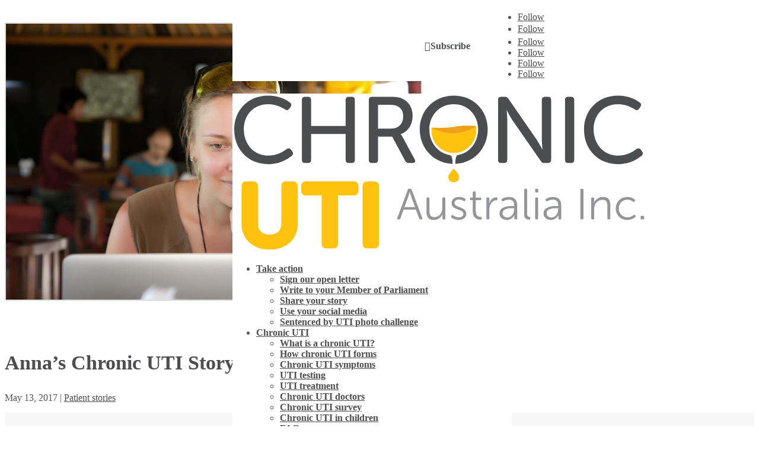

--- FILE ---
content_type: text/html
request_url: https://www.chronicutiaustralia.org.au/annas-chronic-uti-story/
body_size: 32357
content:
<!DOCTYPE html><html lang="en-AU"><head><meta charset="UTF-8" /><meta http-equiv="X-UA-Compatible" content="IE=edge"><link rel="pingback" href="https://www.chronicutiaustralia.org.au/xmlrpc.php" /> <script type="text/javascript">document.documentElement.className = 'js';</script> <script id="diviarea-loader">window.DiviPopupData=window.DiviAreaConfig={"zIndex":1000000,"animateSpeed":400,"triggerClassPrefix":"show-popup-","idAttrib":"data-popup","modalIndicatorClass":"is-modal","blockingIndicatorClass":"is-blocking","defaultShowCloseButton":true,"withCloseClass":"with-close","noCloseClass":"no-close","triggerCloseClass":"close","singletonClass":"single","darkModeClass":"dark","noShadowClass":"no-shadow","altCloseClass":"close-alt","popupSelector":".et_pb_section.popup","initializeOnEvent":"et_pb_after_init_modules","popupWrapperClass":"area-outer-wrap","fullHeightClass":"full-height","openPopupClass":"da-overlay-visible","overlayClass":"da-overlay","exitIndicatorClass":"on-exit","hoverTriggerClass":"on-hover","clickTriggerClass":"on-click","onExitDelay":2000,"notMobileClass":"not-mobile","notTabletClass":"not-tablet","notDesktopClass":"not-desktop","baseContext":"body","activePopupClass":"is-open","closeButtonClass":"da-close","withLoaderClass":"with-loader","debug":false,"ajaxUrl":"https:\/\/www.chronicutiaustralia.org.au\/wp-admin\/admin-ajax.php","sys":[]};var divimode_loader=function(){"use strict";!function(t){t.DiviArea=t.DiviPopup={loaded:!1};var n=t.DiviArea,i=n.Hooks={},o={};function r(t,n,i){var r,e,c;if("string"==typeof t)if(o[t]){if(n)if((r=o[t])&&i)for(c=r.length;c--;)(e=r[c]).callback===n&&e.context===i&&(r[c]=!1);else for(c=r.length;c--;)r[c].callback===n&&(r[c]=!1)}else o[t]=[]}function e(t,n,i,r){if("string"==typeof t){var e={callback:n,priority:i,context:r},c=o[t];c?(c.push(e),c=function(t){var n,i,o,r,e=t.length;for(r=1;r<e;r++)for(n=t[r],i=r;i>0;i--)(o=t[i-1]).priority>n.priority&&(t[i]=o,t[i-1]=n);return t}(c)):c=[e],o[t]=c}}function c(t,n,i){"string"==typeof n&&(n=[n]);var r,e,c=[];for(r=0;r<n.length;r++)Array.prototype.push.apply(c,o[n[r]]);for(e=0;e<c.length;e++){var a=void 0;c[e]&&"function"==typeof c[e].callback&&("filter"===t?void 0!==(a=c[e].callback.apply(c[e].context,i))&&(i[0]=a):c[e].callback.apply(c[e].context,i))}if("filter"===t)return i[0]}i.silent=function(){return i},n.removeFilter=i.removeFilter=function(t,n){r(t,n)},n.removeAction=i.removeAction=function(t,n){r(t,n)},n.applyFilters=i.applyFilters=function(t){for(var n=[],i=arguments.length-1;i-- >0;)n[i]=arguments[i+1];return c("filter",t,n)},n.doAction=i.doAction=function(t){for(var n=[],i=arguments.length-1;i-- >0;)n[i]=arguments[i+1];c("action",t,n)},n.addFilter=i.addFilter=function(n,i,o,r){e(n,i,parseInt(o||10,10),r||t)},n.addAction=i.addAction=function(n,i,o,r){e(n,i,parseInt(o||10,10),r||t)},n.addActionOnce=i.addActionOnce=function(n,i,o,c){e(n,i,parseInt(o||10,10),c||t),e(n,(function(){r(n,i)}),1+parseInt(o||10,10),c||t)}}(window);return{}}();</script><meta name='robots' content='index, follow, max-image-preview:large, max-snippet:-1, max-video-preview:-1' /> <script type="text/javascript">let jqueryParams=[],jQuery=function(r){return jqueryParams=[...jqueryParams,r],jQuery},$=function(r){return jqueryParams=[...jqueryParams,r],$};window.jQuery=jQuery,window.$=jQuery;let customHeadScripts=!1;jQuery.fn=jQuery.prototype={},$.fn=jQuery.prototype={},jQuery.noConflict=function(r){if(window.jQuery)return jQuery=window.jQuery,$=window.jQuery,customHeadScripts=!0,jQuery.noConflict},jQuery.ready=function(r){jqueryParams=[...jqueryParams,r]},$.ready=function(r){jqueryParams=[...jqueryParams,r]},jQuery.load=function(r){jqueryParams=[...jqueryParams,r]},$.load=function(r){jqueryParams=[...jqueryParams,r]},jQuery.fn.ready=function(r){jqueryParams=[...jqueryParams,r]},$.fn.ready=function(r){jqueryParams=[...jqueryParams,r]};</script> <link media="all" href="https://www.chronicutiaustralia.org.au/wp-content/cache/autoptimize/css/autoptimize_1bfc7f9cc1c38cad37102555897162c1.css" rel="stylesheet"><title>Anna&#039;s Chronic UTI Story - I am finally being treated for an embedded UTI</title><meta name="description" content="Anna had a 30-year history of recurrent UTIs before being diagnosed with a chronic embedded UTI and finally receive proper treatment." /><link rel="canonical" href="https://www.chronicutiaustralia.org.au/annas-chronic-uti-story/" /><meta property="og:locale" content="en_US" /><meta property="og:type" content="article" /><meta property="og:title" content="Anna&#039;s Chronic UTI Story - I am finally being treated for an embedded UTI" /><meta property="og:description" content="Anna had a 30-year history of recurrent UTIs before being diagnosed with a chronic embedded UTI and finally receive proper treatment." /><meta property="og:url" content="https://www.chronicutiaustralia.org.au/annas-chronic-uti-story/" /><meta property="og:site_name" content="Chronic UTI Australia" /><meta property="article:publisher" content="https://www.facebook.com/ChronicUTIAus" /><meta property="article:published_time" content="2017-05-13T02:50:29+00:00" /><meta property="article:modified_time" content="2026-01-23T06:52:30+00:00" /><meta property="og:image" content="https://www.chronicutiaustralia.org.au/wp-content/uploads/2013/10/Support-Group-Page-Option-1-e1494643029414.jpg" /><meta property="og:image:width" content="2000" /><meta property="og:image:height" content="1333" /><meta property="og:image:type" content="image/jpeg" /><meta name="author" content="admin_thundersnow" /><meta name="twitter:card" content="summary_large_image" /><meta name="twitter:creator" content="@ChronicUTIAus" /><meta name="twitter:site" content="@ChronicUTIAus" /><meta name="twitter:label1" content="Written by" /><meta name="twitter:data1" content="admin_thundersnow" /><meta name="twitter:label2" content="Est. reading time" /><meta name="twitter:data2" content="11 minutes" /> <script type="application/ld+json" class="yoast-schema-graph">{"@context":"https://schema.org","@graph":[{"@type":"Article","@id":"https://www.chronicutiaustralia.org.au/annas-chronic-uti-story/#article","isPartOf":{"@id":"https://www.chronicutiaustralia.org.au/annas-chronic-uti-story/"},"author":{"name":"admin_thundersnow","@id":"https://www.chronicutiaustralia.org.au/#/schema/person/3b48c35688a43afa698d49697a86e46a"},"headline":"Anna&#8217;s Chronic UTI Story","datePublished":"2017-05-13T02:50:29+00:00","dateModified":"2026-01-23T06:52:30+00:00","mainEntityOfPage":{"@id":"https://www.chronicutiaustralia.org.au/annas-chronic-uti-story/"},"wordCount":2604,"commentCount":4,"publisher":{"@id":"https://www.chronicutiaustralia.org.au/#organization"},"image":{"@id":"https://www.chronicutiaustralia.org.au/annas-chronic-uti-story/#primaryimage"},"thumbnailUrl":"https://www.chronicutiaustralia.org.au/wp-content/uploads/2013/10/Support-Group-Page-Option-1-e1494643029414.jpg","keywords":["bladder infection","chronic UTI","embedded infection","recurrent UTI"],"articleSection":["Patient stories"],"inLanguage":"en-AU","potentialAction":[{"@type":"CommentAction","name":"Comment","target":["https://www.chronicutiaustralia.org.au/annas-chronic-uti-story/#respond"]}]},{"@type":"WebPage","@id":"https://www.chronicutiaustralia.org.au/annas-chronic-uti-story/","url":"https://www.chronicutiaustralia.org.au/annas-chronic-uti-story/","name":"Anna's Chronic UTI Story - I am finally being treated for an embedded UTI","isPartOf":{"@id":"https://www.chronicutiaustralia.org.au/#website"},"primaryImageOfPage":{"@id":"https://www.chronicutiaustralia.org.au/annas-chronic-uti-story/#primaryimage"},"image":{"@id":"https://www.chronicutiaustralia.org.au/annas-chronic-uti-story/#primaryimage"},"thumbnailUrl":"https://www.chronicutiaustralia.org.au/wp-content/uploads/2013/10/Support-Group-Page-Option-1-e1494643029414.jpg","datePublished":"2017-05-13T02:50:29+00:00","dateModified":"2026-01-23T06:52:30+00:00","description":"Anna had a 30-year history of recurrent UTIs before being diagnosed with a chronic embedded UTI and finally receive proper treatment.","breadcrumb":{"@id":"https://www.chronicutiaustralia.org.au/annas-chronic-uti-story/#breadcrumb"},"inLanguage":"en-AU","potentialAction":[{"@type":"ReadAction","target":["https://www.chronicutiaustralia.org.au/annas-chronic-uti-story/"]}]},{"@type":"ImageObject","inLanguage":"en-AU","@id":"https://www.chronicutiaustralia.org.au/annas-chronic-uti-story/#primaryimage","url":"https://www.chronicutiaustralia.org.au/wp-content/uploads/2013/10/Support-Group-Page-Option-1-e1494643029414.jpg","contentUrl":"https://www.chronicutiaustralia.org.au/wp-content/uploads/2013/10/Support-Group-Page-Option-1-e1494643029414.jpg","width":2000,"height":1333,"caption":"Beautiful woman with laptop in street cafe"},{"@type":"BreadcrumbList","@id":"https://www.chronicutiaustralia.org.au/annas-chronic-uti-story/#breadcrumb","itemListElement":[{"@type":"ListItem","position":1,"name":"Home","item":"https://www.chronicutiaustralia.org.au/"},{"@type":"ListItem","position":2,"name":"Anna&#8217;s Chronic UTI Story"}]},{"@type":"WebSite","@id":"https://www.chronicutiaustralia.org.au/#website","url":"https://www.chronicutiaustralia.org.au/","name":"Chronic UTI Australia","description":"Information and resources about Chronic Urinary Tract Infections","publisher":{"@id":"https://www.chronicutiaustralia.org.au/#organization"},"potentialAction":[{"@type":"SearchAction","target":{"@type":"EntryPoint","urlTemplate":"https://www.chronicutiaustralia.org.au/?s={search_term_string}"},"query-input":{"@type":"PropertyValueSpecification","valueRequired":true,"valueName":"search_term_string"}}],"inLanguage":"en-AU"},{"@type":"Organization","@id":"https://www.chronicutiaustralia.org.au/#organization","name":"Chronic UTI Australia","url":"https://www.chronicutiaustralia.org.au/","logo":{"@type":"ImageObject","inLanguage":"en-AU","@id":"https://www.chronicutiaustralia.org.au/#/schema/logo/image/","url":"https://www.chronicutiaustralia.org.au/wp-content/uploads/2024/12/favicon.png","contentUrl":"https://www.chronicutiaustralia.org.au/wp-content/uploads/2024/12/favicon.png","width":512,"height":512,"caption":"Chronic UTI Australia"},"image":{"@id":"https://www.chronicutiaustralia.org.au/#/schema/logo/image/"},"sameAs":["https://www.facebook.com/ChronicUTIAus","https://x.com/ChronicUTIAus","https://www.linkedin.com/company/chronic-uti-australia/","https://www.youtube.com/@ChronicUTIAustralia","https://www.instagram.com/chronicutiaustralia/"]},{"@type":"Person","@id":"https://www.chronicutiaustralia.org.au/#/schema/person/3b48c35688a43afa698d49697a86e46a","name":"admin_thundersnow","image":{"@type":"ImageObject","inLanguage":"en-AU","@id":"https://www.chronicutiaustralia.org.au/#/schema/person/image/","url":"https://secure.gravatar.com/avatar/17db1c1d662efc96ed39ba1b7818d19268ac8f8d495e055cd538e872ee25f3fc?s=96&d=mm&r=g","contentUrl":"https://secure.gravatar.com/avatar/17db1c1d662efc96ed39ba1b7818d19268ac8f8d495e055cd538e872ee25f3fc?s=96&d=mm&r=g","caption":"admin_thundersnow"}}]}</script> <link rel="alternate" type="application/rss+xml" title="Chronic UTI Australia &raquo; Feed" href="https://www.chronicutiaustralia.org.au/feed/" /><link rel="alternate" type="application/rss+xml" title="Chronic UTI Australia &raquo; Comments Feed" href="https://www.chronicutiaustralia.org.au/comments/feed/" /><link rel="alternate" type="application/rss+xml" title="Chronic UTI Australia &raquo; Anna&#8217;s Chronic UTI Story Comments Feed" href="https://www.chronicutiaustralia.org.au/annas-chronic-uti-story/feed/" /><meta content="Divi DIY Child v.1.0.0" name="generator"/><style id='wp-block-library-theme-inline-css' type='text/css'>.wp-block-audio :where(figcaption){color:#555;font-size:13px;text-align:center}.is-dark-theme .wp-block-audio :where(figcaption){color:#ffffffa6}.wp-block-audio{margin:0 0 1em}.wp-block-code{border:1px solid #ccc;border-radius:4px;font-family:Menlo,Consolas,monaco,monospace;padding:.8em 1em}.wp-block-embed :where(figcaption){color:#555;font-size:13px;text-align:center}.is-dark-theme .wp-block-embed :where(figcaption){color:#ffffffa6}.wp-block-embed{margin:0 0 1em}.blocks-gallery-caption{color:#555;font-size:13px;text-align:center}.is-dark-theme .blocks-gallery-caption{color:#ffffffa6}:root :where(.wp-block-image figcaption){color:#555;font-size:13px;text-align:center}.is-dark-theme :root :where(.wp-block-image figcaption){color:#ffffffa6}.wp-block-image{margin:0 0 1em}.wp-block-pullquote{border-bottom:4px solid;border-top:4px solid;color:currentColor;margin-bottom:1.75em}.wp-block-pullquote cite,.wp-block-pullquote footer,.wp-block-pullquote__citation{color:currentColor;font-size:.8125em;font-style:normal;text-transform:uppercase}.wp-block-quote{border-left:.25em solid;margin:0 0 1.75em;padding-left:1em}.wp-block-quote cite,.wp-block-quote footer{color:currentColor;font-size:.8125em;font-style:normal;position:relative}.wp-block-quote:where(.has-text-align-right){border-left:none;border-right:.25em solid;padding-left:0;padding-right:1em}.wp-block-quote:where(.has-text-align-center){border:none;padding-left:0}.wp-block-quote.is-large,.wp-block-quote.is-style-large,.wp-block-quote:where(.is-style-plain){border:none}.wp-block-search .wp-block-search__label{font-weight:700}.wp-block-search__button{border:1px solid #ccc;padding:.375em .625em}:where(.wp-block-group.has-background){padding:1.25em 2.375em}.wp-block-separator.has-css-opacity{opacity:.4}.wp-block-separator{border:none;border-bottom:2px solid;margin-left:auto;margin-right:auto}.wp-block-separator.has-alpha-channel-opacity{opacity:1}.wp-block-separator:not(.is-style-wide):not(.is-style-dots){width:100px}.wp-block-separator.has-background:not(.is-style-dots){border-bottom:none;height:1px}.wp-block-separator.has-background:not(.is-style-wide):not(.is-style-dots){height:2px}.wp-block-table{margin:0 0 1em}.wp-block-table td,.wp-block-table th{word-break:normal}.wp-block-table :where(figcaption){color:#555;font-size:13px;text-align:center}.is-dark-theme .wp-block-table :where(figcaption){color:#ffffffa6}.wp-block-video :where(figcaption){color:#555;font-size:13px;text-align:center}.is-dark-theme .wp-block-video :where(figcaption){color:#ffffffa6}.wp-block-video{margin:0 0 1em}:root :where(.wp-block-template-part.has-background){margin-bottom:0;margin-top:0;padding:1.25em 2.375em}</style><style id='ctc-term-title-style-inline-css' type='text/css'>.ctc-block-controls-dropdown .components-base-control__field{margin:0 !important}</style><style id='ctc-copy-button-style-inline-css' type='text/css'>.wp-block-ctc-copy-button{font-size:14px;line-height:normal;padding:8px 16px;border-width:1px;border-style:solid;border-color:inherit;border-radius:4px;cursor:pointer;display:inline-block}.ctc-copy-button-textarea{display:none !important}</style><style id='ctc-copy-icon-style-inline-css' type='text/css'>.wp-block-ctc-copy-icon .ctc-block-copy-icon{background:rgba(0,0,0,0);padding:0;margin:0;position:relative;cursor:pointer}.wp-block-ctc-copy-icon .ctc-block-copy-icon .check-icon{display:none}.wp-block-ctc-copy-icon .ctc-block-copy-icon svg{height:1em;width:1em}.wp-block-ctc-copy-icon .ctc-block-copy-icon::after{position:absolute;content:attr(aria-label);padding:.5em .75em;right:100%;color:#fff;background:#24292f;font-size:11px;border-radius:6px;line-height:1;right:100%;bottom:50%;margin-right:6px;-webkit-transform:translateY(50%);transform:translateY(50%)}.wp-block-ctc-copy-icon .ctc-block-copy-icon::before{content:"";top:50%;bottom:50%;left:-7px;margin-top:-6px;border:6px solid rgba(0,0,0,0);border-left-color:#24292f;position:absolute}.wp-block-ctc-copy-icon .ctc-block-copy-icon::after,.wp-block-ctc-copy-icon .ctc-block-copy-icon::before{opacity:0;visibility:hidden;-webkit-transition:opacity .2s ease-in-out,visibility .2s ease-in-out;transition:opacity .2s ease-in-out,visibility .2s ease-in-out}.wp-block-ctc-copy-icon .ctc-block-copy-icon.copied::after,.wp-block-ctc-copy-icon .ctc-block-copy-icon.copied::before{opacity:1;visibility:visible;-webkit-transition:opacity .2s ease-in-out,visibility .2s ease-in-out;transition:opacity .2s ease-in-out,visibility .2s ease-in-out}.wp-block-ctc-copy-icon .ctc-block-copy-icon.copied .check-icon{display:inline-block}.wp-block-ctc-copy-icon .ctc-block-copy-icon.copied .copy-icon{display:none !important}.ctc-copy-icon-textarea{display:none !important}</style><style id='ctc-social-share-style-inline-css' type='text/css'>.wp-block-ctc-social-share{display:-webkit-box;display:-ms-flexbox;display:flex;-webkit-box-align:center;-ms-flex-align:center;align-items:center;gap:8px}.wp-block-ctc-social-share svg{height:16px;width:16px}.wp-block-ctc-social-share a{display:-webkit-inline-box;display:-ms-inline-flexbox;display:inline-flex}.wp-block-ctc-social-share a:focus{outline:none}</style><style id='safe-svg-svg-icon-style-inline-css' type='text/css'>.safe-svg-cover{text-align:center}.safe-svg-cover .safe-svg-inside{display:inline-block;max-width:100%}.safe-svg-cover svg{fill:currentColor;height:100%;max-height:100%;max-width:100%;width:100%}</style><style id='global-styles-inline-css' type='text/css'>:root{--wp--preset--aspect-ratio--square: 1;--wp--preset--aspect-ratio--4-3: 4/3;--wp--preset--aspect-ratio--3-4: 3/4;--wp--preset--aspect-ratio--3-2: 3/2;--wp--preset--aspect-ratio--2-3: 2/3;--wp--preset--aspect-ratio--16-9: 16/9;--wp--preset--aspect-ratio--9-16: 9/16;--wp--preset--color--black: #000000;--wp--preset--color--cyan-bluish-gray: #abb8c3;--wp--preset--color--white: #ffffff;--wp--preset--color--pale-pink: #f78da7;--wp--preset--color--vivid-red: #cf2e2e;--wp--preset--color--luminous-vivid-orange: #ff6900;--wp--preset--color--luminous-vivid-amber: #fcb900;--wp--preset--color--light-green-cyan: #7bdcb5;--wp--preset--color--vivid-green-cyan: #00d084;--wp--preset--color--pale-cyan-blue: #8ed1fc;--wp--preset--color--vivid-cyan-blue: #0693e3;--wp--preset--color--vivid-purple: #9b51e0;--wp--preset--gradient--vivid-cyan-blue-to-vivid-purple: linear-gradient(135deg,rgba(6,147,227,1) 0%,rgb(155,81,224) 100%);--wp--preset--gradient--light-green-cyan-to-vivid-green-cyan: linear-gradient(135deg,rgb(122,220,180) 0%,rgb(0,208,130) 100%);--wp--preset--gradient--luminous-vivid-amber-to-luminous-vivid-orange: linear-gradient(135deg,rgba(252,185,0,1) 0%,rgba(255,105,0,1) 100%);--wp--preset--gradient--luminous-vivid-orange-to-vivid-red: linear-gradient(135deg,rgba(255,105,0,1) 0%,rgb(207,46,46) 100%);--wp--preset--gradient--very-light-gray-to-cyan-bluish-gray: linear-gradient(135deg,rgb(238,238,238) 0%,rgb(169,184,195) 100%);--wp--preset--gradient--cool-to-warm-spectrum: linear-gradient(135deg,rgb(74,234,220) 0%,rgb(151,120,209) 20%,rgb(207,42,186) 40%,rgb(238,44,130) 60%,rgb(251,105,98) 80%,rgb(254,248,76) 100%);--wp--preset--gradient--blush-light-purple: linear-gradient(135deg,rgb(255,206,236) 0%,rgb(152,150,240) 100%);--wp--preset--gradient--blush-bordeaux: linear-gradient(135deg,rgb(254,205,165) 0%,rgb(254,45,45) 50%,rgb(107,0,62) 100%);--wp--preset--gradient--luminous-dusk: linear-gradient(135deg,rgb(255,203,112) 0%,rgb(199,81,192) 50%,rgb(65,88,208) 100%);--wp--preset--gradient--pale-ocean: linear-gradient(135deg,rgb(255,245,203) 0%,rgb(182,227,212) 50%,rgb(51,167,181) 100%);--wp--preset--gradient--electric-grass: linear-gradient(135deg,rgb(202,248,128) 0%,rgb(113,206,126) 100%);--wp--preset--gradient--midnight: linear-gradient(135deg,rgb(2,3,129) 0%,rgb(40,116,252) 100%);--wp--preset--font-size--small: 13px;--wp--preset--font-size--medium: 20px;--wp--preset--font-size--large: 36px;--wp--preset--font-size--x-large: 42px;--wp--preset--spacing--20: 0.44rem;--wp--preset--spacing--30: 0.67rem;--wp--preset--spacing--40: 1rem;--wp--preset--spacing--50: 1.5rem;--wp--preset--spacing--60: 2.25rem;--wp--preset--spacing--70: 3.38rem;--wp--preset--spacing--80: 5.06rem;--wp--preset--shadow--natural: 6px 6px 9px rgba(0, 0, 0, 0.2);--wp--preset--shadow--deep: 12px 12px 50px rgba(0, 0, 0, 0.4);--wp--preset--shadow--sharp: 6px 6px 0px rgba(0, 0, 0, 0.2);--wp--preset--shadow--outlined: 6px 6px 0px -3px rgba(255, 255, 255, 1), 6px 6px rgba(0, 0, 0, 1);--wp--preset--shadow--crisp: 6px 6px 0px rgba(0, 0, 0, 1);}:root { --wp--style--global--content-size: 823px;--wp--style--global--wide-size: 1080px; }:where(body) { margin: 0; }.wp-site-blocks > .alignleft { float: left; margin-right: 2em; }.wp-site-blocks > .alignright { float: right; margin-left: 2em; }.wp-site-blocks > .aligncenter { justify-content: center; margin-left: auto; margin-right: auto; }:where(.is-layout-flex){gap: 0.5em;}:where(.is-layout-grid){gap: 0.5em;}.is-layout-flow > .alignleft{float: left;margin-inline-start: 0;margin-inline-end: 2em;}.is-layout-flow > .alignright{float: right;margin-inline-start: 2em;margin-inline-end: 0;}.is-layout-flow > .aligncenter{margin-left: auto !important;margin-right: auto !important;}.is-layout-constrained > .alignleft{float: left;margin-inline-start: 0;margin-inline-end: 2em;}.is-layout-constrained > .alignright{float: right;margin-inline-start: 2em;margin-inline-end: 0;}.is-layout-constrained > .aligncenter{margin-left: auto !important;margin-right: auto !important;}.is-layout-constrained > :where(:not(.alignleft):not(.alignright):not(.alignfull)){max-width: var(--wp--style--global--content-size);margin-left: auto !important;margin-right: auto !important;}.is-layout-constrained > .alignwide{max-width: var(--wp--style--global--wide-size);}body .is-layout-flex{display: flex;}.is-layout-flex{flex-wrap: wrap;align-items: center;}.is-layout-flex > :is(*, div){margin: 0;}body .is-layout-grid{display: grid;}.is-layout-grid > :is(*, div){margin: 0;}body{padding-top: 0px;padding-right: 0px;padding-bottom: 0px;padding-left: 0px;}:root :where(.wp-element-button, .wp-block-button__link){background-color: #32373c;border-width: 0;color: #fff;font-family: inherit;font-size: inherit;line-height: inherit;padding: calc(0.667em + 2px) calc(1.333em + 2px);text-decoration: none;}.has-black-color{color: var(--wp--preset--color--black) !important;}.has-cyan-bluish-gray-color{color: var(--wp--preset--color--cyan-bluish-gray) !important;}.has-white-color{color: var(--wp--preset--color--white) !important;}.has-pale-pink-color{color: var(--wp--preset--color--pale-pink) !important;}.has-vivid-red-color{color: var(--wp--preset--color--vivid-red) !important;}.has-luminous-vivid-orange-color{color: var(--wp--preset--color--luminous-vivid-orange) !important;}.has-luminous-vivid-amber-color{color: var(--wp--preset--color--luminous-vivid-amber) !important;}.has-light-green-cyan-color{color: var(--wp--preset--color--light-green-cyan) !important;}.has-vivid-green-cyan-color{color: var(--wp--preset--color--vivid-green-cyan) !important;}.has-pale-cyan-blue-color{color: var(--wp--preset--color--pale-cyan-blue) !important;}.has-vivid-cyan-blue-color{color: var(--wp--preset--color--vivid-cyan-blue) !important;}.has-vivid-purple-color{color: var(--wp--preset--color--vivid-purple) !important;}.has-black-background-color{background-color: var(--wp--preset--color--black) !important;}.has-cyan-bluish-gray-background-color{background-color: var(--wp--preset--color--cyan-bluish-gray) !important;}.has-white-background-color{background-color: var(--wp--preset--color--white) !important;}.has-pale-pink-background-color{background-color: var(--wp--preset--color--pale-pink) !important;}.has-vivid-red-background-color{background-color: var(--wp--preset--color--vivid-red) !important;}.has-luminous-vivid-orange-background-color{background-color: var(--wp--preset--color--luminous-vivid-orange) !important;}.has-luminous-vivid-amber-background-color{background-color: var(--wp--preset--color--luminous-vivid-amber) !important;}.has-light-green-cyan-background-color{background-color: var(--wp--preset--color--light-green-cyan) !important;}.has-vivid-green-cyan-background-color{background-color: var(--wp--preset--color--vivid-green-cyan) !important;}.has-pale-cyan-blue-background-color{background-color: var(--wp--preset--color--pale-cyan-blue) !important;}.has-vivid-cyan-blue-background-color{background-color: var(--wp--preset--color--vivid-cyan-blue) !important;}.has-vivid-purple-background-color{background-color: var(--wp--preset--color--vivid-purple) !important;}.has-black-border-color{border-color: var(--wp--preset--color--black) !important;}.has-cyan-bluish-gray-border-color{border-color: var(--wp--preset--color--cyan-bluish-gray) !important;}.has-white-border-color{border-color: var(--wp--preset--color--white) !important;}.has-pale-pink-border-color{border-color: var(--wp--preset--color--pale-pink) !important;}.has-vivid-red-border-color{border-color: var(--wp--preset--color--vivid-red) !important;}.has-luminous-vivid-orange-border-color{border-color: var(--wp--preset--color--luminous-vivid-orange) !important;}.has-luminous-vivid-amber-border-color{border-color: var(--wp--preset--color--luminous-vivid-amber) !important;}.has-light-green-cyan-border-color{border-color: var(--wp--preset--color--light-green-cyan) !important;}.has-vivid-green-cyan-border-color{border-color: var(--wp--preset--color--vivid-green-cyan) !important;}.has-pale-cyan-blue-border-color{border-color: var(--wp--preset--color--pale-cyan-blue) !important;}.has-vivid-cyan-blue-border-color{border-color: var(--wp--preset--color--vivid-cyan-blue) !important;}.has-vivid-purple-border-color{border-color: var(--wp--preset--color--vivid-purple) !important;}.has-vivid-cyan-blue-to-vivid-purple-gradient-background{background: var(--wp--preset--gradient--vivid-cyan-blue-to-vivid-purple) !important;}.has-light-green-cyan-to-vivid-green-cyan-gradient-background{background: var(--wp--preset--gradient--light-green-cyan-to-vivid-green-cyan) !important;}.has-luminous-vivid-amber-to-luminous-vivid-orange-gradient-background{background: var(--wp--preset--gradient--luminous-vivid-amber-to-luminous-vivid-orange) !important;}.has-luminous-vivid-orange-to-vivid-red-gradient-background{background: var(--wp--preset--gradient--luminous-vivid-orange-to-vivid-red) !important;}.has-very-light-gray-to-cyan-bluish-gray-gradient-background{background: var(--wp--preset--gradient--very-light-gray-to-cyan-bluish-gray) !important;}.has-cool-to-warm-spectrum-gradient-background{background: var(--wp--preset--gradient--cool-to-warm-spectrum) !important;}.has-blush-light-purple-gradient-background{background: var(--wp--preset--gradient--blush-light-purple) !important;}.has-blush-bordeaux-gradient-background{background: var(--wp--preset--gradient--blush-bordeaux) !important;}.has-luminous-dusk-gradient-background{background: var(--wp--preset--gradient--luminous-dusk) !important;}.has-pale-ocean-gradient-background{background: var(--wp--preset--gradient--pale-ocean) !important;}.has-electric-grass-gradient-background{background: var(--wp--preset--gradient--electric-grass) !important;}.has-midnight-gradient-background{background: var(--wp--preset--gradient--midnight) !important;}.has-small-font-size{font-size: var(--wp--preset--font-size--small) !important;}.has-medium-font-size{font-size: var(--wp--preset--font-size--medium) !important;}.has-large-font-size{font-size: var(--wp--preset--font-size--large) !important;}.has-x-large-font-size{font-size: var(--wp--preset--font-size--x-large) !important;}
:where(.wp-block-post-template.is-layout-flex){gap: 1.25em;}:where(.wp-block-post-template.is-layout-grid){gap: 1.25em;}
:where(.wp-block-columns.is-layout-flex){gap: 2em;}:where(.wp-block-columns.is-layout-grid){gap: 2em;}
:root :where(.wp-block-pullquote){font-size: 1.5em;line-height: 1.6;}</style><style id='css-divi-area-inline-css' type='text/css'>.et_pb_section.popup{display:none}</style><style id='lazyload-video-css-inline-css' type='text/css'>.entry-content a.lazy-load-youtube, a.lazy-load-youtube, .lazy-load-vimeo{ background-size: cover; }.titletext.youtube { display: none; }.lazy-load-div:before { content: "\25B6"; text-shadow: 0px 0px 60px rgba(0,0,0,0.8); }</style> <script type="text/javascript" id="cookie-law-info-js-extra">var _ckyConfig = {"_ipData":[],"_assetsURL":"https:\/\/www.chronicutiaustralia.org.au\/wp-content\/plugins\/cookie-law-info\/lite\/frontend\/images\/","_publicURL":"https:\/\/www.chronicutiaustralia.org.au","_expiry":"365","_categories":[{"name":"Necessary","slug":"necessary","isNecessary":true,"ccpaDoNotSell":true,"cookies":[{"cookieID":"cookies-consent","domain":"websitemakeover.diydigital.com.au","provider":""}],"active":true,"defaultConsent":{"gdpr":true,"ccpa":true}},{"name":"Functional","slug":"functional","isNecessary":false,"ccpaDoNotSell":true,"cookies":[],"active":true,"defaultConsent":{"gdpr":false,"ccpa":false}},{"name":"Analytics","slug":"analytics","isNecessary":false,"ccpaDoNotSell":true,"cookies":[],"active":true,"defaultConsent":{"gdpr":false,"ccpa":false}},{"name":"Performance","slug":"performance","isNecessary":false,"ccpaDoNotSell":true,"cookies":[],"active":true,"defaultConsent":{"gdpr":false,"ccpa":false}},{"name":"Advertisement","slug":"advertisement","isNecessary":false,"ccpaDoNotSell":true,"cookies":[],"active":true,"defaultConsent":{"gdpr":false,"ccpa":false}}],"_activeLaw":"gdpr","_rootDomain":"","_block":"1","_showBanner":"1","_bannerConfig":{"settings":{"type":"box","preferenceCenterType":"popup","position":"bottom-left","applicableLaw":"gdpr"},"behaviours":{"reloadBannerOnAccept":false,"loadAnalyticsByDefault":false,"animations":{"onLoad":"animate","onHide":"sticky"}},"config":{"revisitConsent":{"status":true,"tag":"revisit-consent","position":"bottom-left","meta":{"url":"#"},"styles":{"background-color":"#0056A7"},"elements":{"title":{"type":"text","tag":"revisit-consent-title","status":true,"styles":{"color":"#0056a7"}}}},"preferenceCenter":{"toggle":{"status":true,"tag":"detail-category-toggle","type":"toggle","states":{"active":{"styles":{"background-color":"#1863DC"}},"inactive":{"styles":{"background-color":"#D0D5D2"}}}}},"categoryPreview":{"status":false,"toggle":{"status":true,"tag":"detail-category-preview-toggle","type":"toggle","states":{"active":{"styles":{"background-color":"#1863DC"}},"inactive":{"styles":{"background-color":"#D0D5D2"}}}}},"videoPlaceholder":{"status":true,"styles":{"background-color":"#000000","border-color":"#000000","color":"#ffffff"}},"readMore":{"status":false,"tag":"readmore-button","type":"link","meta":{"noFollow":true,"newTab":true},"styles":{"color":"#333745","background-color":"transparent","border-color":"transparent"}},"showMore":{"status":true,"tag":"show-desc-button","type":"button","styles":{"color":"#1863DC"}},"showLess":{"status":true,"tag":"hide-desc-button","type":"button","styles":{"color":"#1863DC"}},"alwaysActive":{"status":true,"tag":"always-active","styles":{"color":"#008000"}},"manualLinks":{"status":true,"tag":"manual-links","type":"link","styles":{"color":"#1863DC"}},"auditTable":{"status":true},"optOption":{"status":true,"toggle":{"status":true,"tag":"optout-option-toggle","type":"toggle","states":{"active":{"styles":{"background-color":"#1863dc"}},"inactive":{"styles":{"background-color":"#FFFFFF"}}}}}}},"_version":"3.3.6","_logConsent":"1","_tags":[{"tag":"accept-button","styles":{"color":"#FFFFFF","background-color":"#333745","border-color":"#333745"}},{"tag":"reject-button","styles":{"color":"#333745","background-color":"transparent","border-color":"#333745"}},{"tag":"settings-button","styles":{"color":"#333745","background-color":"transparent","border-color":"#333745"}},{"tag":"readmore-button","styles":{"color":"#333745","background-color":"transparent","border-color":"transparent"}},{"tag":"donotsell-button","styles":{"color":"#1863DC","background-color":"transparent","border-color":"transparent"}},{"tag":"show-desc-button","styles":{"color":"#1863DC"}},{"tag":"hide-desc-button","styles":{"color":"#1863DC"}},{"tag":"cky-always-active","styles":[]},{"tag":"cky-link","styles":[]},{"tag":"accept-button","styles":{"color":"#FFFFFF","background-color":"#333745","border-color":"#333745"}},{"tag":"revisit-consent","styles":{"background-color":"#0056A7"}}],"_shortCodes":[{"key":"cky_readmore","content":"<a href=\"#\" class=\"cky-policy\" aria-label=\"Cookie Policy\" target=\"_blank\" rel=\"noopener\" data-cky-tag=\"readmore-button\">Cookie Policy<\/a>","tag":"readmore-button","status":false,"attributes":{"rel":"nofollow","target":"_blank"}},{"key":"cky_show_desc","content":"<button class=\"cky-show-desc-btn\" data-cky-tag=\"show-desc-button\" aria-label=\"Show more\">Show more<\/button>","tag":"show-desc-button","status":true,"attributes":[]},{"key":"cky_hide_desc","content":"<button class=\"cky-show-desc-btn\" data-cky-tag=\"hide-desc-button\" aria-label=\"Show less\">Show less<\/button>","tag":"hide-desc-button","status":true,"attributes":[]},{"key":"cky_optout_show_desc","content":"[cky_optout_show_desc]","tag":"optout-show-desc-button","status":true,"attributes":[]},{"key":"cky_optout_hide_desc","content":"[cky_optout_hide_desc]","tag":"optout-hide-desc-button","status":true,"attributes":[]},{"key":"cky_category_toggle_label","content":"[cky_{{status}}_category_label] [cky_preference_{{category_slug}}_title]","tag":"","status":true,"attributes":[]},{"key":"cky_enable_category_label","content":"Enable","tag":"","status":true,"attributes":[]},{"key":"cky_disable_category_label","content":"Disable","tag":"","status":true,"attributes":[]},{"key":"cky_video_placeholder","content":"<div class=\"video-placeholder-normal\" data-cky-tag=\"video-placeholder\" id=\"[UNIQUEID]\"><p class=\"video-placeholder-text-normal\" data-cky-tag=\"placeholder-title\">Please accept cookies to access this content<\/p><\/div>","tag":"","status":true,"attributes":[]},{"key":"cky_enable_optout_label","content":"Enable","tag":"","status":true,"attributes":[]},{"key":"cky_disable_optout_label","content":"Disable","tag":"","status":true,"attributes":[]},{"key":"cky_optout_toggle_label","content":"[cky_{{status}}_optout_label] [cky_optout_option_title]","tag":"","status":true,"attributes":[]},{"key":"cky_optout_option_title","content":"Do Not Sell or Share My Personal Information","tag":"","status":true,"attributes":[]},{"key":"cky_optout_close_label","content":"Close","tag":"","status":true,"attributes":[]},{"key":"cky_preference_close_label","content":"Close","tag":"","status":true,"attributes":[]}],"_rtl":"","_language":"en","_providersToBlock":[]};
var _ckyStyles = {"css":".cky-overlay{background: #000000; opacity: 0.4; position: fixed; top: 0; left: 0; width: 100%; height: 100%; z-index: 99999999;}.cky-hide{display: none;}.cky-btn-revisit-wrapper{display: flex; align-items: center; justify-content: center; background: #0056a7; width: 45px; height: 45px; border-radius: 50%; position: fixed; z-index: 999999; cursor: pointer;}.cky-revisit-bottom-left{bottom: 15px; left: 15px;}.cky-revisit-bottom-right{bottom: 15px; right: 15px;}.cky-btn-revisit-wrapper .cky-btn-revisit{display: flex; align-items: center; justify-content: center; background: none; border: none; cursor: pointer; position: relative; margin: 0; padding: 0;}.cky-btn-revisit-wrapper .cky-btn-revisit img{max-width: fit-content; margin: 0; height: 30px; width: 30px;}.cky-revisit-bottom-left:hover::before{content: attr(data-tooltip); position: absolute; background: #4e4b66; color: #ffffff; left: calc(100% + 7px); font-size: 12px; line-height: 16px; width: max-content; padding: 4px 8px; border-radius: 4px;}.cky-revisit-bottom-left:hover::after{position: absolute; content: \"\"; border: 5px solid transparent; left: calc(100% + 2px); border-left-width: 0; border-right-color: #4e4b66;}.cky-revisit-bottom-right:hover::before{content: attr(data-tooltip); position: absolute; background: #4e4b66; color: #ffffff; right: calc(100% + 7px); font-size: 12px; line-height: 16px; width: max-content; padding: 4px 8px; border-radius: 4px;}.cky-revisit-bottom-right:hover::after{position: absolute; content: \"\"; border: 5px solid transparent; right: calc(100% + 2px); border-right-width: 0; border-left-color: #4e4b66;}.cky-revisit-hide{display: none;}.cky-consent-container{position: fixed; width: 440px; box-sizing: border-box; z-index: 9999999; border-radius: 6px;}.cky-consent-container .cky-consent-bar{background: #ffffff; border: 1px solid; padding: 20px 26px; box-shadow: 0 -1px 10px 0 #acabab4d; border-radius: 6px;}.cky-box-bottom-left{bottom: 40px; left: 40px;}.cky-box-bottom-right{bottom: 40px; right: 40px;}.cky-box-top-left{top: 40px; left: 40px;}.cky-box-top-right{top: 40px; right: 40px;}.cky-custom-brand-logo-wrapper .cky-custom-brand-logo{width: 100px; height: auto; margin: 0 0 12px 0;}.cky-notice .cky-title{color: #212121; font-weight: 700; font-size: 18px; line-height: 24px; margin: 0 0 12px 0;}.cky-notice-des *,.cky-preference-content-wrapper *,.cky-accordion-header-des *,.cky-gpc-wrapper .cky-gpc-desc *{font-size: 14px;}.cky-notice-des{color: #212121; font-size: 14px; line-height: 24px; font-weight: 400;}.cky-notice-des img{height: 25px; width: 25px;}.cky-consent-bar .cky-notice-des p,.cky-gpc-wrapper .cky-gpc-desc p,.cky-preference-body-wrapper .cky-preference-content-wrapper p,.cky-accordion-header-wrapper .cky-accordion-header-des p,.cky-cookie-des-table li div:last-child p{color: inherit; margin-top: 0; overflow-wrap: break-word;}.cky-notice-des P:last-child,.cky-preference-content-wrapper p:last-child,.cky-cookie-des-table li div:last-child p:last-child,.cky-gpc-wrapper .cky-gpc-desc p:last-child{margin-bottom: 0;}.cky-notice-des a.cky-policy,.cky-notice-des button.cky-policy{font-size: 14px; color: #1863dc; white-space: nowrap; cursor: pointer; background: transparent; border: 1px solid; text-decoration: underline;}.cky-notice-des button.cky-policy{padding: 0;}.cky-notice-des a.cky-policy:focus-visible,.cky-notice-des button.cky-policy:focus-visible,.cky-preference-content-wrapper .cky-show-desc-btn:focus-visible,.cky-accordion-header .cky-accordion-btn:focus-visible,.cky-preference-header .cky-btn-close:focus-visible,.cky-switch input[type=\"checkbox\"]:focus-visible,.cky-footer-wrapper a:focus-visible,.cky-btn:focus-visible{outline: 2px solid #1863dc; outline-offset: 2px;}.cky-btn:focus:not(:focus-visible),.cky-accordion-header .cky-accordion-btn:focus:not(:focus-visible),.cky-preference-content-wrapper .cky-show-desc-btn:focus:not(:focus-visible),.cky-btn-revisit-wrapper .cky-btn-revisit:focus:not(:focus-visible),.cky-preference-header .cky-btn-close:focus:not(:focus-visible),.cky-consent-bar .cky-banner-btn-close:focus:not(:focus-visible){outline: 0;}button.cky-show-desc-btn:not(:hover):not(:active){color: #1863dc; background: transparent;}button.cky-accordion-btn:not(:hover):not(:active),button.cky-banner-btn-close:not(:hover):not(:active),button.cky-btn-revisit:not(:hover):not(:active),button.cky-btn-close:not(:hover):not(:active){background: transparent;}.cky-consent-bar button:hover,.cky-modal.cky-modal-open button:hover,.cky-consent-bar button:focus,.cky-modal.cky-modal-open button:focus{text-decoration: none;}.cky-notice-btn-wrapper{display: flex; justify-content: flex-start; align-items: center; flex-wrap: wrap; margin-top: 16px;}.cky-notice-btn-wrapper .cky-btn{text-shadow: none; box-shadow: none;}.cky-btn{flex: auto; max-width: 100%; font-size: 14px; font-family: inherit; line-height: 24px; padding: 8px; font-weight: 500; margin: 0 8px 0 0; border-radius: 2px; cursor: pointer; text-align: center; text-transform: none; min-height: 0;}.cky-btn:hover{opacity: 0.8;}.cky-btn-customize{color: #1863dc; background: transparent; border: 2px solid #1863dc;}.cky-btn-reject{color: #1863dc; background: transparent; border: 2px solid #1863dc;}.cky-btn-accept{background: #1863dc; color: #ffffff; border: 2px solid #1863dc;}.cky-btn:last-child{margin-right: 0;}@media (max-width: 576px){.cky-box-bottom-left{bottom: 0; left: 0;}.cky-box-bottom-right{bottom: 0; right: 0;}.cky-box-top-left{top: 0; left: 0;}.cky-box-top-right{top: 0; right: 0;}}@media (max-width: 440px){.cky-box-bottom-left, .cky-box-bottom-right, .cky-box-top-left, .cky-box-top-right{width: 100%; max-width: 100%;}.cky-consent-container .cky-consent-bar{padding: 20px 0;}.cky-custom-brand-logo-wrapper, .cky-notice .cky-title, .cky-notice-des, .cky-notice-btn-wrapper{padding: 0 24px;}.cky-notice-des{max-height: 40vh; overflow-y: scroll;}.cky-notice-btn-wrapper{flex-direction: column; margin-top: 0;}.cky-btn{width: 100%; margin: 10px 0 0 0;}.cky-notice-btn-wrapper .cky-btn-customize{order: 2;}.cky-notice-btn-wrapper .cky-btn-reject{order: 3;}.cky-notice-btn-wrapper .cky-btn-accept{order: 1; margin-top: 16px;}}@media (max-width: 352px){.cky-notice .cky-title{font-size: 16px;}.cky-notice-des *{font-size: 12px;}.cky-notice-des, .cky-btn{font-size: 12px;}}.cky-modal.cky-modal-open{display: flex; visibility: visible; -webkit-transform: translate(-50%, -50%); -moz-transform: translate(-50%, -50%); -ms-transform: translate(-50%, -50%); -o-transform: translate(-50%, -50%); transform: translate(-50%, -50%); top: 50%; left: 50%; transition: all 1s ease;}.cky-modal{box-shadow: 0 32px 68px rgba(0, 0, 0, 0.3); margin: 0 auto; position: fixed; max-width: 100%; background: #ffffff; top: 50%; box-sizing: border-box; border-radius: 6px; z-index: 999999999; color: #212121; -webkit-transform: translate(-50%, 100%); -moz-transform: translate(-50%, 100%); -ms-transform: translate(-50%, 100%); -o-transform: translate(-50%, 100%); transform: translate(-50%, 100%); visibility: hidden; transition: all 0s ease;}.cky-preference-center{max-height: 79vh; overflow: hidden; width: 845px; overflow: hidden; flex: 1 1 0; display: flex; flex-direction: column; border-radius: 6px;}.cky-preference-header{display: flex; align-items: center; justify-content: space-between; padding: 22px 24px; border-bottom: 1px solid;}.cky-preference-header .cky-preference-title{font-size: 18px; font-weight: 700; line-height: 24px;}.cky-preference-header .cky-btn-close{margin: 0; cursor: pointer; vertical-align: middle; padding: 0; background: none; border: none; width: auto; height: auto; min-height: 0; line-height: 0; text-shadow: none; box-shadow: none;}.cky-preference-header .cky-btn-close img{margin: 0; height: 10px; width: 10px;}.cky-preference-body-wrapper{padding: 0 24px; flex: 1; overflow: auto; box-sizing: border-box;}.cky-preference-content-wrapper,.cky-gpc-wrapper .cky-gpc-desc{font-size: 14px; line-height: 24px; font-weight: 400; padding: 12px 0;}.cky-preference-content-wrapper{border-bottom: 1px solid;}.cky-preference-content-wrapper img{height: 25px; width: 25px;}.cky-preference-content-wrapper .cky-show-desc-btn{font-size: 14px; font-family: inherit; color: #1863dc; text-decoration: none; line-height: 24px; padding: 0; margin: 0; white-space: nowrap; cursor: pointer; background: transparent; border-color: transparent; text-transform: none; min-height: 0; text-shadow: none; box-shadow: none;}.cky-accordion-wrapper{margin-bottom: 10px;}.cky-accordion{border-bottom: 1px solid;}.cky-accordion:last-child{border-bottom: none;}.cky-accordion .cky-accordion-item{display: flex; margin-top: 10px;}.cky-accordion .cky-accordion-body{display: none;}.cky-accordion.cky-accordion-active .cky-accordion-body{display: block; padding: 0 22px; margin-bottom: 16px;}.cky-accordion-header-wrapper{cursor: pointer; width: 100%;}.cky-accordion-item .cky-accordion-header{display: flex; justify-content: space-between; align-items: center;}.cky-accordion-header .cky-accordion-btn{font-size: 16px; font-family: inherit; color: #212121; line-height: 24px; background: none; border: none; font-weight: 700; padding: 0; margin: 0; cursor: pointer; text-transform: none; min-height: 0; text-shadow: none; box-shadow: none;}.cky-accordion-header .cky-always-active{color: #008000; font-weight: 600; line-height: 24px; font-size: 14px;}.cky-accordion-header-des{font-size: 14px; line-height: 24px; margin: 10px 0 16px 0;}.cky-accordion-chevron{margin-right: 22px; position: relative; cursor: pointer;}.cky-accordion-chevron-hide{display: none;}.cky-accordion .cky-accordion-chevron i::before{content: \"\"; position: absolute; border-right: 1.4px solid; border-bottom: 1.4px solid; border-color: inherit; height: 6px; width: 6px; -webkit-transform: rotate(-45deg); -moz-transform: rotate(-45deg); -ms-transform: rotate(-45deg); -o-transform: rotate(-45deg); transform: rotate(-45deg); transition: all 0.2s ease-in-out; top: 8px;}.cky-accordion.cky-accordion-active .cky-accordion-chevron i::before{-webkit-transform: rotate(45deg); -moz-transform: rotate(45deg); -ms-transform: rotate(45deg); -o-transform: rotate(45deg); transform: rotate(45deg);}.cky-audit-table{background: #f4f4f4; border-radius: 6px;}.cky-audit-table .cky-empty-cookies-text{color: inherit; font-size: 12px; line-height: 24px; margin: 0; padding: 10px;}.cky-audit-table .cky-cookie-des-table{font-size: 12px; line-height: 24px; font-weight: normal; padding: 15px 10px; border-bottom: 1px solid; border-bottom-color: inherit; margin: 0;}.cky-audit-table .cky-cookie-des-table:last-child{border-bottom: none;}.cky-audit-table .cky-cookie-des-table li{list-style-type: none; display: flex; padding: 3px 0;}.cky-audit-table .cky-cookie-des-table li:first-child{padding-top: 0;}.cky-cookie-des-table li div:first-child{width: 100px; font-weight: 600; word-break: break-word; word-wrap: break-word;}.cky-cookie-des-table li div:last-child{flex: 1; word-break: break-word; word-wrap: break-word; margin-left: 8px;}.cky-footer-shadow{display: block; width: 100%; height: 40px; background: linear-gradient(180deg, rgba(255, 255, 255, 0) 0%, #ffffff 100%); position: absolute; bottom: calc(100% - 1px);}.cky-footer-wrapper{position: relative;}.cky-prefrence-btn-wrapper{display: flex; flex-wrap: wrap; align-items: center; justify-content: center; padding: 22px 24px; border-top: 1px solid;}.cky-prefrence-btn-wrapper .cky-btn{flex: auto; max-width: 100%; text-shadow: none; box-shadow: none;}.cky-btn-preferences{color: #1863dc; background: transparent; border: 2px solid #1863dc;}.cky-preference-header,.cky-preference-body-wrapper,.cky-preference-content-wrapper,.cky-accordion-wrapper,.cky-accordion,.cky-accordion-wrapper,.cky-footer-wrapper,.cky-prefrence-btn-wrapper{border-color: inherit;}@media (max-width: 845px){.cky-modal{max-width: calc(100% - 16px);}}@media (max-width: 576px){.cky-modal{max-width: 100%;}.cky-preference-center{max-height: 100vh;}.cky-prefrence-btn-wrapper{flex-direction: column;}.cky-accordion.cky-accordion-active .cky-accordion-body{padding-right: 0;}.cky-prefrence-btn-wrapper .cky-btn{width: 100%; margin: 10px 0 0 0;}.cky-prefrence-btn-wrapper .cky-btn-reject{order: 3;}.cky-prefrence-btn-wrapper .cky-btn-accept{order: 1; margin-top: 0;}.cky-prefrence-btn-wrapper .cky-btn-preferences{order: 2;}}@media (max-width: 425px){.cky-accordion-chevron{margin-right: 15px;}.cky-notice-btn-wrapper{margin-top: 0;}.cky-accordion.cky-accordion-active .cky-accordion-body{padding: 0 15px;}}@media (max-width: 352px){.cky-preference-header .cky-preference-title{font-size: 16px;}.cky-preference-header{padding: 16px 24px;}.cky-preference-content-wrapper *, .cky-accordion-header-des *{font-size: 12px;}.cky-preference-content-wrapper, .cky-preference-content-wrapper .cky-show-more, .cky-accordion-header .cky-always-active, .cky-accordion-header-des, .cky-preference-content-wrapper .cky-show-desc-btn, .cky-notice-des a.cky-policy{font-size: 12px;}.cky-accordion-header .cky-accordion-btn{font-size: 14px;}}.cky-switch{display: flex;}.cky-switch input[type=\"checkbox\"]{position: relative; width: 44px; height: 24px; margin: 0; background: #d0d5d2; -webkit-appearance: none; border-radius: 50px; cursor: pointer; outline: 0; border: none; top: 0;}.cky-switch input[type=\"checkbox\"]:checked{background: #1863dc;}.cky-switch input[type=\"checkbox\"]:before{position: absolute; content: \"\"; height: 20px; width: 20px; left: 2px; bottom: 2px; border-radius: 50%; background-color: white; -webkit-transition: 0.4s; transition: 0.4s; margin: 0;}.cky-switch input[type=\"checkbox\"]:after{display: none;}.cky-switch input[type=\"checkbox\"]:checked:before{-webkit-transform: translateX(20px); -ms-transform: translateX(20px); transform: translateX(20px);}@media (max-width: 425px){.cky-switch input[type=\"checkbox\"]{width: 38px; height: 21px;}.cky-switch input[type=\"checkbox\"]:before{height: 17px; width: 17px;}.cky-switch input[type=\"checkbox\"]:checked:before{-webkit-transform: translateX(17px); -ms-transform: translateX(17px); transform: translateX(17px);}}.cky-consent-bar .cky-banner-btn-close{position: absolute; right: 9px; top: 5px; background: none; border: none; cursor: pointer; padding: 0; margin: 0; min-height: 0; line-height: 0; height: auto; width: auto; text-shadow: none; box-shadow: none;}.cky-consent-bar .cky-banner-btn-close img{height: 9px; width: 9px; margin: 0;}.cky-notice-group{font-size: 14px; line-height: 24px; font-weight: 400; color: #212121;}.cky-notice-btn-wrapper .cky-btn-do-not-sell{font-size: 14px; line-height: 24px; padding: 6px 0; margin: 0; font-weight: 500; background: none; border-radius: 2px; border: none; cursor: pointer; text-align: left; color: #1863dc; background: transparent; border-color: transparent; box-shadow: none; text-shadow: none;}.cky-consent-bar .cky-banner-btn-close:focus-visible,.cky-notice-btn-wrapper .cky-btn-do-not-sell:focus-visible,.cky-opt-out-btn-wrapper .cky-btn:focus-visible,.cky-opt-out-checkbox-wrapper input[type=\"checkbox\"].cky-opt-out-checkbox:focus-visible{outline: 2px solid #1863dc; outline-offset: 2px;}@media (max-width: 440px){.cky-consent-container{width: 100%;}}@media (max-width: 352px){.cky-notice-des a.cky-policy, .cky-notice-btn-wrapper .cky-btn-do-not-sell{font-size: 12px;}}.cky-opt-out-wrapper{padding: 12px 0;}.cky-opt-out-wrapper .cky-opt-out-checkbox-wrapper{display: flex; align-items: center;}.cky-opt-out-checkbox-wrapper .cky-opt-out-checkbox-label{font-size: 16px; font-weight: 700; line-height: 24px; margin: 0 0 0 12px; cursor: pointer;}.cky-opt-out-checkbox-wrapper input[type=\"checkbox\"].cky-opt-out-checkbox{background-color: #ffffff; border: 1px solid black; width: 20px; height: 18.5px; margin: 0; -webkit-appearance: none; position: relative; display: flex; align-items: center; justify-content: center; border-radius: 2px; cursor: pointer;}.cky-opt-out-checkbox-wrapper input[type=\"checkbox\"].cky-opt-out-checkbox:checked{background-color: #1863dc; border: none;}.cky-opt-out-checkbox-wrapper input[type=\"checkbox\"].cky-opt-out-checkbox:checked::after{left: 6px; bottom: 4px; width: 7px; height: 13px; border: solid #ffffff; border-width: 0 3px 3px 0; border-radius: 2px; -webkit-transform: rotate(45deg); -ms-transform: rotate(45deg); transform: rotate(45deg); content: \"\"; position: absolute; box-sizing: border-box;}.cky-opt-out-checkbox-wrapper.cky-disabled .cky-opt-out-checkbox-label,.cky-opt-out-checkbox-wrapper.cky-disabled input[type=\"checkbox\"].cky-opt-out-checkbox{cursor: no-drop;}.cky-gpc-wrapper{margin: 0 0 0 32px;}.cky-footer-wrapper .cky-opt-out-btn-wrapper{display: flex; flex-wrap: wrap; align-items: center; justify-content: center; padding: 22px 24px;}.cky-opt-out-btn-wrapper .cky-btn{flex: auto; max-width: 100%; text-shadow: none; box-shadow: none;}.cky-opt-out-btn-wrapper .cky-btn-cancel{border: 1px solid #dedfe0; background: transparent; color: #858585;}.cky-opt-out-btn-wrapper .cky-btn-confirm{background: #1863dc; color: #ffffff; border: 1px solid #1863dc;}@media (max-width: 352px){.cky-opt-out-checkbox-wrapper .cky-opt-out-checkbox-label{font-size: 14px;}.cky-gpc-wrapper .cky-gpc-desc, .cky-gpc-wrapper .cky-gpc-desc *{font-size: 12px;}.cky-opt-out-checkbox-wrapper input[type=\"checkbox\"].cky-opt-out-checkbox{width: 16px; height: 16px;}.cky-opt-out-checkbox-wrapper input[type=\"checkbox\"].cky-opt-out-checkbox:checked::after{left: 5px; bottom: 4px; width: 3px; height: 9px;}.cky-gpc-wrapper{margin: 0 0 0 28px;}}.video-placeholder-youtube{background-size: 100% 100%; background-position: center; background-repeat: no-repeat; background-color: #b2b0b059; position: relative; display: flex; align-items: center; justify-content: center; max-width: 100%;}.video-placeholder-text-youtube{text-align: center; align-items: center; padding: 10px 16px; background-color: #000000cc; color: #ffffff; border: 1px solid; border-radius: 2px; cursor: pointer;}.video-placeholder-normal{background-image: url(\"\/wp-content\/plugins\/cookie-law-info\/lite\/frontend\/images\/placeholder.svg\"); background-size: 80px; background-position: center; background-repeat: no-repeat; background-color: #b2b0b059; position: relative; display: flex; align-items: flex-end; justify-content: center; max-width: 100%;}.video-placeholder-text-normal{align-items: center; padding: 10px 16px; text-align: center; border: 1px solid; border-radius: 2px; cursor: pointer;}.cky-rtl{direction: rtl; text-align: right;}.cky-rtl .cky-banner-btn-close{left: 9px; right: auto;}.cky-rtl .cky-notice-btn-wrapper .cky-btn:last-child{margin-right: 8px;}.cky-rtl .cky-notice-btn-wrapper .cky-btn:first-child{margin-right: 0;}.cky-rtl .cky-notice-btn-wrapper{margin-left: 0; margin-right: 15px;}.cky-rtl .cky-prefrence-btn-wrapper .cky-btn{margin-right: 8px;}.cky-rtl .cky-prefrence-btn-wrapper .cky-btn:first-child{margin-right: 0;}.cky-rtl .cky-accordion .cky-accordion-chevron i::before{border: none; border-left: 1.4px solid; border-top: 1.4px solid; left: 12px;}.cky-rtl .cky-accordion.cky-accordion-active .cky-accordion-chevron i::before{-webkit-transform: rotate(-135deg); -moz-transform: rotate(-135deg); -ms-transform: rotate(-135deg); -o-transform: rotate(-135deg); transform: rotate(-135deg);}@media (max-width: 768px){.cky-rtl .cky-notice-btn-wrapper{margin-right: 0;}}@media (max-width: 576px){.cky-rtl .cky-notice-btn-wrapper .cky-btn:last-child{margin-right: 0;}.cky-rtl .cky-prefrence-btn-wrapper .cky-btn{margin-right: 0;}.cky-rtl .cky-accordion.cky-accordion-active .cky-accordion-body{padding: 0 22px 0 0;}}@media (max-width: 425px){.cky-rtl .cky-accordion.cky-accordion-active .cky-accordion-body{padding: 0 15px 0 0;}}.cky-rtl .cky-opt-out-btn-wrapper .cky-btn{margin-right: 12px;}.cky-rtl .cky-opt-out-btn-wrapper .cky-btn:first-child{margin-right: 0;}.cky-rtl .cky-opt-out-checkbox-wrapper .cky-opt-out-checkbox-label{margin: 0 12px 0 0;}"};</script> <link rel="https://api.w.org/" href="https://www.chronicutiaustralia.org.au/wp-json/" /><link rel="alternate" title="JSON" type="application/json" href="https://www.chronicutiaustralia.org.au/wp-json/wp/v2/posts/15939" /><link rel="EditURI" type="application/rsd+xml" title="RSD" href="https://www.chronicutiaustralia.org.au/xmlrpc.php?rsd" /><meta name="generator" content="WordPress 6.8.3" /><link rel='shortlink' href='https://www.chronicutiaustralia.org.au/?p=15939' /><link rel="alternate" title="oEmbed (JSON)" type="application/json+oembed" href="https://www.chronicutiaustralia.org.au/wp-json/oembed/1.0/embed?url=https%3A%2F%2Fwww.chronicutiaustralia.org.au%2Fannas-chronic-uti-story%2F" /><link rel="alternate" title="oEmbed (XML)" type="text/xml+oembed" href="https://www.chronicutiaustralia.org.au/wp-json/oembed/1.0/embed?url=https%3A%2F%2Fwww.chronicutiaustralia.org.au%2Fannas-chronic-uti-story%2F&#038;format=xml" /><style id="cky-style-inline">[data-cky-tag]{visibility:hidden;}</style><style>.dbshb-button-heading-level { 
    color: unset;
    padding: unset;
    margin: unset;
    display: unset;
    font: unset;
    text-decoration: unset;
    line-height: unset;
    all: unset;
}</style><style>.et_pb_db_show_hide_button { visibility: hidden; }body #page-container .et_pb_section div.dshb-icon-only a.et_pb_button:after, 
body #page-container .et_pb_section div.dshb-icon-only a.et_pb_button:hover:after, 
body #page-container .et_pb_section div.dshb-icon-only.dshb-active-button a.et_pb_button:after, 
body #page-container .et_pb_section div.dshb-icon-only.dshb-active-button:hover a.et_pb_button:after {
    position: relative;
    margin-left: 0.15em;
    margin-right: 0.15em;
}

body #page-container .et_pb_section div.dshb-icon-only.dshb-active-button a.et_pb_button,
body #page-container .et_pb_section div.dshb-icon-only a.et_pb_button {
    padding-left: 1em;
    padding-right: 1em;
    display: inline-block;
    max-width: 100%;
    width: auto;
}

body #page-container .et_pb_section div.dshb-icon-only {
    max-width: 100%;
    width: auto;
}</style><style>.et-db #et-boc .et-l .et-fb-modules-list .et_fb_db_show_hide_button:before {
            content: "|";
        }

        #et-top-navigation .et_pb_db_show_hide_button {
            display: inline-block;
            margin-left: 30px;
            transform: translateY(-35%) !important;
        }

        /* Fix Divi customizer icon option prevents icon from showing */
        .et_button_no_icon .et_pb_button.dbsh_custom_button_styles_on:after {
            display: inline-block;
        }</style> <script type="text/javascript">//
  function external_links_in_new_windows_loop() {
    if (!document.links) {
      document.links = document.getElementsByTagName('a');
    }
    var change_link = false;
    var force = '';
    var ignore = '';

    for (var t=0; t<document.links.length; t++) {
      var all_links = document.links[t];
      change_link = false;
      
      if(document.links[t].hasAttribute('onClick') == false) {
        // forced if the address starts with http (or also https), but does not link to the current domain
        if(all_links.href.search(/^http/) != -1 && all_links.href.search('www.chronicutiaustralia.org.au') == -1 && all_links.href.search(/^#/) == -1) {
          // console.log('Changed ' + all_links.href);
          change_link = true;
        }
          
        if(force != '' && all_links.href.search(force) != -1) {
          // forced
          // console.log('force ' + all_links.href);
          change_link = true;
        }
        
        if(ignore != '' && all_links.href.search(ignore) != -1) {
          // console.log('ignore ' + all_links.href);
          // ignored
          change_link = false;
        }

        if(change_link == true) {
          // console.log('Changed ' + all_links.href);
          document.links[t].setAttribute('onClick', 'javascript:window.open(\'' + all_links.href.replace(/'/g, '') + '\', \'_blank\', \'noopener\'); return false;');
          document.links[t].removeAttribute('target');
        }
      }
    }
  }
  
  // Load
  function external_links_in_new_windows_load(func)
  {  
    var oldonload = window.onload;
    if (typeof window.onload != 'function'){
      window.onload = func;
    } else {
      window.onload = function(){
        oldonload();
        func();
      }
    }
  }

  external_links_in_new_windows_load(external_links_in_new_windows_loop);
  //</script> <meta name="viewport" content="width=device-width, initial-scale=1.0, maximum-scale=5.0, user-scalable=1, viewport-fit=cover" /><script>jQuery(document).ready(function(){
    jQuery('.et-social-pinterest a').prop('title', 'Follow on Bluesky');
 });</script> <meta name="google-site-verification" content="YmR-o8uuDGN-eiciXcWg4w7lN8DoF8LD64WlbrPZPLY"> <script async src="https://www.googletagmanager.com/gtag/js?id=G-JYBZ556XXG"></script> <script>window.dataLayer = window.dataLayer || []; function gtag(){dataLayer.push(arguments);} gtag('js', new Date()); gtag('config', 'G-JYBZ556XXG');</script> <link rel="icon" href="https://www.chronicutiaustralia.org.au/wp-content/uploads/2024/12/cropped-favicon-32x32.png" sizes="32x32" /><link rel="icon" href="https://www.chronicutiaustralia.org.au/wp-content/uploads/2024/12/cropped-favicon-192x192.png" sizes="192x192" /><link rel="apple-touch-icon" href="https://www.chronicutiaustralia.org.au/wp-content/uploads/2024/12/cropped-favicon-180x180.png" /><meta name="msapplication-TileImage" content="https://www.chronicutiaustralia.org.au/wp-content/uploads/2024/12/cropped-favicon-270x270.png" /><style id="et-divi-customizer-global-cached-inline-styles">body,.et_pb_column_1_2 .et_quote_content blockquote cite,.et_pb_column_1_2 .et_link_content a.et_link_main_url,.et_pb_column_1_3 .et_quote_content blockquote cite,.et_pb_column_3_8 .et_quote_content blockquote cite,.et_pb_column_1_4 .et_quote_content blockquote cite,.et_pb_blog_grid .et_quote_content blockquote cite,.et_pb_column_1_3 .et_link_content a.et_link_main_url,.et_pb_column_3_8 .et_link_content a.et_link_main_url,.et_pb_column_1_4 .et_link_content a.et_link_main_url,.et_pb_blog_grid .et_link_content a.et_link_main_url,body .et_pb_bg_layout_light .et_pb_post p,body .et_pb_bg_layout_dark .et_pb_post p{font-size:16px}.et_pb_slide_content,.et_pb_best_value{font-size:18px}body{color:#545454}h1,h2,h3,h4,h5,h6{color:#4d4d4f}body,.et_pb_column_1_2 .et_quote_content blockquote cite,.et_pb_column_1_2 .et_link_content a.et_link_main_url,.et_pb_column_1_3 .et_quote_content blockquote cite,.et_pb_column_3_8 .et_quote_content blockquote cite,.et_pb_column_1_4 .et_quote_content blockquote cite,.et_pb_blog_grid .et_quote_content blockquote cite,.et_pb_column_1_3 .et_link_content a.et_link_main_url,.et_pb_column_3_8 .et_link_content a.et_link_main_url,.et_pb_column_1_4 .et_link_content a.et_link_main_url,.et_pb_blog_grid .et_link_content a.et_link_main_url,body .et_pb_bg_layout_light .et_pb_post p,body .et_pb_bg_layout_dark .et_pb_post p{font-weight:400}.et_pb_slide_content,.et_pb_best_value{font-weight:400}#et_search_icon:hover,.mobile_menu_bar:before,.mobile_menu_bar:after,.et_toggle_slide_menu:after,.et-social-icon a:hover,.et_pb_sum,.et_pb_pricing li a,.et_pb_pricing_table_button,.et_overlay:before,.entry-summary p.price ins,.et_pb_member_social_links a:hover,.et_pb_widget li a:hover,.et_pb_filterable_portfolio .et_pb_portfolio_filters li a.active,.et_pb_filterable_portfolio .et_pb_portofolio_pagination ul li a.active,.et_pb_gallery .et_pb_gallery_pagination ul li a.active,.wp-pagenavi span.current,.wp-pagenavi a:hover,.nav-single a,.tagged_as a,.posted_in a{color:#ffc20f}.et_pb_contact_submit,.et_password_protected_form .et_submit_button,.et_pb_bg_layout_light .et_pb_newsletter_button,.comment-reply-link,.form-submit .et_pb_button,.et_pb_bg_layout_light .et_pb_promo_button,.et_pb_bg_layout_light .et_pb_more_button,.et_pb_contact p input[type="checkbox"]:checked+label i:before,.et_pb_bg_layout_light.et_pb_module.et_pb_button{color:#ffc20f}.footer-widget h4{color:#ffc20f}.et-search-form,.nav li ul,.et_mobile_menu,.footer-widget li:before,.et_pb_pricing li:before,blockquote{border-color:#ffc20f}.et_pb_counter_amount,.et_pb_featured_table .et_pb_pricing_heading,.et_quote_content,.et_link_content,.et_audio_content,.et_pb_post_slider.et_pb_bg_layout_dark,.et_slide_in_menu_container,.et_pb_contact p input[type="radio"]:checked+label i:before{background-color:#ffc20f}a{color:#4d4d4f}.et_secondary_nav_enabled #page-container #top-header{background-color:#333745!important}#et-secondary-nav li ul{background-color:#333745}.et_header_style_centered .mobile_nav .select_page,.et_header_style_split .mobile_nav .select_page,.et_nav_text_color_light #top-menu>li>a,.et_nav_text_color_dark #top-menu>li>a,#top-menu a,.et_mobile_menu li a,.et_nav_text_color_light .et_mobile_menu li a,.et_nav_text_color_dark .et_mobile_menu li a,#et_search_icon:before,.et_search_form_container input,span.et_close_search_field:after,#et-top-navigation .et-cart-info{color:#4c4d4f}.et_search_form_container input::-moz-placeholder{color:#4c4d4f}.et_search_form_container input::-webkit-input-placeholder{color:#4c4d4f}.et_search_form_container input:-ms-input-placeholder{color:#4c4d4f}#top-menu li a{font-size:16px}body.et_vertical_nav .container.et_search_form_container .et-search-form input{font-size:16px!important}#top-menu li a,.et_search_form_container input{font-weight:normal;font-style:normal;text-transform:uppercase;text-decoration:none}.et_search_form_container input::-moz-placeholder{font-weight:normal;font-style:normal;text-transform:uppercase;text-decoration:none}.et_search_form_container input::-webkit-input-placeholder{font-weight:normal;font-style:normal;text-transform:uppercase;text-decoration:none}.et_search_form_container input:-ms-input-placeholder{font-weight:normal;font-style:normal;text-transform:uppercase;text-decoration:none}#top-menu li.current-menu-ancestor>a,#top-menu li.current-menu-item>a,#top-menu li.current_page_item>a{color:#ffc20f}#main-footer .footer-widget h4,#main-footer .widget_block h1,#main-footer .widget_block h2,#main-footer .widget_block h3,#main-footer .widget_block h4,#main-footer .widget_block h5,#main-footer .widget_block h6{color:#ffc20f}.footer-widget li:before{border-color:#ffc20f}#footer-widgets .footer-widget li:before{top:10.6px}body .et_pb_button{font-size:18px;background-color:#4d4d4f;border-width:0px!important;border-radius:50px;font-weight:bold;font-style:normal;text-transform:none;text-decoration:none;}body.et_pb_button_helper_class .et_pb_button,body.et_pb_button_helper_class .et_pb_module.et_pb_button{color:#ffffff}body .et_pb_button:after{content:'$';font-size:18px;color:rgba(255,255,255,0)}body .et_pb_bg_layout_light.et_pb_button:hover,body .et_pb_bg_layout_light .et_pb_button:hover,body .et_pb_button:hover{color:#ffffff!important;background-color:rgba(77,77,79,0.79);border-radius:50px}h1,h2,h3,h4,h5,h6,.et_quote_content blockquote p,.et_pb_slide_description .et_pb_slide_title{line-height:1.3em}@media only screen and (min-width:981px){.et_header_style_left #et-top-navigation,.et_header_style_split #et-top-navigation{padding:30px 0 0 0}.et_header_style_left #et-top-navigation nav>ul>li>a,.et_header_style_split #et-top-navigation nav>ul>li>a{padding-bottom:30px}.et_header_style_split .centered-inline-logo-wrap{width:60px;margin:-60px 0}.et_header_style_split .centered-inline-logo-wrap #logo{max-height:60px}.et_pb_svg_logo.et_header_style_split .centered-inline-logo-wrap #logo{height:60px}.et_header_style_centered #top-menu>li>a{padding-bottom:11px}.et_header_style_slide #et-top-navigation,.et_header_style_fullscreen #et-top-navigation{padding:21px 0 21px 0!important}.et_header_style_centered #main-header .logo_container{height:60px}#logo{max-height:80%}.et_pb_svg_logo #logo{height:80%}.et_header_style_left .et-fixed-header #et-top-navigation,.et_header_style_split .et-fixed-header #et-top-navigation{padding:30px 0 0 0}.et_header_style_left .et-fixed-header #et-top-navigation nav>ul>li>a,.et_header_style_split .et-fixed-header #et-top-navigation nav>ul>li>a{padding-bottom:30px}.et_header_style_centered header#main-header.et-fixed-header .logo_container{height:60px}.et_header_style_split #main-header.et-fixed-header .centered-inline-logo-wrap{width:60px;margin:-60px 0}.et_header_style_split .et-fixed-header .centered-inline-logo-wrap #logo{max-height:60px}.et_pb_svg_logo.et_header_style_split .et-fixed-header .centered-inline-logo-wrap #logo{height:60px}.et_header_style_slide .et-fixed-header #et-top-navigation,.et_header_style_fullscreen .et-fixed-header #et-top-navigation{padding:21px 0 21px 0!important}.et_fixed_nav #page-container .et-fixed-header#top-header{background-color:#333745!important}.et_fixed_nav #page-container .et-fixed-header#top-header #et-secondary-nav li ul{background-color:#333745}.et-fixed-header #top-menu a,.et-fixed-header #et_search_icon:before,.et-fixed-header #et_top_search .et-search-form input,.et-fixed-header .et_search_form_container input,.et-fixed-header .et_close_search_field:after,.et-fixed-header #et-top-navigation .et-cart-info{color:#4c4d4f!important}.et-fixed-header .et_search_form_container input::-moz-placeholder{color:#4c4d4f!important}.et-fixed-header .et_search_form_container input::-webkit-input-placeholder{color:#4c4d4f!important}.et-fixed-header .et_search_form_container input:-ms-input-placeholder{color:#4c4d4f!important}.et-fixed-header #top-menu li.current-menu-ancestor>a,.et-fixed-header #top-menu li.current-menu-item>a,.et-fixed-header #top-menu li.current_page_item>a{color:#ffc20f!important}}@media only screen and (min-width:1350px){.et_pb_row{padding:27px 0}.et_pb_section{padding:54px 0}.single.et_pb_pagebuilder_layout.et_full_width_page .et_post_meta_wrapper{padding-top:81px}.et_pb_fullwidth_section{padding:0}}h1,h1.et_pb_contact_main_title,.et_pb_title_container h1{font-size:34px}h2,.product .related h2,.et_pb_column_1_2 .et_quote_content blockquote p{font-size:29px}h3{font-size:24px}h4,.et_pb_circle_counter h3,.et_pb_number_counter h3,.et_pb_column_1_3 .et_pb_post h2,.et_pb_column_1_4 .et_pb_post h2,.et_pb_blog_grid h2,.et_pb_column_1_3 .et_quote_content blockquote p,.et_pb_column_3_8 .et_quote_content blockquote p,.et_pb_column_1_4 .et_quote_content blockquote p,.et_pb_blog_grid .et_quote_content blockquote p,.et_pb_column_1_3 .et_link_content h2,.et_pb_column_3_8 .et_link_content h2,.et_pb_column_1_4 .et_link_content h2,.et_pb_blog_grid .et_link_content h2,.et_pb_column_1_3 .et_audio_content h2,.et_pb_column_3_8 .et_audio_content h2,.et_pb_column_1_4 .et_audio_content h2,.et_pb_blog_grid .et_audio_content h2,.et_pb_column_3_8 .et_pb_audio_module_content h2,.et_pb_column_1_3 .et_pb_audio_module_content h2,.et_pb_gallery_grid .et_pb_gallery_item h3,.et_pb_portfolio_grid .et_pb_portfolio_item h2,.et_pb_filterable_portfolio_grid .et_pb_portfolio_item h2{font-size:20px}h5{font-size:18px}h6{font-size:15px}.et_pb_slide_description .et_pb_slide_title{font-size:52px}.et_pb_gallery_grid .et_pb_gallery_item h3,.et_pb_portfolio_grid .et_pb_portfolio_item h2,.et_pb_filterable_portfolio_grid .et_pb_portfolio_item h2,.et_pb_column_1_4 .et_pb_audio_module_content h2{font-size:18px}h1,h1.et_pb_contact_main_title,.et_pb_title_container h1{font-weight:400}h2,.product .related h2,.et_pb_column_1_2 .et_quote_content blockquote p{font-weight:400}h3{font-weight:400}h4,.et_pb_circle_counter h3,.et_pb_number_counter h3,.et_pb_column_1_3 .et_pb_post h2,.et_pb_column_1_4 .et_pb_post h2,.et_pb_blog_grid h2,.et_pb_column_1_3 .et_quote_content blockquote p,.et_pb_column_3_8 .et_quote_content blockquote p,.et_pb_column_1_4 .et_quote_content blockquote p,.et_pb_blog_grid .et_quote_content blockquote p,.et_pb_column_1_3 .et_link_content h2,.et_pb_column_3_8 .et_link_content h2,.et_pb_column_1_4 .et_link_content h2,.et_pb_blog_grid .et_link_content h2,.et_pb_column_1_3 .et_audio_content h2,.et_pb_column_3_8 .et_audio_content h2,.et_pb_column_1_4 .et_audio_content h2,.et_pb_blog_grid .et_audio_content h2,.et_pb_column_3_8 .et_pb_audio_module_content h2,.et_pb_column_1_3 .et_pb_audio_module_content h2,.et_pb_gallery_grid .et_pb_gallery_item h3,.et_pb_portfolio_grid .et_pb_portfolio_item h2,.et_pb_filterable_portfolio_grid .et_pb_portfolio_item h2{font-weight:400}h5{font-weight:400}h6{font-weight:400}.et_pb_slide_description .et_pb_slide_title{font-weight:400}.et_pb_gallery_grid .et_pb_gallery_item h3,.et_pb_portfolio_grid .et_pb_portfolio_item h2,.et_pb_filterable_portfolio_grid .et_pb_portfolio_item h2,.et_pb_column_1_4 .et_pb_audio_module_content h2{font-weight:400}@media only screen and (max-width:767px){body,.et_pb_column_1_2 .et_quote_content blockquote cite,.et_pb_column_1_2 .et_link_content a.et_link_main_url,.et_pb_column_1_3 .et_quote_content blockquote cite,.et_pb_column_3_8 .et_quote_content blockquote cite,.et_pb_column_1_4 .et_quote_content blockquote cite,.et_pb_blog_grid .et_quote_content blockquote cite,.et_pb_column_1_3 .et_link_content a.et_link_main_url,.et_pb_column_3_8 .et_link_content a.et_link_main_url,.et_pb_column_1_4 .et_link_content a.et_link_main_url,.et_pb_blog_grid .et_link_content a.et_link_main_url{font-size:16px}.et_pb_slider.et_pb_module .et_pb_slides .et_pb_slide_content,.et_pb_best_value{font-size:18px}}	#main-header,#et-top-navigation{font-family:'Open Sans',sans-serif}body .gform_wrapper select{display:inline-block;height:43px;color:#000;background:#eee;border:0}body .gform_wrapper input:not([type=radio]):not([type=checkbox]):not([type=submit]):not([type=button]):not([type=image]):not([type=file]),body .gform_wrapper textarea.textarea,body div.form_saved_message div.form_saved_message_emailform form input[type=text]{background-color:#eee;border:none;color:#000;padding:13px}body .gform_wrapper #field_submit input,body .gform_wrapper .gform_footer input.button,body .gform_wrapper .gform_page_footer input.button,body div.form_saved_message div.form_saved_message_emailform form input[type=submit]{background-color:#4d4d4f;color:#ffffff;border-width:0;border-radius:50px;font-weight:bold;font-style:normal;text-transform:none;text-decoration:none;font-size:18px;letter-spacing:0px;padding:12px 20px}body .gform_wrapper #field_submit input:hover,body .gform_wrapper .gform_footer input.button:hover,body .gform_wrapper .gform_page_footer input.button:hover,body div.form_saved_message div.form_saved_message_emailform form input[type=submit]:hover{background-color:rgba(77,77,79,0.79)}@media only screen and (min-width:981px){.et_pb_text_inner img,img{max-width:700px!important}}.norm-img img{max-width:100%!important;border:none!important;margin:0px auto!important}.et_pb_text_inner img,img{border:2px solid #ddd;margin:30px auto}.et_pb_video{max-width:700px!important}.lead-p{font-size:20px;line-height:1.5em;background-color:rgba(147,149,152,0.08);padding:30px}@media only screen and (min-width:981px){.type-post blockquote{display:flex;border-left:none;min-height:60px;margin:20px 30px}.type-post blockquote:before{content:"";flex:0 0 100px;margin-right:15px;display:block;background:url('https://www.chronicutiaustralia.org.au/wp-content/uploads/2025/12/small-blockquote.svg');background-repeat:no-repeat;background-size:85px;background-position:center}}@media only screen and (min-width:981px){.et_pb_column:has(>.sidebar-menu){position:sticky;top:130px}}.et_pb_menu--without-logo .et_pb_menu__menu>nav>ul>li{width:100%}.et-social-pinterest a.icon:before{content:""!important;color:transparent!important;background-image:url('https://www.chronicutiaustralia.org.au/wp-content/uploads/2025/02/BlueSky.png')!important;background-size:contain}.et-social-facebook a.icon:before{color:transparent!important;background-image:url('https://www.chronicutiaustralia.org.au/wp-content/uploads/2025/02/facebook.png');background-size:contain}.et-social-twitter a.icon:before{color:transparent!important;background-image:url('https://www.chronicutiaustralia.org.au/wp-content/uploads/2025/02/Twitter.png');background-size:contain}.et-social-youtube a.icon:before{color:transparent!important;background-image:url('https://www.chronicutiaustralia.org.au/wp-content/uploads/2025/02/Youtube.png');background-size:contain}.et-social-instagram a.icon:before{color:transparent!important;background-image:url('https://www.chronicutiaustralia.org.au/wp-content/uploads/2025/02/Instagram.png');background-size:contain}.et-social-linkedin a.icon:before{color:transparent!important;background-image:url('https://www.chronicutiaustralia.org.au/wp-content/uploads/2025/02/LinkedIn.png');background-size:contain}h2,h3,h4{padding-top:20px}.et_pb_text_inner ol,.et_pb_text_inner ul{list-style-position:outside!important;padding-left:24px!important}sup{font-size:60%}.et_pb_text_inner p a,.et_pb_text_inner a strong,.et_pb_text_inner a em,.et_pb_text_inner a{text-decoration:underline;font-weight:300!important}.et_pb_text_inner p a:hover,.et_pb_text_inner a strong:hover,.et_pb_text_inner a em:hover,.et_pb_text_inner a:hover{text-decoration:underline;font-weight:500!important}h2,h3,h4{padding-top:20px}p,em,ul{font-family:'MuseoSans';font-weight:300}h1{font-family:'MuseoSans';font-weight:900!important}h2,h3,h4{font-family:'MuseoSans';font-weight:700}blockquote p{font-weight:400;font-style:italic;font-size:18px}@media only screen and (max-width:767px){blockquote{margin:20px 15px!important}}.et_pb_button{padding:5px 40px 7px 30px!important}.et_pb_button:after{content:"";background:url(https://www.chronicutiaustralia.org.au/wp-content/uploads/2025/03/btn-arrow.svg) no-repeat;position:absolute;top:15px;right:20px;height:15px;width:15px}.reverse{display:flex;flex-direction:column-reverse}blockquote{margin:20px 50px}.image-border{border:2px solid #dddddd}@media only screen and (min-width:981px){.fifty{margin-right:10px;width:48%}}.et_mobile_menu{overflow:scroll!important;max-height:80vh}.subscribe-menu a{text-wrap:wrap;line-height:1.2em}.subscribe-menu{min-width:300px}.donate2 a{background:#ffc00e;color:#4C4D4F!important;border-radius:25px;padding:10px 25px!important}.donate2{padding:0!important;align-self:center;margin-bottom:8px}.nav ul li a:hover{background-color:rgba(255,194,14,0.1)}@media only screen and (min-width:981px){.mob-menu{display:none}}@media only screen and (min-width:981px){.nav li ul{width:fit-content;display:flex;flex-direction:column}.nav li li{white-space:nowrap}.nav li li a{width:auto!important}.nav ul li a:hover{background-color:rgba(0,0,0,0.1);opacity:1}}.mobile_menu_bar:before{color:#ffcc00}#et-info{float:right}.et-fixed-header #top-menu .donate a{color:#fff!important}.et_pb_widget li a:hover{color:#181818}#main-content .container:before{width:0}#recent-posts-2{line-height:1.3em!important}.et_pb_widget ul li{background-color:#f9f9f9;padding:10px}@media (min-width:981px){.et_right_sidebar #sidebar{padding-left:0px}}</style></head><body class="wp-singular post-template-default single single-post postid-15939 single-format-standard wp-theme-Divi wp-child-theme-Divi-DIY-Child et-tb-has-template et-tb-has-header et-tb-has-footer et_button_icon_visible et_button_custom_icon et_pb_button_helper_class et_cover_background et_pb_gutter et_pb_gutters3 et_pb_pagebuilder_layout et_right_sidebar et_divi_theme et-db"><div id="page-container"><div id="et-boc" class="et-boc"><header class="et-l et-l--header"><div class="et_builder_inner_content et_pb_gutters3"><div class="et_pb_section et_pb_section_0_tb_header et_pb_with_background et_section_regular et_pb_section--fixed et_pb_section--with-menu" ><div class="et_pb_with_border et_pb_row et_pb_row_0_tb_header"><div class="et_pb_column et_pb_column_4_4 et_pb_column_0_tb_header  et_pb_css_mix_blend_mode_passthrough et-last-child"><div class="et_pb_button_module_wrapper et_pb_button_0_tb_header_wrapper  et_pb_module "> <a class="et_pb_button et_pb_button_0_tb_header et_pb_bg_layout_light" href="https://chronicutiaustralia.us18.list-manage.com/subscribe?u=20de6dc323de134e96f6f191e&#038;id=a8d4b63c84" target="_blank" data-icon="&#xe076;">Subscribe</a></div><ul class="et_pb_module et_pb_social_media_follow et_pb_social_media_follow_0_tb_header pa-social-follow clearfix  et_pb_bg_layout_light"><li
 class='et_pb_social_media_follow_network_0_tb_header et_pb_social_icon et_pb_social_network_link  et-social-facebook'><a
 href='https://www.facebook.com/ChronicUTIAus'
 class='icon et_pb_with_border'
 title='Follow on Facebook'
 target="_blank"><span
 class='et_pb_social_media_follow_network_name'
 aria-hidden='true'
 >Follow</span></a></li><li
 class='et_pb_social_media_follow_network_1_tb_header et_pb_social_icon et_pb_social_network_link  et-social-pinterest'><a
 href='https://bsky.app/profile/chronicutiaus.bsky.social'
 class='icon et_pb_with_border'
 title='Follow on Pinterest'
 target="_blank"><span
 class='et_pb_social_media_follow_network_name'
 aria-hidden='true'
 >Follow</span></a></li><li
 class='et_pb_social_media_follow_network_2_tb_header et_pb_social_icon et_pb_social_network_link  et-social-twitter'><a
 href='https://twitter.com/ChronicUTIAus'
 class='icon et_pb_with_border'
 title='Follow on X'
 target="_blank"><span
 class='et_pb_social_media_follow_network_name'
 aria-hidden='true'
 >Follow</span></a></li><li
 class='et_pb_social_media_follow_network_3_tb_header et_pb_social_icon et_pb_social_network_link  et-social-instagram'><a
 href='https://www.instagram.com/chronicutiaustralia/'
 class='icon et_pb_with_border'
 title='Follow on Instagram'
 target="_blank"><span
 class='et_pb_social_media_follow_network_name'
 aria-hidden='true'
 >Follow</span></a></li><li
 class='et_pb_social_media_follow_network_4_tb_header et_pb_social_icon et_pb_social_network_link  et-social-linkedin'><a
 href='https://www.linkedin.com/company/chronic-uti-australia/'
 class='icon et_pb_with_border'
 title='Follow on LinkedIn'
 target="_blank"><span
 class='et_pb_social_media_follow_network_name'
 aria-hidden='true'
 >Follow</span></a></li><li
 class='et_pb_social_media_follow_network_5_tb_header et_pb_social_icon et_pb_social_network_link  et-social-youtube'><a
 href='https://www.youtube.com/@ChronicUTIAustralia'
 class='icon et_pb_with_border'
 title='Follow on Youtube'
 target="_blank"><span
 class='et_pb_social_media_follow_network_name'
 aria-hidden='true'
 >Follow</span></a></li></ul></div></div><div class="et_pb_row et_pb_row_1_tb_header et_pb_row--with-menu"><div class="et_pb_column et_pb_column_4_4 et_pb_column_1_tb_header  et_pb_css_mix_blend_mode_passthrough et-last-child et_pb_column--with-menu"><div class="et_pb_module et_pb_menu et_pb_menu_0_tb_header et_pb_bg_layout_light  et_pb_text_align_right et_dropdown_animation_fade et_pb_menu--with-logo et_pb_menu--style-left_aligned"><div class="et_pb_menu_inner_container clearfix"><div class="et_pb_menu__logo-wrap"><div class="et_pb_menu__logo"> <a href="https://www.chronicutiaustralia.org.au/" ><img fetchpriority="high" decoding="async" width="1066" height="407" src="https://www.chronicutiaustralia.org.au/wp-content/uploads/2024/12/ChronicUTIAustralia_Logo1_FullColour_2019.svg" alt="" class="wp-image-20501" /></a></div></div><div class="et_pb_menu__wrap"><div class="et_pb_menu__menu"><nav class="et-menu-nav"><ul id="menu-menu2" class="et-menu nav"><li class="et_pb_menu_page_id-24235 menu-item menu-item-type-post_type menu-item-object-page menu-item-has-children menu-item-24490"><a href="https://www.chronicutiaustralia.org.au/take-action/">Take action</a><ul class="sub-menu"><li class="et_pb_menu_page_id-24235 menu-item menu-item-type-post_type menu-item-object-page menu-item-24525"><a href="https://www.chronicutiaustralia.org.au/take-action/">Sign our open letter</a></li><li class="et_pb_menu_page_id-24294 menu-item menu-item-type-post_type menu-item-object-page menu-item-24489"><a href="https://www.chronicutiaustralia.org.au/write-to-your-member-of-parliament/">Write to your Member of Parliament</a></li><li class="et_pb_menu_page_id-24302 menu-item menu-item-type-post_type menu-item-object-page menu-item-24488"><a href="https://www.chronicutiaustralia.org.au/share-your-story/">Share your story</a></li><li class="et_pb_menu_page_id-24334 menu-item menu-item-type-post_type menu-item-object-page menu-item-24487"><a href="https://www.chronicutiaustralia.org.au/use-your-social-media/">Use your social media</a></li><li class="et_pb_menu_page_id-24445 menu-item menu-item-type-post_type menu-item-object-page menu-item-24486"><a href="https://www.chronicutiaustralia.org.au/sentenced-by-uti/">Sentenced by UTI photo challenge</a></li><li class="donate2 mob-menu et_pb_menu_page_id-20516 menu-item menu-item-type-post_type menu-item-object-page menu-item-24827"><a href="https://www.chronicutiaustralia.org.au/donate/">Donate</a></li></ul></li><li class="et_pb_menu_page_id-20505 menu-item menu-item-type-post_type menu-item-object-page menu-item-has-children menu-item-21987"><a href="https://www.chronicutiaustralia.org.au/what-is-a-chronic-uti/">Chronic UTI</a><ul class="sub-menu"><li class="et_pb_menu_page_id-20505 menu-item menu-item-type-post_type menu-item-object-page menu-item-22344"><a href="https://www.chronicutiaustralia.org.au/what-is-a-chronic-uti/">What is a chronic UTI?</a></li><li class="et_pb_menu_page_id-21340 menu-item menu-item-type-post_type menu-item-object-page menu-item-22339"><a href="https://www.chronicutiaustralia.org.au/how-chronic-uti-forms/">How chronic UTI forms</a></li><li class="et_pb_menu_page_id-21370 menu-item menu-item-type-post_type menu-item-object-page menu-item-22334"><a href="https://www.chronicutiaustralia.org.au/chronic-uti-symptoms/">Chronic UTI symptoms</a></li><li class="et_pb_menu_page_id-21408 menu-item menu-item-type-post_type menu-item-object-page menu-item-22337"><a href="https://www.chronicutiaustralia.org.au/uti-testing/">UTI testing</a></li><li class="et_pb_menu_page_id-21436 menu-item menu-item-type-post_type menu-item-object-page menu-item-22340"><a href="https://www.chronicutiaustralia.org.au/treatment/">UTI treatment</a></li><li class="et_pb_menu_page_id-21495 menu-item menu-item-type-post_type menu-item-object-page menu-item-22331"><a href="https://www.chronicutiaustralia.org.au/chronic-uti-doctors/">Chronic UTI doctors</a></li><li class="et_pb_menu_page_id-21502 menu-item menu-item-type-post_type menu-item-object-page menu-item-22333"><a href="https://www.chronicutiaustralia.org.au/survey/">Chronic UTI survey</a></li><li class="et_pb_menu_page_id-21529 menu-item menu-item-type-post_type menu-item-object-page menu-item-22332"><a href="https://www.chronicutiaustralia.org.au/chronic-uti-in-children/">Chronic UTI in children</a></li><li class="et_pb_menu_page_id-21451 menu-item menu-item-type-post_type menu-item-object-page menu-item-22335"><a href="https://www.chronicutiaustralia.org.au/faqs/">FAQs</a></li><li class="et_pb_menu_page_id-21442 menu-item menu-item-type-post_type menu-item-object-page menu-item-22338"><a href="https://www.chronicutiaustralia.org.au/do-i-have-chronic-uti/">Do I have a chronic UTI?</a></li><li class="et_pb_menu_page_id-23976 menu-item menu-item-type-post_type menu-item-object-page menu-item-24220"><a href="https://www.chronicutiaustralia.org.au/information-for-health-professionals/">Information for health professionals</a></li><li class="et_pb_menu_page_id-21831 menu-item menu-item-type-post_type menu-item-object-page menu-item-22336"><a href="https://www.chronicutiaustralia.org.au/interstitial-cystitis-bladder-pain-syndrome/">Interstitial cystitis / painful bladder syndrome</a></li></ul></li><li class="et_pb_menu_page_id-20508 menu-item menu-item-type-post_type menu-item-object-page menu-item-has-children menu-item-21988"><a href="https://www.chronicutiaustralia.org.au/research/">Resources</a><ul class="sub-menu"><li class="et_pb_menu_page_id-21124 menu-item menu-item-type-post_type menu-item-object-page menu-item-22341"><a href="https://www.chronicutiaustralia.org.au/our-blog/">Our blog</a></li><li class="et_pb_menu_page_id-23007 menu-item menu-item-type-post_type menu-item-object-page menu-item-24842"><a href="https://www.chronicutiaustralia.org.au/patient-stories/">Patient stories</a></li><li class="et_pb_menu_page_id-21725 menu-item menu-item-type-post_type menu-item-object-page menu-item-22343"><a href="https://www.chronicutiaustralia.org.au/news/">News</a></li><li class="et_pb_menu_page_id-20508 menu-item menu-item-type-post_type menu-item-object-page menu-item-23133"><a href="https://www.chronicutiaustralia.org.au/research/">Research</a></li><li class="et_pb_menu_page_id-21754 menu-item menu-item-type-post_type menu-item-object-page menu-item-22342"><a href="https://www.chronicutiaustralia.org.au/factsheets/">Fact sheets</a></li><li class="et_pb_menu_page_id-23331 menu-item menu-item-type-post_type menu-item-object-page menu-item-23345"><a href="https://www.chronicutiaustralia.org.au/global-alliance-apur/">Global alliance: APUR</a></li><li class="subscribe-menu et_pb_menu_page_id-22535 menu-item menu-item-type-custom menu-item-object-custom menu-item-22535"><a href="https://chronicutiaustralia.us18.list-manage.com/subscribe?u=20de6dc323de134e96f6f191e&#038;id=a8d4b63c84">Subscribe to receive our Understanding Chronic UTI booklet</a></li></ul></li><li class="et_pb_menu_page_id-20510 menu-item menu-item-type-post_type menu-item-object-page menu-item-21989"><a href="https://www.chronicutiaustralia.org.au/about-us/">About us</a></li><li class="et_pb_menu_page_id-20512 menu-item menu-item-type-post_type menu-item-object-page menu-item-22641"><a href="https://www.chronicutiaustralia.org.au/contact-us/">Contact us</a></li><li class="donate2 et_pb_menu_page_id-20516 menu-item menu-item-type-post_type menu-item-object-page menu-item-21994"><a href="https://www.chronicutiaustralia.org.au/donate/">Donate</a></li></ul></nav></div> <button type="button" class="et_pb_menu__icon et_pb_menu__search-button"></button><div class="et_mobile_nav_menu"><div class="mobile_nav closed"> <span class="mobile_menu_bar"></span></div></div></div><div class="et_pb_menu__search-container et_pb_menu__search-container--disabled"><div class="et_pb_menu__search"><form role="search" method="get" class="et_pb_menu__search-form" action="https://www.chronicutiaustralia.org.au/"> <input type="search" class="et_pb_menu__search-input" placeholder="Search &hellip;" name="s" title="Search for:" /></form> <button type="button" class="et_pb_menu__icon et_pb_menu__close-search-button"></button></div></div></div></div></div></div></div></div></header><div id="et-main-area"><div id="main-content"><div class="container"><div id="content-area" class="clearfix"><div id="left-area"><article id="post-15939" class="et_pb_post post-15939 post type-post status-publish format-standard has-post-thumbnail hentry category-patient-stories tag-bladder-infection tag-chronic-uti tag-embedded-infection tag-recurrent-uti"><div class="entry-content"><div class="et-l et-l--post"><div class="et_builder_inner_content et_pb_gutters3"><div class="et_pb_section et_pb_section_0 et_section_regular" ><div class="et_pb_row et_pb_row_0"><div class="et_pb_column et_pb_column_4_4 et_pb_column_0  et_pb_css_mix_blend_mode_passthrough et-last-child"><div class="et_pb_module et_pb_post_title et_pb_post_title_0 et_pb_bg_layout_light  et_pb_text_align_left"   ><div class="et_pb_title_featured_container"><span class="et_pb_image_wrap"><img decoding="async" width="2000" height="1333" src="https://www.chronicutiaustralia.org.au/wp-content/uploads/2013/10/Support-Group-Page-Option-1-e1494643029414.jpg" alt="" title="Woman with laptop" srcset="https://www.chronicutiaustralia.org.au/wp-content/uploads/2013/10/Support-Group-Page-Option-1-e1494643029414.jpg 2000w, https://www.chronicutiaustralia.org.au/wp-content/uploads/2013/10/Support-Group-Page-Option-1-e1494643029414-1280x853.jpg 1280w, https://www.chronicutiaustralia.org.au/wp-content/uploads/2013/10/Support-Group-Page-Option-1-e1494643029414-980x653.jpg 980w, https://www.chronicutiaustralia.org.au/wp-content/uploads/2013/10/Support-Group-Page-Option-1-e1494643029414-480x320.jpg 480w" sizes="(min-width: 0px) and (max-width: 480px) 480px, (min-width: 481px) and (max-width: 980px) 980px, (min-width: 981px) and (max-width: 1280px) 1280px, (min-width: 1281px) 2000px, 100vw" class="wp-image-15935" /></span></div><div class="et_pb_title_container"><h1 class="entry-title">Anna&#8217;s Chronic UTI Story</h1><p class="et_pb_title_meta_container"><span class="published">May 13, 2017</span> | <a href="https://www.chronicutiaustralia.org.au/category/patient-stories/" rel="category tag">Patient stories</a></p></div></div><div class="et_pb_module et_pb_text et_pb_text_0 lead-p  et_pb_text_align_left et_pb_bg_layout_light"><div class="et_pb_text_inner"><p>Anna is an Australian woman with a history of recurrent UTIs spanning 30 years.  Her infections were more an inconvenience than a problem—providing she received treatment quickly.   Over time, she would require a second course of antibiotics to fully clear her symptoms.  She followed all the advice given by doctors and drank large volumes of water to &#8216;flush&#8217; the infections through.  It was when her UTI tests started to come back negative, that doctors wrongly concluded there was no infection and no treatment required.   With her infection left untreated, and home remedies bringing no relief, her condition naturally worsened.  By now, her painful symptoms had taken over her life.  Left with no other viable option in Australia, she travelled abroad to see a physician specialising in UTIs.  It was here that she was diagnosed with a chronic UTI and finally started on an appropriate treatment for her embedded infection—two and a half years after its onset.  Read her story here.</p></div></div><div class="et_pb_module et_pb_text et_pb_text_1  et_pb_text_align_left et_pb_bg_layout_light"><div class="et_pb_text_inner"><h4><strong>My UTI history is not overly unusual</strong></h4><p>My UTI history dates back to my teenage years.  My infections were occasional but they were always related to sex.  In fact, my first sexual experience resulted in my first ever UTI.   I don’t think my UTI history is overly unusual.  My tests always came back positive and I always responded quickly to the antibiotics prescribed.</p><p>Doctors told me I was just one of those women who were ‘prone’ to bladder infections and I could try some strategies to avoid them.  I was advised to drink lots of water at the very first sign to ‘flush’ the infection through.  I did everything recommended and managed those occasional UTIs.   Whenever I had a bladder infection, doctors were always kind and understanding.  Most would write a repeat prescription to take if necessary, but I never needed the repeat in those early years.</p><p>Fourteen years after my first ever UTI, I had my first infection that didn’t fully respond to the course of antibiotics.  My symptoms lingered, but further culture testing reported the infection had been successfully treated.    After months of ongoing, lingering symptoms, I was referred to a urologist who began routine testing.   Days before my second appointment my symptoms had escalated and I now had a full-on, acute UTI and weeing blood.  The urologist rushed me through for a cystoscopy the following morning.  He concluded I had a severe bladder infection and prescribed antibiotics.   </p><blockquote class="qot"><p><i class="fa fa-quote-right"></i><span>Doctors told me I was just one of those women who were ‘prone’ to bladder infections and I could try some strategies to avoid them.  I was advised to drink lots of water at the very first sign to ‘flush’ the infection through.  I did everything recommended and managed those occasional UTIs.</span></p></blockquote><h4><strong>I was put on prophylactic antibiotics to prevent further bladder infections</strong></h4><p>As it turned out, my infection was resistant to those antibiotics and several days later I was to take a different antibiotic.  This was followed by a three-month prophylactic course of Macrodantin to prevent a re-occurrence. After the change in antibiotics, my acute symptoms responded quickly.  After the prophylactic course was complete, I was left with some mild intermittent symptoms and was reassured it was ok because it takes time for the bladder to fully recover after a bad infection.   A follow-up culture confirmed the infection had been successfully treated.  I was happy with that and thought the urologist was a hero.   When I asked why all the other tests hadn’t picked up the infection, the urologist said I must have had a low grade infection that snuck under the radar for those few months.   After this ordeal was over, I decided to take cranberry tablets for about a year to help prevent any further infections.</p><h4><strong>More UTIs and then I discovered D-mannose</strong></h4><p>Over the next eight years I had a few occasional UTIs—they always seem to be related to sex, but it wasn’t a problem.  Then one day I had a bad infection that didn’t fully respond to a double course of antibiotics.  Even though I still had symptoms, the cultures reported the infection was gone.    I was referred again to the same specialist who had helped me those years earlier.  He wasn’t as nice as I had remembered.  Not only did he seem disinterested in my situation and my negative tests, he came across as being slightly irritated.  He didn’t remember seeing me and said my records had been archived and he wasn&#8217;t able to access them.   Even though frequency was just one of my symptoms, his solution was to trial a drug for overactive bladder.  I did, and this didn’t help.  </p><p>My UTI symptoms continued on and off over about a year.  I had lost faith in the urologist.  My GP suggested I try a natural supplement called D-mannose.  This turned out to be a life saver.  It took some time, but my symptoms gradually resolved.  When I’d get occasional niggly UTI symptoms, one or two days of D-mannose would soon fix things.  During this time I still had a couple of acute UTIs that tested positive and responded well to antibiotics.  But between these acute episodes, D-mannose did the trick.</p><blockquote class="qot"><p><i class="fa fa-quote-right"></i><span>One day I had a bad infection that didn’t fully respond to a double course of antibiotics.  Even though I still had symptoms, the cultures reported the infection was gone.</span></p></blockquote><h4><strong>Another new UTI, lots of water and negative tests</strong></h4><p>Four years on, I had an acute UTI that D-mannose could not manage.  After trying to flush it through for several days, I finally saw the doctor and gave her a very diluted sample.  The doctor’s dipstick did not pick up an infection and she was sceptical.  She sent a sample for culturing and I was told to await the results.  Two days later, I was informed by the clinic nurse there was no infection and it was left at that.</p><p>My symptoms became worse over the next month.  In desperation, I saw a different GP.  She dipsticked my sample and confirmed there and then that I certainly had a UTI.  She prescribed empirical antibiotics and sent off a sample for culturing.  My symptoms did not improve much in those first few days of treatment.  I was then informed by the clinic that no infection was found and to stop taking the antibiotics if they weren’t helping</p><p>It was left at that and I was given no direction or alternative options.  Over the next few months my symptoms became even worse.  It had progressed beyond the point of having acute UTI symptoms.  I now had horrible pelvic pain and intense bladder pressure—like I had a rock lodged firmly in my lower abdomen—along with lower back ache and awful constant burning inside my bladder and bladder neck.</p><h4><strong>Back to the urologist and even more doctors</strong></h4><p>At some point I was referred to a new urologist.  He was nice and compassionate towards me, but it felt like he was only interested in performing a cystoscopy so he could officially diagnose me with ‘painful bladder syndrome’.  He said they didn’t really understand painful bladder syndrome and no treatments he could offer had great success rates.  He stressed that any treatment would be completely my choice and to go home and research my options.  I appreciated his honesty and being treated with respect, but I knew we weren’t on the same page.  </p><p>I refused to believe the nonsense explanations I was being told by the experts.  I didn’t accept the auto-immune theory that my body had suddenly decided to attack my bladder.   That didn’t make logical sense.  What made sense was I had an infection that the tests couldn’t pick up, like what had happened years earlier.  I mentioned this to the doctors and specialists I saw, but they didn’t agree.  Since having negative tests, doctors were treating me differently.  They were not kind and sympathetic like when infection showed up in my previous tests.  I could see they were starting to doubt me.  Instead of focusing on my symptoms, they wanted to ask questions about what I was eating and stress in my life.  </p><h4><span style="font-weight: 400;"><strong>Reading and online research led me to information about embedded bladder infections</strong><br /></span></h4><p>I had started my own research by this time.  I found information on occult bacterial infections of the bladder.  I was very lucky to find a group of women online who were patients of two doctors in the UK. From this group I began learning, researching further and sharing information with other women.  I had gathered all my previous urine test reports and I started looking and finding signs of infection that had been considered irrelevant.  I read all the studies and papers I could get my hands on.  I was slow at learning the science, but I persisted.  By now I was convinced I had an occult, embedded bladder infection.  The only diagnosis and treatment in the world for such an infection was being offered by two doctors in the UK and a nurse practitioner in the US.</p><h4><strong>Off to the United Kingdom to see a world-leading specialist</strong></h4><p>I decided to go and see a world-leading urinary infection specialist in the UK.   I realise travelling to the other side of the world to see a doctor was an extreme thing to do, but that’s all I had left.</p><p>At my appointment the specialist asked for a fresh, undiluted urine sample which he looked at straight away under his microscope.  He was looking for signs of infection, in particular white blood cells and epithelial cells.   He then listened closely to my UTI history and asked lots of questions about my symptoms.   Unlike all the other doctors I had seen in Australia, he seemed interested in my symptoms.  He then performed a physical examination which was quick and not invasive.</p><p>The specialist diagnosed me with a chronic UTI and said it had probably been laying low for many years.  He started my treatment immediately, which involves taking antibiotics and a urinary antiseptic (Hiprex can be bought over the counter in Australia) for quite an extended period.  My treatment would be monitored by keeping a close eye on my symptoms and by checking and plotting my urinary white blood cells and epithelial cells.  I had managed to organise for this to be done locally.  The specialist would also communicate with my local GP and follow my progress.  I was very lucky that my GP was so supportive and agreed to help with this unconventional approach.</p><blockquote class="qot"><p><i class="fa fa-quote-right"></i><span>The specialist diagnosed me with a chronic UTI and said it had probably been laying low for many years.  He started my treatment immediately, which involves taking antibiotics and a urinary antiseptic (Hiprex can be bought over the counter in Australia) for quite an extended period.</span></p></blockquote><h4><strong>Improvement was gradual, but things were on the up</strong></h4><p>It took eight months, and just one change in antibiotics, before I noticed ANY improvement with my symptoms.  However, by monitoring my urinary cells we could see I was responding to the treatment long before this.  It’s expected that the improvement of symptoms lags behind the clearance of urinary cells.  I have now been on treatment for my chronic UTI for 14 months and my journey is not yet over.  I can report that I’m now 80 percent better.   My infection has been reduced considerably and I’m no longer suffering as I was.   I still have some intermittent urinary symptoms, but I know this happens when infected bladder wall cells shed and the offending bacteria become active.  Even though my symptoms have improved enormously, I still have a way to go.  If these infections remain undiagnosed and untreated over a long time, they can become deeply embedded into the layers of the bladder wall.  This means treatment can take a long time.  Although being treated with long-term antibiotics is not what we all wish for, and many people disapprove, it’s necessary and is currently the only treatment available for people like me with a chronic, embedded UTI.   </p><p>I understand travelling overseas for help may not be possible for everyone and I sympathise with those who can’t following this option.  We desperately need a specialist here in Australia who is educated and trained in diagnosing and treating chronic UTIs.</p><h4><strong>Update (February 2019)</strong></h4><p>Anna reports she is still on her treatment.  She has dropped one antibiotic, and remains on a combination of one antibiotic and Hiprex.  She has had one unsuccessful attempt to stop treatment. She has not yet reached zero white blood cells and epithelial cells (which is one of the treatment goals), but her numbers remain very low while on treatment.  She continues to have intermittent days of symptoms which she describes as &#8216;mild&#8217; compared to her symptoms at the height of her infection.  She speculates she is still some way off completing her treatment, but has come to terms that it can take a long time for some people when treating an embedded infection that has been with you for years.</p><blockquote class="qot"><p><i class="fa fa-quote-right"></i><span>I&#8217;ve learnt to be selective in who I tell about my chronic UTI and my treatment.  I found early on that friends and family, and some health professionals, can be quite judgemental and freely express their opinions without knowing the facts.  For this reason, I get support (when I need to) from the online chronic UTI community.</span></p></blockquote><p><strong>Anna&#8217;s Tips:</strong></p><ol><li style="font-weight: 400;"><span style="font-weight: 400;">If you have UTI symptoms and your tests come back negative, it doesn’t mean you don’t have an infection. MSU culturing is insensitive and misses infection 50 percent of the time.  Most GPs don&#8217;t know this.<br /></span></li><li style="font-weight: 400;"><span style="font-weight: 400;">Get copies of your UTI test results and look for signs of infection that might have been ignored.  </span></li><li style="font-weight: 400;"><span style="font-weight: 400;">Learn all you can about chronic UTI.  There are some good websites around now with lots of quality information.  Teach yourself and share what you learn with your doctor.</span></li><li style="font-weight: 400;"><span style="font-weight: 400;">Find a GP who is willing to help you explore and treat your chronic UTI. </span><span style="font-weight: 400;">If your normal GP won’t help you, keep searching until you find one who will.<br /></span></li><li style="font-weight: 400;"><span style="font-weight: 400;">Don’t be a victim.  Be proactive, persistent, determined and don’t give up until you find something that makes sense! </span></li><li style="font-weight: 400;"><span style="font-weight: 400;">Remember, chronic UTIs take a long, long time to treat.  Once you’ve chosen the right treatment for you, whether it’s through antibiotics or naturals, stick with it.  It’s going to take time and patience.</span></li></ol></div></div></div></div></div></div></div></div><div class="et_post_meta_wrapper"><section id="comment-wrap"><h1 id="comments" class="page_title">4 Comments</h1><ol class="commentlist clearfix"><li class="comment even thread-even depth-1 et-pb-non-builder-comment" id="li-comment-466"><article id="comment-466" class="comment-body clearfix"><div class="comment_avatar"> <img alt='Claire W' src='https://secure.gravatar.com/avatar/efa2c355475d2b53dc8ea1a92b6f01fa99031770223fae961dd4bb64533cdd54?s=80&#038;d=mm&#038;r=g' srcset='https://secure.gravatar.com/avatar/efa2c355475d2b53dc8ea1a92b6f01fa99031770223fae961dd4bb64533cdd54?s=160&#038;d=mm&#038;r=g 2x' class='avatar avatar-80 photo' height='80' width='80' loading='lazy' decoding='async'/></div><div class="comment_postinfo"> <span class="fn">Claire W</span> <span class="comment_date"> on March 7, 2018 at 9:48 am </span></div><div class="comment_area"><div class="comment-content clearfix"><p>Could you tell me which doctor you saw here in the uk please? I&#8217;d like to see him too.</p></div></div></article></li><li class="comment byuser comment-author-cuti_australia odd alt thread-odd thread-alt depth-1 et-pb-non-builder-comment" id="li-comment-467"><article id="comment-467" class="comment-body clearfix"><div class="comment_avatar"> <img alt='Chronic UTI Australia' src='https://secure.gravatar.com/avatar/749d5b62fd38ca6ecc6379de3bc8cfcfcfaca5d8751f45a17ea3c0f317889c55?s=80&#038;d=mm&#038;r=g' srcset='https://secure.gravatar.com/avatar/749d5b62fd38ca6ecc6379de3bc8cfcfcfaca5d8751f45a17ea3c0f317889c55?s=160&#038;d=mm&#038;r=g 2x' class='avatar avatar-80 photo' height='80' width='80' loading='lazy' decoding='async'/></div><div class="comment_postinfo"> <span class="fn">Chronic UTI Australia</span> <span class="comment_date"> on March 20, 2018 at 5:33 pm </span></div><div class="comment_area"><div class="comment-content clearfix"><p>Hello Claire, this blog author travelled to London to see Professor James Malone-Lee.  You can find contact details on this page (the second to last dot point): <a href="https://newsite.diydigital.com.au/chronic-uti/what-to-do-if-you-think-you-have-a-chronic-uti/" rel="nofollow ugc">https://newsite.diydigital.com.au/chronic-uti/what-to-do-if-you-think-you-have-a-chronic-uti/</a></p></div></div></article></li><li class="comment even thread-even depth-1 et-pb-non-builder-comment" id="li-comment-468"><article id="comment-468" class="comment-body clearfix"><div class="comment_avatar"> <img alt='Patricia J' src='https://secure.gravatar.com/avatar/f481d0c2e99cabaf728e751e2938676ae27bd609d74a33f2057c2498c9a69839?s=80&#038;d=mm&#038;r=g' srcset='https://secure.gravatar.com/avatar/f481d0c2e99cabaf728e751e2938676ae27bd609d74a33f2057c2498c9a69839?s=160&#038;d=mm&#038;r=g 2x' class='avatar avatar-80 photo' height='80' width='80' loading='lazy' decoding='async'/></div><div class="comment_postinfo"> <span class="fn">Patricia J</span> <span class="comment_date"> on July 31, 2021 at 10:00 am </span></div><div class="comment_area"><div class="comment-content clearfix"><p>Hello Anna. Like you I have suffered from Chronic UTIs for about 4 years now. Although I have had them in the past, a course of antibiotics cleared them up. Then in 2007 I had a prolapse operation where the surgeon used the Johnson and Johnson mesh. Approximately 2014 I moved to Coffs Harbour, NSW and saw a gynaecologist and over the course of the next year I had 3 prolapse operations to fix the same problem. He also tried to take the mesh out which had cut through into my bowel. In the end I ended up having a Le Fort. Sadly all of the operations were a disaster and not done properly. From then on I was having a UTI every few weeks. I moved to the Central Coast and found a lovely new Doctor who tried me in various antibiotics but the minute I stopped taking them within a week I had another UTI. I saw a urologist who put me on a course of 3 antibiotics for 3 months but the minute I stopped my UTI came back. In the meantime, like you, I started researching and found a website of a doctor in Harley Street and although I didn’t go over to the UK I watched him being interviewed on YouTube. His name is Prof. James Malone-Lee. He has written a book called Cystitis Unmasked so I bought a copy. It’s hard reading but makes a lot of sense. I realised reading the book that I definitely have embedded UTIs. He said that he always puts patients on a course of first generation antibiotics and Hiprex for at least a year. Then I went to see another gynaecologist in Sydney who was lovely and she had been to lectures by Prof Malone and agrees with what he says. So now I am permanently on Macrodantin for at least a year. Although I don’t like taking antibiotics for too long my gynaecologist is happy for me to. Let’s face it having UTIs all of the time is debilitating so feeling well taking an antibiotic is a plus. Thank you for your story.</p></div></div></article></li><li class="comment byuser comment-author-cuti_australia odd alt thread-odd thread-alt depth-1 et-pb-non-builder-comment" id="li-comment-469"><article id="comment-469" class="comment-body clearfix"><div class="comment_avatar"> <img alt='Chronic UTI Australia' src='https://secure.gravatar.com/avatar/749d5b62fd38ca6ecc6379de3bc8cfcfcfaca5d8751f45a17ea3c0f317889c55?s=80&#038;d=mm&#038;r=g' srcset='https://secure.gravatar.com/avatar/749d5b62fd38ca6ecc6379de3bc8cfcfcfaca5d8751f45a17ea3c0f317889c55?s=160&#038;d=mm&#038;r=g 2x' class='avatar avatar-80 photo' height='80' width='80' loading='lazy' decoding='async'/></div><div class="comment_postinfo"> <span class="fn">Chronic UTI Australia</span> <span class="comment_date"> on August 15, 2021 at 9:53 pm </span></div><div class="comment_area"><div class="comment-content clearfix"><p>Hi Patricia, thanks so much for sharing your story. We wish you the best of luck with your treatment. Please email us if you&#8217;d like to connect with others in the chronic UTI community <a href="https://newsite.diydigital.com.au/contact/" rel="nofollow ugc">https://newsite.diydigital.com.au/contact/</a></p></div></div></article></li></ol><div id="respond" class="comment-respond"><h3 id="reply-title" class="comment-reply-title"><span>Submit a Comment</span></h3><p class="must-log-in">You must be <a href="https://www.chronicutiaustralia.org.au/wp-login.php?redirect_to=https%3A%2F%2Fwww.chronicutiaustralia.org.au%2Fannas-chronic-uti-story%2F">logged in</a> to post a comment.</p></div></section></div></article></div><div id="sidebar"><div id="search-2" class="et_pb_widget widget_search"><form role="search" method="get" id="searchform" class="searchform" action="https://www.chronicutiaustralia.org.au/"><div> <label class="screen-reader-text" for="s">Search for:</label> <input type="text" value="" name="s" id="s" /> <input type="submit" id="searchsubmit" value="Search" /></div></form></div><div id="recent-posts-2" class="et_pb_widget widget_recent_entries"><h4 class="widgettitle">Recent Posts</h4><ul><li> <a href="https://www.chronicutiaustralia.org.au/looking-back-at-2025-what-we-made-possible-together/">Looking back at 2025: What we made possible together</a></li><li> <a href="https://www.chronicutiaustralia.org.au/fighting-the-silent-infection-amys-battle-with-chronic-uti/">Fighting the silent infection: Amy’s battle with chronic UTI</a></li><li> <a href="https://www.chronicutiaustralia.org.au/a-40-year-uti-sparks-support-for-charity/">40-year UTI sparks support for charity</a></li><li> <a href="https://www.chronicutiaustralia.org.au/spotlight-on-monica-a-dedicated-volunteer-making-a-difference/">Spotlight on Monica: A dedicated volunteer making a difference</a></li><li> <a href="https://www.chronicutiaustralia.org.au/reflections-from-2024/">Reflections from 2024</a></li><li> <a href="https://www.chronicutiaustralia.org.au/new-chronic-uti-worksheet/">New Chronic UTI Worksheet</a></li><li> <a href="https://www.chronicutiaustralia.org.au/victorian-inquiry-into-womens-pain/">Victorian Inquiry Into Women’s Pain</a></li><li> <a href="https://www.chronicutiaustralia.org.au/the-project-2/">The Project</a></li></ul></div></div></div></div></div><footer class="et-l et-l--footer"><div class="et_builder_inner_content et_pb_gutters3"><div class="et_pb_section et_pb_section_0_tb_footer et_section_regular" ><div class="et_pb_row et_pb_row_0_tb_footer"><div class="et_pb_with_border et_pb_column_3_4 et_pb_column et_pb_column_0_tb_footer  et_pb_css_mix_blend_mode_passthrough"><div class="et_pb_module et_pb_text et_pb_text_0_tb_footer  et_pb_text_align_left et_pb_bg_layout_light"><div class="et_pb_text_inner"><p><em>Disclaimer: Stories or case studies in relation to personal experiences with chronic urinary tract infection, and links to other websites, are included for convenience and information only and do not constitute a recommendation or endorsement by Chronic UTI Australia of materials in those stories or on those linked websites, or any associated entity, product or service. We have not screened, nor conducted background checks or other investigations in relation to those third parties or the information they supply for inclusion on this website. You should seek assistance from a health care professional when interpreting the materials available on this website and applying them to your individual circumstances. If you have any concerns about your health, consult your general practitioner. This blog is subject to the Chronic UTI Australia website’s <a href="https://www.chronicutiaustralia.org.au/terms-of-use/">Terms of Use</a>.</em></p></div></div></div><div class="et_pb_column et_pb_column_1_4 et_pb_column_1_tb_footer  et_pb_css_mix_blend_mode_passthrough et-last-child et_pb_column_empty"></div></div><div class="et_pb_row et_pb_row_1_tb_footer"><div class="et_pb_column et_pb_column_3_4 et_pb_column_2_tb_footer  et_pb_css_mix_blend_mode_passthrough"><div class="et_pb_button_module_wrapper et_pb_button_0_tb_footer_wrapper  et_pb_module "> <a class="et_pb_button et_pb_button_0_tb_footer et_pb_bg_layout_light" href="https://chronicutiaustralia.us18.list-manage.com/subscribe?u=20de6dc323de134e96f6f191e&#038;id=a8d4b63c84" target="_blank">Subscribe to our mailing list</a></div><div class="et_pb_button_module_wrapper et_pb_button_1_tb_footer_wrapper et_pb_button_alignment_center et_pb_module "> <a class="et_pb_button et_pb_button_1_tb_footer et_pb_bg_layout_light" href="https://www.chronicutiaustralia.org.au/blog/">More stories</a></div><div class="et_pb_button_module_wrapper et_pb_button_2_tb_footer_wrapper et_pb_button_alignment_right et_pb_module "> <a class="et_pb_button et_pb_button_2_tb_footer et_pb_bg_layout_light" href="https://www.chronicutiaustralia.org.au/how-chronic-uti-forms/">More about chronic UTI</a></div></div><div class="et_pb_column et_pb_column_1_4 et_pb_column_3_tb_footer  et_pb_css_mix_blend_mode_passthrough et-last-child et_pb_column_empty"></div></div></div><div class="et_pb_section et_pb_section_1_tb_footer et_pb_with_background et_section_regular section_has_divider et_pb_top_divider" ><div class="et_pb_top_inside_divider et-no-transition"></div><div class="et_pb_with_border et_pb_row et_pb_row_2_tb_footer"><div class="et_pb_column et_pb_column_4_4 et_pb_column_4_tb_footer  et_pb_css_mix_blend_mode_passthrough et-last-child"><div class="et_pb_module et_pb_text et_pb_text_1_tb_footer  et_pb_text_align_left et_pb_bg_layout_light"><div class="et_pb_text_inner"><h4 style="text-align: left;">Important notice and disclaimer</h4><p style="text-align: left;">All information and materials on this website are made available for information purposes only and do not constitute medical or other personal or professional advice or instruction. The information on this website has been researched and compiled by volunteers who do not have medical training or qualifications. <a href="https://www.chronicutiaustralia.org.au/terms-of-use/">Read our full disclaimer and Terms of Use&#8230;</a></p></div></div></div></div></div><div class="et_pb_section et_pb_section_2_tb_footer et_pb_with_background et_section_regular" ><div class="et_pb_row et_pb_row_3_tb_footer et_pb_gutters2"><div class="et_pb_column et_pb_column_1_3 et_pb_column_5_tb_footer  et_pb_css_mix_blend_mode_passthrough"><div class="et_pb_module et_pb_image et_pb_image_0_tb_footer"> <span class="et_pb_image_wrap "><img loading="lazy" decoding="async" width="1066" height="407" src="https://www.chronicutiaustralia.org.au/wp-content/uploads/2024/12/ChronicUTIAustralia_Logo1_FullColour_2019.svg" alt="" title="ChronicUTIAustralia_Logo1_FullColour_2019" class="wp-image-20501" /></span></div><div class="et_pb_module et_pb_text et_pb_text_2_tb_footer  et_pb_text_align_left et_pb_bg_layout_light"><div class="et_pb_text_inner"><p>Chronic UTI Australia Inc. is the sole national patient organisation advocating for people with urinary tract infections (UTI) in Australia.</p></div></div><div class="et_pb_module et_pb_code et_pb_code_0_tb_footer"><div class="et_pb_code_inner"><script>jQuery(function($){
        $('.et-social-pintrest a').prop('title', 'Follow on Bluesky');
    });</script></div></div></div><div class="et_pb_column et_pb_column_1_3 et_pb_column_6_tb_footer  et_pb_css_mix_blend_mode_passthrough"><div class="et_pb_module et_pb_text et_pb_text_3_tb_footer  et_pb_text_align_left et_pb_bg_layout_light"><div class="et_pb_text_inner"><h4>Contact us</h4><p><a href="mailto:contact@chronicutiaustralia.org.au">contact@chronicutiaustralia.org.au</a></p></div></div><div class="et_pb_button_module_wrapper et_pb_button_3_tb_footer_wrapper  et_pb_module "> <a class="et_pb_button et_pb_button_3_tb_footer et_pb_bg_layout_light" href="https://chronicutiaustralia.us18.list-manage.com/subscribe?u=20de6dc323de134e96f6f191e&#038;id=a8d4b63c84" target="_blank" data-icon="&#xe076;">Subscribe</a></div><div class="et_pb_module et_pb_text et_pb_text_4_tb_footer  et_pb_text_align_left et_pb_bg_layout_light"><div class="et_pb_text_inner"><h4>Connect</h4></div></div><ul class="et_pb_module et_pb_social_media_follow et_pb_social_media_follow_0_tb_footer pa-social-follow clearfix  et_pb_bg_layout_light"><li
 class='et_pb_social_media_follow_network_0_tb_footer et_pb_social_icon et_pb_social_network_link  et-social-facebook'><a
 href='https://www.facebook.com/ChronicUTIAus'
 class='icon et_pb_with_border'
 title='Follow on Facebook'
 target="_blank"><span
 class='et_pb_social_media_follow_network_name'
 aria-hidden='true'
 >Follow</span></a></li><li
 class='et_pb_social_media_follow_network_1_tb_footer et_pb_social_icon et_pb_social_network_link  et-social-pinterest'><a
 href='https://bsky.app/profile/chronicutiaus.bsky.social'
 class='icon et_pb_with_border'
 title='Follow on Pinterest'
 target="_blank"><span
 class='et_pb_social_media_follow_network_name'
 aria-hidden='true'
 >Follow</span></a></li><li
 class='et_pb_social_media_follow_network_2_tb_footer et_pb_social_icon et_pb_social_network_link  et-social-twitter'><a
 href='https://twitter.com/ChronicUTIAus'
 class='icon et_pb_with_border'
 title='Follow on X'
 target="_blank"><span
 class='et_pb_social_media_follow_network_name'
 aria-hidden='true'
 >Follow</span></a></li><li
 class='et_pb_social_media_follow_network_3_tb_footer et_pb_social_icon et_pb_social_network_link  et-social-instagram'><a
 href='https://www.instagram.com/chronicutiaustralia/'
 class='icon et_pb_with_border'
 title='Follow on Instagram'
 target="_blank"><span
 class='et_pb_social_media_follow_network_name'
 aria-hidden='true'
 >Follow</span></a></li><li
 class='et_pb_social_media_follow_network_4_tb_footer et_pb_social_icon et_pb_social_network_link  et-social-linkedin'><a
 href='https://www.linkedin.com/company/chronic-uti-australia/'
 class='icon et_pb_with_border'
 title='Follow on LinkedIn'
 target="_blank"><span
 class='et_pb_social_media_follow_network_name'
 aria-hidden='true'
 >Follow</span></a></li><li
 class='et_pb_social_media_follow_network_5_tb_footer et_pb_social_icon et_pb_social_network_link  et-social-youtube'><a
 href='https://www.youtube.com/@ChronicUTIAustralia'
 class='icon et_pb_with_border'
 title='Follow on Youtube'
 target="_blank"><span
 class='et_pb_social_media_follow_network_name'
 aria-hidden='true'
 >Follow</span></a></li></ul></div><div class="et_pb_column et_pb_column_1_3 et_pb_column_7_tb_footer  et_pb_css_mix_blend_mode_passthrough et-last-child"><div class="et_pb_module et_pb_text et_pb_text_5_tb_footer  et_pb_text_align_left et_pb_bg_layout_light"><div class="et_pb_text_inner"><p style="text-align: left;"><span>Chronic UTI Australia acknowledges the Traditional Owners of the land where we work and live. We pay our respects to Elders past, present and emerging.  We celebrate the stories, culture and traditions of Aboriginal and Torres Strait Islander Elders of all communities who also work and live on this land.</span></p></div></div></div></div></div><div class="et_pb_section et_pb_section_3_tb_footer et_pb_with_background et_section_regular" ><div class="et_pb_row et_pb_row_4_tb_footer"><div class="et_pb_column et_pb_column_1_2 et_pb_column_8_tb_footer  et_pb_css_mix_blend_mode_passthrough"><div class="et_pb_module et_pb_text et_pb_text_6_tb_footer  et_pb_text_align_left et_pb_text_align_center-tablet et_pb_bg_layout_light"><div class="et_pb_text_inner">&copy; 2026 Chronic UTI Australia | Website by <a href="https://diydigital.com.au" target="_blank" rel="noopener">DIY Digital</a></div></div></div><div class="et_pb_column et_pb_column_1_2 et_pb_column_9_tb_footer  et_pb_css_mix_blend_mode_passthrough et-last-child et_pb_column_empty"></div></div></div></div></footer></div></div></div> <script type="speculationrules">{"prefetch":[{"source":"document","where":{"and":[{"href_matches":"\/*"},{"not":{"href_matches":["\/wp-*.php","\/wp-admin\/*","\/wp-content\/uploads\/*","\/wp-content\/*","\/wp-content\/plugins\/*","\/wp-content\/themes\/Divi-DIY-Child\/*","\/wp-content\/themes\/Divi\/*","\/*\\?(.+)"]}},{"not":{"selector_matches":"a[rel~=\"nofollow\"]"}},{"not":{"selector_matches":".no-prefetch, .no-prefetch a"}}]},"eagerness":"conservative"}]}</script> <script id="ckyBannerTemplate" type="text/template"><div class="cky-overlay cky-hide"></div><div class="cky-btn-revisit-wrapper cky-revisit-hide" data-cky-tag="revisit-consent" data-tooltip="Consent Preferences" style="background-color:#0056A7"> <button class="cky-btn-revisit" aria-label="Consent Preferences"> <img src="https://www.chronicutiaustralia.org.au/wp-content/plugins/cookie-law-info/lite/frontend/images/revisit.svg" alt="Revisit consent button"> </button></div><div class="cky-consent-container cky-hide" tabindex="0"> <div class="cky-consent-bar" data-cky-tag="notice" style="background-color:#FFFFFF;border-color:#F4F4F4">  <div class="cky-notice"> <p class="cky-title" role="heading" aria-level="1" data-cky-tag="title" style="color:#212121">We value your privacy</p><div class="cky-notice-group"> <div class="cky-notice-des" data-cky-tag="description" style="color:#212121"> <p>We use cookies to enhance your browsing experience, serve personalised ads or content, and analyse our traffic. By clicking "Accept All", you consent to our use of cookies.</p> </div><div class="cky-notice-btn-wrapper" data-cky-tag="notice-buttons"> <button class="cky-btn cky-btn-customize" aria-label="Customise" data-cky-tag="settings-button" style="color:#333745;background-color:transparent;border-color:#333745">Customise</button> <button class="cky-btn cky-btn-reject" aria-label="Reject All" data-cky-tag="reject-button" style="color:#333745;background-color:transparent;border-color:#333745">Reject All</button> <button class="cky-btn cky-btn-accept" aria-label="Accept All" data-cky-tag="accept-button" style="color:#FFFFFF;background-color:#333745;border-color:#333745">Accept All</button>  </div></div></div></div></div><div class="cky-modal" tabindex="0"> <div class="cky-preference-center" data-cky-tag="detail" style="color:#212121;background-color:#FFFFFF;border-color:#F4F4F4"> <div class="cky-preference-header"> <span class="cky-preference-title" role="heading" aria-level="1" data-cky-tag="detail-title" style="color:#212121">Customise Consent Preferences</span> <button class="cky-btn-close" aria-label="[cky_preference_close_label]" data-cky-tag="detail-close"> <img src="https://www.chronicutiaustralia.org.au/wp-content/plugins/cookie-law-info/lite/frontend/images/close.svg" alt="Close"> </button> </div><div class="cky-preference-body-wrapper"> <div class="cky-preference-content-wrapper" data-cky-tag="detail-description" style="color:#212121"> <p>We use cookies to help you navigate efficiently and perform certain functions. You will find detailed information about all cookies under each consent category below.</p><p>The cookies that are categorised as "Necessary" are stored on your browser as they are essential for enabling the basic functionalities of the site. </p><p>We also use third-party cookies that help us analyse how you use this website, store your preferences, and provide the content and advertisements that are relevant to you. These cookies will only be stored in your browser with your prior consent.</p><p>You can choose to enable or disable some or all of these cookies but disabling some of them may affect your browsing experience.</p> </div><div class="cky-accordion-wrapper" data-cky-tag="detail-categories"> <div class="cky-accordion" id="ckyDetailCategorynecessary"> <div class="cky-accordion-item"> <div class="cky-accordion-chevron"><i class="cky-chevron-right"></i></div> <div class="cky-accordion-header-wrapper"> <div class="cky-accordion-header"><button class="cky-accordion-btn" aria-label="Necessary" data-cky-tag="detail-category-title" style="color:#212121">Necessary</button><span class="cky-always-active">Always Active</span> <div class="cky-switch" data-cky-tag="detail-category-toggle"><input type="checkbox" id="ckySwitchnecessary"></div> </div> <div class="cky-accordion-header-des" data-cky-tag="detail-category-description" style="color:#212121"> <p>Necessary cookies are required to enable the basic features of this site, such as providing secure log-in or adjusting your consent preferences. These cookies do not store any personally identifiable data.</p></div> </div> </div> <div class="cky-accordion-body"> <div class="cky-audit-table" data-cky-tag="audit-table" style="color:#212121;background-color:#f4f4f4;border-color:#ebebeb"><ul class="cky-cookie-des-table"><li><div>Cookie</div><div>cookies-consent</div></li><li><div>Duration</div><div>365</div></li><li><div>Description</div><div>Required to manage Cookie Consent preferences</div></li></ul></div> </div> </div><div class="cky-accordion" id="ckyDetailCategoryfunctional"> <div class="cky-accordion-item"> <div class="cky-accordion-chevron"><i class="cky-chevron-right"></i></div> <div class="cky-accordion-header-wrapper"> <div class="cky-accordion-header"><button class="cky-accordion-btn" aria-label="Functional" data-cky-tag="detail-category-title" style="color:#212121">Functional</button><span class="cky-always-active">Always Active</span> <div class="cky-switch" data-cky-tag="detail-category-toggle"><input type="checkbox" id="ckySwitchfunctional"></div> </div> <div class="cky-accordion-header-des" data-cky-tag="detail-category-description" style="color:#212121"> <p>Functional cookies help perform certain functionalities like sharing the content of the website on social media platforms, collecting feedback, and other third-party features.</p></div> </div> </div> <div class="cky-accordion-body"> <div class="cky-audit-table" data-cky-tag="audit-table" style="color:#212121;background-color:#f4f4f4;border-color:#ebebeb"><p class="cky-empty-cookies-text">No cookies to display.</p></div> </div> </div><div class="cky-accordion" id="ckyDetailCategoryanalytics"> <div class="cky-accordion-item"> <div class="cky-accordion-chevron"><i class="cky-chevron-right"></i></div> <div class="cky-accordion-header-wrapper"> <div class="cky-accordion-header"><button class="cky-accordion-btn" aria-label="Analytics" data-cky-tag="detail-category-title" style="color:#212121">Analytics</button><span class="cky-always-active">Always Active</span> <div class="cky-switch" data-cky-tag="detail-category-toggle"><input type="checkbox" id="ckySwitchanalytics"></div> </div> <div class="cky-accordion-header-des" data-cky-tag="detail-category-description" style="color:#212121"> <p>Analytical cookies are used to understand how visitors interact with the website. These cookies help provide information on metrics such as the number of visitors, bounce rate, traffic source, etc.</p></div> </div> </div> <div class="cky-accordion-body"> <div class="cky-audit-table" data-cky-tag="audit-table" style="color:#212121;background-color:#f4f4f4;border-color:#ebebeb"><p class="cky-empty-cookies-text">No cookies to display.</p></div> </div> </div><div class="cky-accordion" id="ckyDetailCategoryperformance"> <div class="cky-accordion-item"> <div class="cky-accordion-chevron"><i class="cky-chevron-right"></i></div> <div class="cky-accordion-header-wrapper"> <div class="cky-accordion-header"><button class="cky-accordion-btn" aria-label="Performance" data-cky-tag="detail-category-title" style="color:#212121">Performance</button><span class="cky-always-active">Always Active</span> <div class="cky-switch" data-cky-tag="detail-category-toggle"><input type="checkbox" id="ckySwitchperformance"></div> </div> <div class="cky-accordion-header-des" data-cky-tag="detail-category-description" style="color:#212121"> <p>Performance cookies are used to understand and analyse the key performance indexes of the website which helps in delivering a better user experience for the visitors.</p></div> </div> </div> <div class="cky-accordion-body"> <div class="cky-audit-table" data-cky-tag="audit-table" style="color:#212121;background-color:#f4f4f4;border-color:#ebebeb"><p class="cky-empty-cookies-text">No cookies to display.</p></div> </div> </div><div class="cky-accordion" id="ckyDetailCategoryadvertisement"> <div class="cky-accordion-item"> <div class="cky-accordion-chevron"><i class="cky-chevron-right"></i></div> <div class="cky-accordion-header-wrapper"> <div class="cky-accordion-header"><button class="cky-accordion-btn" aria-label="Advertisement" data-cky-tag="detail-category-title" style="color:#212121">Advertisement</button><span class="cky-always-active">Always Active</span> <div class="cky-switch" data-cky-tag="detail-category-toggle"><input type="checkbox" id="ckySwitchadvertisement"></div> </div> <div class="cky-accordion-header-des" data-cky-tag="detail-category-description" style="color:#212121"> <p>Advertisement cookies are used to provide visitors with customised advertisements based on the pages you visited previously and to analyse the effectiveness of the ad campaigns.</p></div> </div> </div> <div class="cky-accordion-body"> <div class="cky-audit-table" data-cky-tag="audit-table" style="color:#212121;background-color:#f4f4f4;border-color:#ebebeb"><p class="cky-empty-cookies-text">No cookies to display.</p></div> </div> </div> </div></div><div class="cky-footer-wrapper"> <span class="cky-footer-shadow"></span> <div class="cky-prefrence-btn-wrapper" data-cky-tag="detail-buttons"> <button class="cky-btn cky-btn-reject" aria-label="Reject All" data-cky-tag="detail-reject-button" style="color:#333745;background-color:transparent;border-color:#333745"> Reject All </button> <button class="cky-btn cky-btn-preferences" aria-label="Save My Preferences" data-cky-tag="detail-save-button" style="color:#1863DC;background-color:transparent;border-color:#1863DC"> Save My Preferences </button> <button class="cky-btn cky-btn-accept" aria-label="Accept All" data-cky-tag="detail-accept-button" style="color:#FFFFFF;background-color:#333745;border-color:#333745"> Accept All </button> </div></div></div></div></script><script>document.addEventListener("DOMContentLoaded", function(e) {
    window.WP_Grid_Builder && WP_Grid_Builder.on('init', function(wpgb) {
        jQuery(wpgb.element).data('wpgb', wpgb);
    });
});</script> <script type="text/javascript" src="https://www.chronicutiaustralia.org.au/wp-includes/js/jquery/jquery.min.js?ver=3.7.1" id="jquery-core-js"></script> <script type="text/javascript" id="jquery-js-after">jqueryParams.length&&$.each(jqueryParams,function(e,r){if("function"==typeof r){var n=String(r);n.replace("$","jQuery");var a=new Function("return "+n)();$(document).ready(a)}});</script> <script type="text/javascript" id="copy-the-code-js-extra">var copyTheCode = {"trim_lines":"","remove_spaces":"1","copy_content_as":"","previewMarkup":"<h2>Hello World<\/h2>","buttonMarkup":"<button class=\"copy-the-code-button\" title=\"\"><\/button>","buttonSvg":"<svg aria-hidden=\"true\" focusable=\"false\" role=\"img\" class=\"copy-icon\" viewBox=\"0 0 16 16\" width=\"16\" height=\"16\" fill=\"currentColor\"><path d=\"M0 6.75C0 5.784.784 5 1.75 5h1.5a.75.75 0 0 1 0 1.5h-1.5a.25.25 0 0 0-.25.25v7.5c0 .138.112.25.25.25h7.5a.25.25 0 0 0 .25-.25v-1.5a.75.75 0 0 1 1.5 0v1.5A1.75 1.75 0 0 1 9.25 16h-7.5A1.75 1.75 0 0 1 0 14.25Z\"><\/path><path d=\"M5 1.75C5 .784 5.784 0 6.75 0h7.5C15.216 0 16 .784 16 1.75v7.5A1.75 1.75 0 0 1 14.25 11h-7.5A1.75 1.75 0 0 1 5 9.25Zm1.75-.25a.25.25 0 0 0-.25.25v7.5c0 .138.112.25.25.25h7.5a.25.25 0 0 0 .25-.25v-7.5a.25.25 0 0 0-.25-.25Z\"><\/path><\/svg>","selectors":[{"selector":"pre","style":"svg-icon","button_text":"Copy to Clipboard","button_title":"Copy to Clipboard","button_copy_text":"Copied","button_position":"inside","copy_format":"","conditions":[]}],"selector":"pre","settings":{"selector":"pre","button-text":"Copy to Clipboard","button-title":"Copy to Clipboard","button-copy-text":"Copied!","button-position":"inside","copy-format":"default"},"string":{"title":"Copy to Clipboard","copy":"Copy to Clipboard","copied":"Copied!"},"image-url":"https:\/\/www.chronicutiaustralia.org.au\/wp-content\/plugins\/copy-the-code\/\/assets\/images\/copy-1.svg","redirect_url":""};</script> <script type="text/javascript" id="divi-image-helper-js-extra">var pac_dih_obj = {"ajaxURL":"https:\/\/www.chronicutiaustralia.org.au\/wp-admin\/admin-ajax.php","ajaxNonce":"8fa5b334fb","blogURL":"https:\/\/www.chronicutiaustralia.org.au","isAdmin":"","hasAdminRole":"","isSSL":"1","editAttachmentLabel":"Edit Attachment"};</script> <script type="text/javascript" id="divi-custom-script-js-extra">var DIVI = {"item_count":"%d Item","items_count":"%d Items"};
var et_builder_utils_params = {"condition":{"diviTheme":true,"extraTheme":false},"scrollLocations":["app","top"],"builderScrollLocations":{"desktop":"app","tablet":"app","phone":"app"},"onloadScrollLocation":"app","builderType":"fe"};
var et_frontend_scripts = {"builderCssContainerPrefix":"#et-boc","builderCssLayoutPrefix":"#et-boc .et-l"};
var et_pb_custom = {"ajaxurl":"https:\/\/www.chronicutiaustralia.org.au\/wp-admin\/admin-ajax.php","images_uri":"https:\/\/www.chronicutiaustralia.org.au\/wp-content\/themes\/Divi\/images","builder_images_uri":"https:\/\/www.chronicutiaustralia.org.au\/wp-content\/themes\/Divi\/includes\/builder\/images","et_frontend_nonce":"dad96fc264","subscription_failed":"Please, check the fields below to make sure you entered the correct information.","et_ab_log_nonce":"7e2a72e546","fill_message":"Please, fill in the following fields:","contact_error_message":"Please, fix the following errors:","invalid":"Invalid email","captcha":"Captcha","prev":"Prev","previous":"Previous","next":"Next","wrong_captcha":"You entered the wrong number in captcha.","wrong_checkbox":"Checkbox","ignore_waypoints":"no","is_divi_theme_used":"1","widget_search_selector":".widget_search","ab_tests":[],"is_ab_testing_active":"","page_id":"15939","unique_test_id":"","ab_bounce_rate":"5","is_cache_plugin_active":"yes","is_shortcode_tracking":"","tinymce_uri":"https:\/\/www.chronicutiaustralia.org.au\/wp-content\/themes\/Divi\/includes\/builder\/frontend-builder\/assets\/vendors","accent_color":"#ffc20f","waypoints_options":[]};
var et_pb_box_shadow_elements = [];</script> <script type="text/javascript" id="Divi-Blog-Extras-frontend-bundle-js-extra">var DiviBlogExtrasFrontendData = {"ajaxurl":"https:\/\/www.chronicutiaustralia.org.au\/wp-admin\/admin-ajax.php","ajax_nonce":"c81fa9b57c","et_theme_accent_color":"#ffc20f"};</script> <script type="text/javascript" id="lazyload-youtube-js-js-before">window.llvConfig=window.llvConfig||{};window.llvConfig.youtube={"colour":"red","buttonstyle":"","controls":true,"loadpolicy":true,"thumbnailquality":"0","preroll":"","postroll":"","overlaytext":"","loadthumbnail":true,"cookies":false,"callback":"<!--YOUTUBE_CALLBACK-->"};</script> <script type="text/javascript" id="lazyload-vimeo-js-js-before">window.llvConfig=window.llvConfig||{};window.llvConfig.vimeo={"buttonstyle":"","playercolour":"","preroll":"","postroll":"","show_title":false,"overlaytext":"","loadthumbnail":true,"thumbnailquality":false,"cookies":false,"callback":"<!--VIMEO_CALLBACK-->"};</script> <style id="et-builder-module-design-tb-22614-tb-21135-15939-cached-inline-styles">.et_pb_menu__icon.et_pb_menu__search-button{margin-left:30px!important;font-weight:700}.et_pb_menu .et_pb_menu__search-input{background:#f7f7f7;padding:8px}.et_pb_social_media_follow_0_tb_header .et-social-pinterest a.icon:before{color:transparent!important;background-image:url('https://www.chronicutiaustralia.org.au/wp-content/uploads/2025/02/BlueSky.png');background-size:contain}.et_pb_social_media_follow_0_tb_header .et-social-facebook a.icon:before{color:transparent!important;background-image:url('https://www.chronicutiaustralia.org.au/wp-content/uploads/2025/02/facebook.png');background-size:contain}.et_pb_social_media_follow_0_tb_header .et-social-twitter a.icon:before{color:transparent!important;background-image:url('https://www.chronicutiaustralia.org.au/wp-content/uploads/2025/02/Twitter.png');background-size:contain}.et_pb_social_media_follow_0_tb_header .et-social-youtube a.icon:before{color:transparent!important;background-image:url('https://www.chronicutiaustralia.org.au/wp-content/uploads/2025/02/Youtube.png');background-size:contain}.et_pb_social_media_follow_0_tb_header .et-social-instagram a.icon:before{color:transparent!important;background-image:url('https://www.chronicutiaustralia.org.au/wp-content/uploads/2025/02/Instagram.png');background-size:contain}.et_pb_social_media_follow_0_tb_header .et-social-linkedin a.icon:before{color:transparent!important;background-image:url('https://www.chronicutiaustralia.org.au/wp-content/uploads/2025/02/LinkedIn.png');background-size:contain}.et_pb_social_media_follow_0_tb_header .et_pb_social_media_follow li a.icon:before{color:#4d4d4f!important}.et_pb_menu_0_tb_header img{border:none;margin:0}.et_pb_social_media_follow_0_tb_header .et-social-pinterest a.icon:before{color:transparent!important;background-image:url('https://www.chronicutiaustralia.org.au/wp-content/uploads/2025/02/BlueSky.png');background-size:contain}.et_pb_social_media_follow_0_tb_header .et-social-facebook a.icon:before{color:transparent!important;background-image:url('https://www.chronicutiaustralia.org.au/wp-content/uploads/2025/02/facebook.png');background-size:contain}.et_pb_social_media_follow_0_tb_header .et-social-twitter a.icon:before{color:transparent!important;background-image:url('https://www.chronicutiaustralia.org.au/wp-content/uploads/2025/02/Twitter.png');background-size:contain}.et_pb_social_media_follow_0_tb_header .et-social-youtube a.icon:before{color:transparent!important;background-image:url('https://www.chronicutiaustralia.org.au/wp-content/uploads/2025/02/Youtube.png');background-size:contain}.et_pb_social_media_follow_0_tb_header .et-social-instagram a.icon:before{color:transparent!important;background-image:url('https://www.chronicutiaustralia.org.au/wp-content/uploads/2025/02/Instagram.png');background-size:contain}.et_pb_social_media_follow_0_tb_header .et-social-linkedin a.icon:before{color:transparent!important;background-image:url('https://www.chronicutiaustralia.org.au/wp-content/uploads/2025/02/LinkedIn.png');background-size:contain}.et_pb_social_media_follow_0_tb_header .et_pb_social_media_follow li a.icon:before{color:#4d4d4f!important}.et_pb_menu_0_tb_header img{border:none;margin:0}.et_post_meta_wrapper{display:none}.et_pb_section_0,.et_pb_row_0{padding-top:0!important}.et_pb_image_0_tb_footer img{border:none;margin:0}.et_pb_text_4_tb_footer h4{padding-top:0px}.et-social-pinterest a.icon:before{content:""!important;color:transparent!important;background-image:url('https://www.chronicutiaustralia.org.au/wp-content/uploads/2025/02/BlueSky.png')!important;background-size:contain}.et-social-facebook a.icon:before{color:transparent!important;background-image:url('https://www.chronicutiaustralia.org.au/wp-content/uploads/2025/02/facebook.png');background-size:contain}.et-social-twitter a.icon:before{color:transparent!important;background-image:url('https://www.chronicutiaustralia.org.au/wp-content/uploads/2025/02/Twitter.png');background-size:contain}.et_pb_social_media_follow_0_tb_footer .et-social-youtube a.icon:before{color:transparent!important;background-image:url('https://www.chronicutiaustralia.org.au/wp-content/uploads/2025/02/Youtube.png');background-size:contain}.et_pb_social_media_follow_0_tb_footer .et-social-instagram a.icon:before{color:transparent!important;background-image:url('https://www.chronicutiaustralia.org.au/wp-content/uploads/2025/02/Instagram.png');background-size:contain}.et_pb_social_media_follow_0_tb_footer .et-social-linkedin a.icon:before{color:transparent!important;background-image:url('https://www.chronicutiaustralia.org.au/wp-content/uploads/2025/02/LinkedIn.png');background-size:contain}.et_pb_social_media_follow_0_tb_footer .et_pb_social_media_follow li a.icon:before{color:#4d4d4f!important}.et_pb_image_0_tb_footer img{border:none;margin:0}.et_pb_text_4_tb_footer h4{padding-top:0px}.et-social-pinterest a.icon:before{content:""!important;color:transparent!important;background-image:url('https://www.chronicutiaustralia.org.au/wp-content/uploads/2025/02/BlueSky.png')!important;background-size:contain}.et-social-facebook a.icon:before{color:transparent!important;background-image:url('https://www.chronicutiaustralia.org.au/wp-content/uploads/2025/02/facebook.png');background-size:contain}.et-social-twitter a.icon:before{color:transparent!important;background-image:url('https://www.chronicutiaustralia.org.au/wp-content/uploads/2025/02/Twitter.png');background-size:contain}.et_pb_social_media_follow_0_tb_footer .et-social-youtube a.icon:before{color:transparent!important;background-image:url('https://www.chronicutiaustralia.org.au/wp-content/uploads/2025/02/Youtube.png');background-size:contain}.et_pb_social_media_follow_0_tb_footer .et-social-instagram a.icon:before{color:transparent!important;background-image:url('https://www.chronicutiaustralia.org.au/wp-content/uploads/2025/02/Instagram.png');background-size:contain}.et_pb_social_media_follow_0_tb_footer .et-social-linkedin a.icon:before{color:transparent!important;background-image:url('https://www.chronicutiaustralia.org.au/wp-content/uploads/2025/02/LinkedIn.png');background-size:contain}.et_pb_social_media_follow_0_tb_footer .et_pb_social_media_follow li a.icon:before{color:#4d4d4f!important}</style><style id="et-builder-module-design-tb-22614-tb-21135-deferred-15939-cached-inline-styles">.et_pb_section_0_tb_header{height:133px;position:fixed!important;top:0px;bottom:auto;left:50%;right:auto;transform:translateX(-50%)}.et_pb_section_0_tb_header.et_pb_section{padding-top:4px;padding-bottom:0px;background-color:#FFFFFF!important}body.logged-in.admin-bar .et_pb_section_0_tb_header{top:calc(0px + 32px)}.et_pb_row_0_tb_header{border-bottom-width:1px;border-bottom-color:#FFC20E}.et_pb_row_0_tb_header.et_pb_row{padding-top:0px!important;padding-right:30px!important;padding-bottom:0px!important;padding-left:30px!important;padding-top:0px;padding-right:30px;padding-bottom:0px;padding-left:30px}.et_pb_row_0_tb_header,body #page-container .et-db #et-boc .et-l .et_pb_row_0_tb_header.et_pb_row,body.et_pb_pagebuilder_layout.single #page-container #et-boc .et-l .et_pb_row_0_tb_header.et_pb_row,body.et_pb_pagebuilder_layout.single.et_full_width_page #page-container #et-boc .et-l .et_pb_row_0_tb_header.et_pb_row{max-width:100%}.et_pb_column_0_tb_header{display:flex;justify-content:flex-end;align-items:center}.et_pb_button_0_tb_header_wrapper{margin-bottom:0px!important}body #page-container .et_pb_section .et_pb_button_0_tb_header{color:#4C4D4F!important;border-radius:0px;font-size:16px;font-weight:600!important;padding-right:0.7em;padding-left:2em;background-color:#FFFFFF}body #page-container .et_pb_section .et_pb_button_0_tb_header:after{display:none}body #page-container .et_pb_section .et_pb_button_0_tb_header:before{content:attr(data-icon);font-family:ETmodules!important;font-weight:400!important;line-height:inherit;font-size:inherit!important;opacity:1;margin-left:-1.3em;right:auto;display:inline-block;font-family:ETmodules!important;font-weight:400!important}body #page-container .et_pb_section .et_pb_button_0_tb_header:hover:before{margin-left:.3em;right:auto;margin-left:-1.3em}.et_pb_button_0_tb_header,.et_pb_button_0_tb_header:after{transition:all 300ms ease 0ms}.et_pb_social_media_follow_network_0_tb_header.et_pb_social_network_link a.icon,.et_pb_social_media_follow_network_1_tb_header.et_pb_social_network_link a.icon,.et_pb_social_media_follow_network_2_tb_header.et_pb_social_network_link a.icon,.et_pb_social_media_follow_network_3_tb_header.et_pb_social_network_link a.icon,.et_pb_social_media_follow_network_4_tb_header.et_pb_social_network_link a.icon,.et_pb_social_media_follow_network_5_tb_header.et_pb_social_network_link a.icon{background-color:transparent!important}.et_pb_social_media_follow .et_pb_social_media_follow_network_0_tb_header .icon:before,.et_pb_social_media_follow .et_pb_social_media_follow_network_1_tb_header .icon:before,.et_pb_social_media_follow .et_pb_social_media_follow_network_2_tb_header .icon:before,.et_pb_social_media_follow .et_pb_social_media_follow_network_3_tb_header .icon:before,.et_pb_social_media_follow .et_pb_social_media_follow_network_4_tb_header .icon:before,.et_pb_social_media_follow .et_pb_social_media_follow_network_5_tb_header .icon:before{font-size:12px;line-height:24px;height:24px;width:24px}.et_pb_social_media_follow .et_pb_social_media_follow_network_0_tb_header .icon,.et_pb_social_media_follow .et_pb_social_media_follow_network_1_tb_header .icon,.et_pb_social_media_follow .et_pb_social_media_follow_network_2_tb_header .icon,.et_pb_social_media_follow .et_pb_social_media_follow_network_3_tb_header .icon,.et_pb_social_media_follow .et_pb_social_media_follow_network_4_tb_header .icon,.et_pb_social_media_follow .et_pb_social_media_follow_network_5_tb_header .icon{height:24px;width:24px}.et_pb_row_1_tb_header.et_pb_row{padding-top:8px!important;padding-right:0px!important;padding-bottom:4px!important;padding-left:0px!important;padding-top:8px;padding-right:0px;padding-bottom:4px;padding-left:0px}.et_pb_row_1_tb_header,body #page-container .et-db #et-boc .et-l .et_pb_row_1_tb_header.et_pb_row,body.et_pb_pagebuilder_layout.single #page-container #et-boc .et-l .et_pb_row_1_tb_header.et_pb_row,body.et_pb_pagebuilder_layout.single.et_full_width_page #page-container #et-boc .et-l .et_pb_row_1_tb_header.et_pb_row{width:95%;max-width:95%}.et_pb_menu_0_tb_header.et_pb_menu ul li a{font-weight:700;font-size:16px}.et_pb_menu_0_tb_header.et_pb_menu{background-color:#ffffff}.et_pb_menu_0_tb_header.et_pb_menu .nav li ul,.et_pb_menu_0_tb_header.et_pb_menu .et_mobile_menu,.et_pb_menu_0_tb_header.et_pb_menu .et_mobile_menu ul{background-color:#ffffff!important}.et_pb_menu_0_tb_header .et_pb_menu_inner_container>.et_pb_menu__logo-wrap,.et_pb_menu_0_tb_header .et_pb_menu__logo-slot{width:200px;max-width:100%}.et_pb_menu_0_tb_header .et_pb_menu_inner_container>.et_pb_menu__logo-wrap .et_pb_menu__logo img,.et_pb_menu_0_tb_header .et_pb_menu__logo-slot .et_pb_menu__logo-wrap img{height:auto;max-height:none}.et_pb_menu_0_tb_header .mobile_nav .mobile_menu_bar:before,.et_pb_menu_0_tb_header .et_pb_menu__icon.et_pb_menu__search-button,.et_pb_menu_0_tb_header .et_pb_menu__icon.et_pb_menu__close-search-button,.et_pb_menu_0_tb_header .et_pb_menu__icon.et_pb_menu__cart-button{color:#ffc20f}.et_pb_social_media_follow_network_0_tb_header a.icon{background-color:#3b5998!important}.et_pb_social_media_follow_network_1_tb_header a.icon{background-color:#cb2027!important}.et_pb_social_media_follow_network_2_tb_header a.icon{background-color:#000000!important}.et_pb_social_media_follow_network_3_tb_header a.icon{background-color:#ea2c59!important}.et_pb_social_media_follow_network_4_tb_header a.icon{background-color:#007bb6!important}.et_pb_social_media_follow_network_5_tb_header a.icon{background-color:#a82400!important}@media only screen and (min-width:981px){.et_pb_row_0_tb_header,body #page-container .et-db #et-boc .et-l .et_pb_row_0_tb_header.et_pb_row,body.et_pb_pagebuilder_layout.single #page-container #et-boc .et-l .et_pb_row_0_tb_header.et_pb_row,body.et_pb_pagebuilder_layout.single.et_full_width_page #page-container #et-boc .et-l .et_pb_row_0_tb_header.et_pb_row{width:100%}}@media only screen and (max-width:980px){.et_pb_row_0_tb_header{border-bottom-width:1px;border-bottom-color:#FFC20E}.et_pb_row_0_tb_header.et_pb_row{padding-top:0px!important;padding-right:30px!important;padding-bottom:0px!important;padding-left:30px!important;padding-top:0px!important;padding-right:30px!important;padding-bottom:0px!important;padding-left:30px!important}.et_pb_row_0_tb_header,body #page-container .et-db #et-boc .et-l .et_pb_row_0_tb_header.et_pb_row,body.et_pb_pagebuilder_layout.single #page-container #et-boc .et-l .et_pb_row_0_tb_header.et_pb_row,body.et_pb_pagebuilder_layout.single.et_full_width_page #page-container #et-boc .et-l .et_pb_row_0_tb_header.et_pb_row{width:100%}body #page-container .et_pb_section .et_pb_button_0_tb_header:before{line-height:inherit;font-size:inherit!important;margin-left:-1.3em;right:auto;display:inline-block;opacity:1;content:attr(data-icon);font-family:ETmodules!important;font-weight:400!important}body #page-container .et_pb_section .et_pb_button_0_tb_header:after{display:none}body #page-container .et_pb_section .et_pb_button_0_tb_header:hover:before{margin-left:.3em;right:auto;margin-left:-1.3em}}@media only screen and (max-width:767px){.et_pb_row_0_tb_header{border-bottom-width:1px;border-bottom-color:#FFC20E}.et_pb_row_0_tb_header.et_pb_row{padding-top:0px!important;padding-right:10px!important;padding-bottom:0px!important;padding-left:10px!important;padding-top:0px!important;padding-right:10px!important;padding-bottom:0px!important;padding-left:10px!important}body #page-container .et_pb_section .et_pb_button_0_tb_header:before{line-height:inherit;font-size:inherit!important;margin-left:-1.3em;right:auto;display:inline-block;opacity:1;content:attr(data-icon);font-family:ETmodules!important;font-weight:400!important}body #page-container .et_pb_section .et_pb_button_0_tb_header:after{display:none}body #page-container .et_pb_section .et_pb_button_0_tb_header:hover:before{margin-left:.3em;right:auto;margin-left:-1.3em}}.et_pb_section_0_tb_footer.et_pb_section{padding-top:0px;padding-bottom:24px}.et_pb_row_0_tb_footer.et_pb_row{padding-top:16px!important;padding-top:16px}.et_pb_text_0_tb_footer{font-size:14px}.et_pb_column_2_tb_footer{display:flex;justify-content:space-between;flex-flow:row wrap;gap:20px}body #page-container .et_pb_section .et_pb_button_0_tb_footer,body #page-container .et_pb_section .et_pb_button_1_tb_footer,body #page-container .et_pb_section .et_pb_button_2_tb_footer{font-size:16px}body #page-container .et_pb_section .et_pb_button_0_tb_footer,body #page-container .et_pb_section .et_pb_button_0_tb_footer:hover,body #page-container .et_pb_section .et_pb_button_1_tb_footer,body #page-container .et_pb_section .et_pb_button_1_tb_footer:hover,body #page-container .et_pb_section .et_pb_button_2_tb_footer,body #page-container .et_pb_section .et_pb_button_2_tb_footer:hover{padding:0.3em 1em!important}body #page-container .et_pb_section .et_pb_button_0_tb_footer:before,body #page-container .et_pb_section .et_pb_button_0_tb_footer:after,body #page-container .et_pb_section .et_pb_button_1_tb_footer:before,body #page-container .et_pb_section .et_pb_button_1_tb_footer:after,body #page-container .et_pb_section .et_pb_button_2_tb_footer:before,body #page-container .et_pb_section .et_pb_button_2_tb_footer:after{display:none!important}.et_pb_button_0_tb_footer,.et_pb_button_0_tb_footer:after,.et_pb_button_1_tb_footer,.et_pb_button_1_tb_footer:after,.et_pb_button_2_tb_footer,.et_pb_button_2_tb_footer:after,.et_pb_button_3_tb_footer,.et_pb_button_3_tb_footer:after{transition:all 300ms ease 0ms}.et_pb_section_1_tb_footer.et_pb_section{padding-top:20px;padding-bottom:6px;background-color:#fff9e7!important}.et_pb_section_1_tb_footer.section_has_divider.et_pb_top_divider .et_pb_top_inside_divider{background-image:url([data-uri]);background-size:100% 20px;top:0;height:20px;z-index:1;transform:scale(1,1)}.et_pb_row_2_tb_footer{border-bottom-width:1px}.et_pb_row_2_tb_footer.et_pb_row{padding-top:40px!important;padding-bottom:40px!important;padding-top:40px;padding-bottom:40px}.et_pb_section_2_tb_footer.et_pb_section{padding-top:30px;padding-bottom:14px;background-color:#fff9e7!important}.et_pb_image_0_tb_footer{margin-bottom:21px!important;max-width:200px;text-align:left;margin-left:0}.et_pb_image_0_tb_footer .et_pb_image_wrap{display:block}.et_pb_text_2_tb_footer,.et_pb_text_3_tb_footer h3,.et_pb_text_3_tb_footer h4,.et_pb_text_4_tb_footer h3,.et_pb_text_4_tb_footer h4{font-weight:600}.et_pb_text_3_tb_footer{line-height:1.8em;line-height:1.8em;padding-bottom:0px!important;margin-bottom:0px!important}.et_pb_button_3_tb_footer_wrapper{margin-bottom:0px!important}body #page-container .et_pb_section .et_pb_button_3_tb_footer{color:#4C4D4F!important;border-radius:0px;font-weight:600!important;padding-right:0.7em;padding-left:2em;background-color:rgba(255,255,255,0)}body #page-container .et_pb_section .et_pb_button_3_tb_footer:after{display:none}body #page-container .et_pb_section .et_pb_button_3_tb_footer:before{content:attr(data-icon);font-family:ETmodules!important;font-weight:400!important;line-height:inherit;font-size:inherit!important;opacity:1;margin-left:-1.3em;right:auto;display:inline-block;font-family:ETmodules!important;font-weight:400!important}body #page-container .et_pb_section .et_pb_button_3_tb_footer:hover:before{margin-left:.3em;right:auto;margin-left:-1.3em}.et_pb_text_4_tb_footer{line-height:1.8em;line-height:1.8em;padding-top:0px!important;padding-bottom:0px!important;margin-bottom:0px!important}.et_pb_social_media_follow_network_0_tb_footer.et_pb_social_network_link a.icon,.et_pb_social_media_follow_network_1_tb_footer.et_pb_social_network_link a.icon,.et_pb_social_media_follow_network_2_tb_footer.et_pb_social_network_link a.icon,.et_pb_social_media_follow_network_3_tb_footer.et_pb_social_network_link a.icon,.et_pb_social_media_follow_network_4_tb_footer.et_pb_social_network_link a.icon,.et_pb_social_media_follow_network_5_tb_footer.et_pb_social_network_link a.icon{background-color:transparent!important}.et_pb_social_media_follow .et_pb_social_media_follow_network_0_tb_footer .icon:before,.et_pb_social_media_follow .et_pb_social_media_follow_network_3_tb_footer .icon:before,.et_pb_social_media_follow .et_pb_social_media_follow_network_4_tb_footer .icon:before,.et_pb_social_media_follow .et_pb_social_media_follow_network_5_tb_footer .icon:before{font-size:18px;line-height:36px;height:36px;width:36px}.et_pb_social_media_follow .et_pb_social_media_follow_network_0_tb_footer .icon,.et_pb_social_media_follow .et_pb_social_media_follow_network_3_tb_footer .icon,.et_pb_social_media_follow .et_pb_social_media_follow_network_4_tb_footer .icon,.et_pb_social_media_follow .et_pb_social_media_follow_network_5_tb_footer .icon{height:36px;width:36px}.et_pb_text_5_tb_footer{line-height:1.3em;line-height:1.3em;background-color:#FFC20E;padding-top:15px!important;padding-right:15px!important;padding-bottom:15px!important;padding-left:15px!important}.et_pb_section_3_tb_footer{min-height:60px;display:flex;align-items:center}.et_pb_section_3_tb_footer.et_pb_section{padding-top:0px;padding-bottom:0px;background-color:#FFFFFF!important}.et_pb_row_4_tb_footer.et_pb_row{padding-top:0px!important;padding-bottom:0px!important;padding-top:0px;padding-bottom:0px}.et_pb_row_4_tb_footer{height:inherit!important;display:flex;align-items:center}.et_pb_text_6_tb_footer.et_pb_text,.et_pb_text_6_tb_footer.et_pb_text a{color:#4D4D4F!important}.et_pb_text_6_tb_footer{font-size:15px}.et_pb_text_6_tb_footer a{font-weight:600;font-size:15px}.et_pb_column_0_tb_footer{border-top-width:1px;border-color:#dddddd;padding-top:30px}.et_pb_social_media_follow_network_0_tb_footer a.icon{background-color:#3b5998!important}.et_pb_social_media_follow_network_1_tb_footer a.icon{background-color:#cb2027!important}.et_pb_social_media_follow_network_2_tb_footer a.icon{background-color:#000000!important}.et_pb_social_media_follow_network_3_tb_footer a.icon{background-color:#ea2c59!important}.et_pb_social_media_follow_network_4_tb_footer a.icon{background-color:#007bb6!important}.et_pb_social_media_follow_network_5_tb_footer a.icon{background-color:#a82400!important}@media only screen and (max-width:980px){.et_pb_row_2_tb_footer{border-bottom-width:1px}.et_pb_image_0_tb_footer .et_pb_image_wrap img{width:auto}body #page-container .et_pb_section .et_pb_button_3_tb_footer:before{line-height:inherit;font-size:inherit!important;margin-left:-1.3em;right:auto;display:inline-block;opacity:1;content:attr(data-icon);font-family:ETmodules!important;font-weight:400!important}body #page-container .et_pb_section .et_pb_button_3_tb_footer:after{display:none}body #page-container .et_pb_section .et_pb_button_3_tb_footer:hover:before{margin-left:.3em;right:auto;margin-left:-1.3em}.et_pb_row_4_tb_footer.et_pb_row{padding-top:10px!important;padding-top:10px!important}.et_pb_column_0_tb_footer{border-top-width:1px}}@media only screen and (min-width:768px) and (max-width:980px){.et_pb_row_4_tb_footer{height:inherit!important;display:flex;align-items:center}}@media only screen and (max-width:767px){.et_pb_row_2_tb_footer{border-bottom-width:1px}.et_pb_image_0_tb_footer .et_pb_image_wrap img{width:auto}body #page-container .et_pb_section .et_pb_button_3_tb_footer:before{line-height:inherit;font-size:inherit!important;margin-left:-1.3em;right:auto;display:inline-block;opacity:1;content:attr(data-icon);font-family:ETmodules!important;font-weight:400!important}body #page-container .et_pb_section .et_pb_button_3_tb_footer:after{display:none}body #page-container .et_pb_section .et_pb_button_3_tb_footer:hover:before{margin-left:.3em;right:auto;margin-left:-1.3em}.et_pb_row_4_tb_footer.et_pb_row{padding-top:10px!important;padding-top:10px!important}.et_pb_row_4_tb_footer{height:inherit!important;display:block}.et_pb_column_0_tb_footer{border-top-width:1px}}.et_pb_section_0.et_pb_section{padding-bottom:0px}.et_pb_post_title_0,.et_pb_post_title_0.et_pb_featured_bg{background-color:#FFFFFF}.et_pb_post_title_0 h1{padding-top:20px}.et_pb_post_title_0 .et_pb_title_featured_container img{height:auto;max-height:none}</style><span class="et_pb_scroll_top et-pb-icon"></span> <script defer src="https://www.chronicutiaustralia.org.au/wp-content/cache/autoptimize/js/autoptimize_f6327950d552fcde733c366ccbf06922.js"></script></body></html><!-- WP Fastest Cache file was created in 2.130 seconds, on January 24, 2026 @ 2:21 pm -->

--- FILE ---
content_type: image/svg+xml
request_url: https://www.chronicutiaustralia.org.au/wp-content/uploads/2025/03/btn-arrow.svg
body_size: 158
content:
<?xml version="1.0" encoding="UTF-8" standalone="no"?> <svg xmlns="http://www.w3.org/2000/svg" xmlns:xlink="http://www.w3.org/1999/xlink" xmlns:serif="http://www.serif.com/" width="100%" height="100%" viewBox="0 0 64 55" version="1.1" xml:space="preserve" style="fill-rule:evenodd;clip-rule:evenodd;stroke-linejoin:round;stroke-miterlimit:2;"> <g transform="matrix(8.33333,0,0,8.33333,62.0917,23.975)"> <path d="M0,0.771L-2.717,3.488C-2.93,3.701 -3.274,3.701 -3.487,3.488C-3.699,3.276 -3.699,2.931 -3.487,2.719L-1.698,0.929L-6.907,0.929C-7.207,0.929 -7.451,0.686 -7.451,0.385C-7.451,0.085 -7.207,-0.158 -6.907,-0.158L-1.697,-0.158L-3.489,-1.948C-3.701,-2.161 -3.701,-2.505 -3.489,-2.718C-3.276,-2.93 -2.932,-2.93 -2.719,-2.718L-0.002,0C0.211,0.212 0.211,0.557 -0.002,0.769L0,0.771Z" style="fill:white;fill-rule:nonzero;"></path> </g> </svg> 

--- FILE ---
content_type: image/svg+xml
request_url: https://www.chronicutiaustralia.org.au/wp-content/uploads/2024/12/ChronicUTIAustralia_Logo1_FullColour_2019.svg
body_size: 3346
content:
<?xml version="1.0" encoding="UTF-8" standalone="no"?> <svg xmlns="http://www.w3.org/2000/svg" xmlns:xlink="http://www.w3.org/1999/xlink" xmlns:serif="http://www.serif.com/" width="100%" height="100%" viewBox="0 0 1066 407" version="1.1" xml:space="preserve" style="fill-rule:evenodd;clip-rule:evenodd;stroke-linejoin:round;stroke-miterlimit:2;"> <g id="Artboard1" transform="matrix(1,0,0,1,4.86786,5.13849)"> <rect x="-4.868" y="-5.138" width="1065.9" height="406.438" style="fill:none;"></rect> <g transform="matrix(1,0,0,1,-24.0492,-7.15763)"> <g transform="matrix(241.667,0,0,241.667,12.6152,180.995)"> <path d="M0.046,-0.357C0.046,-0.15 0.189,0.012 0.407,0.012C0.536,0.012 0.622,-0.048 0.658,-0.078C0.674,-0.092 0.675,-0.108 0.663,-0.124L0.648,-0.144C0.635,-0.161 0.619,-0.161 0.602,-0.148C0.571,-0.124 0.503,-0.079 0.41,-0.079C0.247,-0.079 0.148,-0.208 0.148,-0.358C0.148,-0.507 0.245,-0.627 0.409,-0.627C0.494,-0.627 0.556,-0.591 0.586,-0.571C0.605,-0.559 0.62,-0.561 0.632,-0.579L0.645,-0.599C0.656,-0.617 0.655,-0.633 0.639,-0.645C0.604,-0.671 0.526,-0.718 0.405,-0.718C0.194,-0.718 0.046,-0.562 0.046,-0.357Z" style="fill:rgb(76,77,79);fill-rule:nonzero;"></path> </g> <g transform="matrix(241.667,0,0,241.667,175.74,180.995)"> <path d="M0.09,-0.033C0.09,-0.011 0.101,-0 0.123,-0L0.155,-0C0.177,-0 0.188,-0.011 0.188,-0.033L0.188,-0.31L0.555,-0.31L0.555,-0.033C0.555,-0.011 0.567,-0 0.588,-0L0.621,-0C0.642,-0 0.653,-0.011 0.653,-0.033L0.653,-0.673C0.653,-0.695 0.642,-0.706 0.621,-0.706L0.588,-0.706C0.567,-0.706 0.555,-0.695 0.555,-0.673L0.555,-0.395L0.188,-0.395L0.188,-0.673C0.188,-0.695 0.177,-0.706 0.155,-0.706L0.123,-0.706C0.101,-0.706 0.09,-0.695 0.09,-0.673L0.09,-0.033Z" style="fill:rgb(76,77,79);fill-rule:nonzero;"></path> </g> <g transform="matrix(241.667,0,0,241.667,347.565,180.995)"> <path d="M0.09,-0.033C0.09,-0.011 0.101,-0 0.123,-0L0.155,-0C0.177,-0 0.188,-0.011 0.188,-0.033L0.188,-0.281L0.339,-0.281L0.477,-0.023C0.485,-0.007 0.497,-0 0.516,-0L0.556,-0C0.581,-0 0.591,-0.016 0.578,-0.039L0.451,-0.274C0.439,-0.296 0.43,-0.306 0.43,-0.306L0.43,-0.308C0.508,-0.334 0.556,-0.412 0.556,-0.502C0.556,-0.592 0.512,-0.657 0.445,-0.687C0.416,-0.7 0.382,-0.706 0.313,-0.706L0.123,-0.706C0.101,-0.706 0.09,-0.695 0.09,-0.673L0.09,-0.033ZM0.188,-0.367L0.188,-0.62L0.306,-0.62C0.351,-0.62 0.372,-0.616 0.39,-0.608C0.434,-0.589 0.456,-0.549 0.456,-0.498C0.456,-0.419 0.407,-0.367 0.33,-0.367L0.188,-0.367Z" style="fill:rgb(76,77,79);fill-rule:nonzero;"></path> </g> </g> <g transform="matrix(1,0,0,1,642.846,-7.15763)"> <g transform="matrix(241.667,0,0,241.667,12.6152,180.995)"> <path d="M0.09,-0.033C0.09,-0.011 0.101,-0 0.123,-0L0.155,-0C0.177,-0 0.188,-0.011 0.188,-0.033L0.188,-0.458C0.188,-0.498 0.182,-0.561 0.182,-0.561L0.184,-0.561C0.184,-0.561 0.217,-0.497 0.242,-0.458L0.544,-0.022C0.553,-0.006 0.565,-0 0.583,-0L0.621,-0C0.643,-0 0.654,-0.011 0.654,-0.033L0.654,-0.673C0.654,-0.695 0.643,-0.706 0.621,-0.706L0.589,-0.706C0.568,-0.706 0.556,-0.695 0.556,-0.673L0.556,-0.247C0.556,-0.208 0.562,-0.145 0.562,-0.145L0.56,-0.145C0.56,-0.145 0.527,-0.209 0.502,-0.247L0.201,-0.684C0.191,-0.7 0.18,-0.706 0.161,-0.706L0.123,-0.706C0.101,-0.706 0.09,-0.695 0.09,-0.673L0.09,-0.033Z" style="fill:rgb(76,77,79);fill-rule:nonzero;"></path> </g> <g transform="matrix(241.667,0,0,241.667,184.682,180.995)"> <path d="M0.09,-0.033C0.09,-0.011 0.101,-0 0.123,-0L0.155,-0C0.177,-0 0.188,-0.011 0.188,-0.033L0.188,-0.673C0.188,-0.695 0.177,-0.706 0.155,-0.706L0.123,-0.706C0.101,-0.706 0.09,-0.695 0.09,-0.673L0.09,-0.033Z" style="fill:rgb(76,77,79);fill-rule:nonzero;"></path> </g> <g transform="matrix(241.667,0,0,241.667,244.132,180.995)"> <path d="M0.046,-0.357C0.046,-0.15 0.189,0.012 0.407,0.012C0.536,0.012 0.622,-0.048 0.658,-0.078C0.674,-0.092 0.675,-0.108 0.663,-0.124L0.648,-0.144C0.635,-0.161 0.619,-0.161 0.602,-0.148C0.571,-0.124 0.503,-0.079 0.41,-0.079C0.247,-0.079 0.148,-0.208 0.148,-0.358C0.148,-0.507 0.245,-0.627 0.409,-0.627C0.494,-0.627 0.556,-0.591 0.586,-0.571C0.605,-0.559 0.62,-0.561 0.632,-0.579L0.645,-0.599C0.656,-0.617 0.655,-0.633 0.639,-0.645C0.604,-0.671 0.526,-0.718 0.405,-0.718C0.194,-0.718 0.046,-0.562 0.046,-0.357Z" style="fill:rgb(76,77,79);fill-rule:nonzero;"></path> </g> </g> <g transform="matrix(1,0,0,1,-9.13042,210.849)"> <g transform="matrix(241.667,0,0,241.667,12.6152,183.17)"> <path d="M0.062,-0.263C0.062,-0.102 0.18,0.012 0.362,0.012C0.542,0.012 0.66,-0.102 0.66,-0.263L0.66,-0.66C0.66,-0.696 0.641,-0.715 0.605,-0.715L0.54,-0.715C0.504,-0.715 0.485,-0.696 0.485,-0.66L0.485,-0.263C0.485,-0.188 0.436,-0.148 0.361,-0.148C0.286,-0.148 0.237,-0.188 0.237,-0.263L0.237,-0.66C0.237,-0.696 0.218,-0.715 0.182,-0.715L0.117,-0.715C0.081,-0.715 0.062,-0.696 0.062,-0.66L0.062,-0.263Z" style="fill:rgb(255,194,15);fill-rule:nonzero;"></path> </g> <g transform="matrix(241.667,0,0,241.667,179.365,183.17)"> <path d="M0.223,-0.055C0.223,-0.019 0.242,-0 0.278,-0L0.343,-0C0.379,-0 0.398,-0.019 0.398,-0.055L0.398,-0.565L0.56,-0.565C0.596,-0.565 0.615,-0.584 0.615,-0.62L0.615,-0.66C0.615,-0.696 0.596,-0.715 0.56,-0.715L0.061,-0.715C0.025,-0.715 0.006,-0.696 0.006,-0.66L0.006,-0.62C0.006,-0.584 0.025,-0.565 0.061,-0.565L0.223,-0.565L0.223,-0.055Z" style="fill:rgb(255,194,15);fill-rule:nonzero;"></path> </g> <g transform="matrix(241.667,0,0,241.667,321.707,183.17)"> <path d="M0.069,-0.055C0.069,-0.019 0.088,-0 0.124,-0L0.189,-0C0.225,-0 0.244,-0.019 0.244,-0.055L0.244,-0.66C0.244,-0.696 0.225,-0.715 0.189,-0.715L0.124,-0.715C0.088,-0.715 0.069,-0.696 0.069,-0.66L0.069,-0.055Z" style="fill:rgb(255,194,15);fill-rule:nonzero;"></path> </g> </g> <g transform="matrix(0.992489,0,0,0.996022,452.857,-7.20216)"> <path d="M108.306,183.841C59.06,182.209 23.529,143.666 23.529,94.478C23.529,45.42 60.635,7.478 111.566,7.478C162.497,7.478 199.361,45.42 199.361,94.478C199.361,143.353 164.51,181.718 115.765,183.805C115.543,178.964 115.675,170.627 118.421,163.892C118.906,162.701 120.422,161.761 122.193,161.043C153.024,155.953 174.623,128.835 174.623,94.478C174.623,57.503 147.945,29.47 111.566,29.47C75.187,29.47 48.267,57.503 48.267,94.478C48.267,125.644 66.201,150.853 92.575,159.066C92.575,159.066 93.944,159.595 95.785,159.971C96.651,160.19 97.525,160.39 98.407,160.573C101.437,161.357 104.661,162.539 105.393,164.122C108.329,170.474 108.5,179.009 108.306,183.841Z" style="fill:rgb(76,77,79);"></path> </g> <g transform="matrix(1,0,0,1,-69.7488,0.645283)"> <g transform="matrix(112.5,0,0,112.5,486.01,318.591)"> <path d="M0.019,-0.029C0.014,-0.011 0.021,-0 0.04,-0L0.061,-0C0.075,-0 0.085,-0.006 0.089,-0.02L0.163,-0.224L0.445,-0.224L0.52,-0.02C0.524,-0.006 0.534,-0 0.548,-0L0.57,-0C0.588,-0 0.595,-0.011 0.59,-0.029L0.348,-0.683C0.344,-0.697 0.334,-0.703 0.321,-0.703L0.288,-0.703C0.275,-0.703 0.265,-0.697 0.261,-0.683L0.019,-0.029ZM0.183,-0.284L0.277,-0.539C0.288,-0.572 0.304,-0.631 0.304,-0.631L0.306,-0.631C0.306,-0.631 0.321,-0.572 0.332,-0.539L0.425,-0.284L0.183,-0.284Z" style="fill:rgb(148,149,153);fill-rule:nonzero;"></path> </g> <g transform="matrix(112.5,0,0,112.5,555.197,318.591)"> <path d="M0.071,-0.183C0.071,-0.052 0.12,0.012 0.239,0.012C0.35,0.012 0.418,-0.07 0.437,-0.119L0.439,-0.119C0.439,-0.119 0.436,-0.103 0.436,-0.083L0.436,-0.025C0.436,-0.009 0.444,-0 0.46,-0L0.478,-0C0.494,-0 0.502,-0.009 0.502,-0.025L0.502,-0.478C0.502,-0.494 0.494,-0.503 0.478,-0.503L0.459,-0.503C0.443,-0.503 0.434,-0.494 0.434,-0.478L0.434,-0.262C0.434,-0.153 0.363,-0.052 0.248,-0.052C0.151,-0.052 0.139,-0.122 0.139,-0.201L0.139,-0.478C0.139,-0.494 0.13,-0.503 0.114,-0.503L0.095,-0.503C0.079,-0.503 0.071,-0.494 0.071,-0.478L0.071,-0.183Z" style="fill:rgb(148,149,153);fill-rule:nonzero;"></path> </g> <g transform="matrix(112.5,0,0,112.5,621.572,318.591)"> <path d="M0.05,-0.046C0.075,-0.025 0.132,0.012 0.22,0.012C0.32,0.012 0.39,-0.047 0.39,-0.13C0.39,-0.298 0.122,-0.261 0.122,-0.377C0.122,-0.432 0.168,-0.455 0.221,-0.455C0.274,-0.455 0.31,-0.436 0.329,-0.423C0.343,-0.415 0.355,-0.416 0.363,-0.43L0.37,-0.441C0.378,-0.454 0.376,-0.466 0.363,-0.474C0.342,-0.489 0.297,-0.515 0.225,-0.515C0.133,-0.515 0.054,-0.467 0.054,-0.374C0.054,-0.208 0.323,-0.242 0.323,-0.129C0.323,-0.076 0.277,-0.048 0.221,-0.048C0.156,-0.048 0.11,-0.077 0.088,-0.094C0.074,-0.103 0.063,-0.102 0.054,-0.09L0.046,-0.08C0.037,-0.067 0.038,-0.055 0.05,-0.046Z" style="fill:rgb(148,149,153);fill-rule:nonzero;"></path> </g> <g transform="matrix(112.5,0,0,112.5,671.185,318.591)"> <path d="M0.097,-0.181C0.097,-0.063 0.164,0.004 0.274,0.004C0.294,0.004 0.302,-0.004 0.302,-0.02L0.302,-0.033C0.302,-0.05 0.295,-0.056 0.275,-0.058C0.236,-0.06 0.165,-0.074 0.165,-0.19L0.165,-0.442L0.267,-0.442C0.283,-0.442 0.292,-0.45 0.292,-0.466L0.292,-0.474C0.292,-0.49 0.283,-0.499 0.267,-0.499L0.165,-0.499L0.165,-0.617C0.165,-0.633 0.157,-0.642 0.141,-0.642L0.123,-0.642C0.107,-0.642 0.098,-0.633 0.098,-0.617L0.098,-0.499L0.055,-0.499C0.039,-0.499 0.031,-0.49 0.031,-0.474L0.031,-0.466C0.031,-0.45 0.039,-0.442 0.055,-0.442L0.097,-0.442L0.097,-0.181Z" style="fill:rgb(148,149,153);fill-rule:nonzero;"></path> </g> <g transform="matrix(112.5,0,0,112.5,708.31,318.591)"> <path d="M0.077,-0.025C0.077,-0.009 0.086,-0 0.102,-0L0.121,-0C0.137,-0 0.145,-0.009 0.145,-0.025L0.145,-0.213C0.145,-0.318 0.196,-0.439 0.302,-0.439C0.319,-0.439 0.33,-0.448 0.33,-0.464L0.33,-0.482C0.33,-0.498 0.322,-0.506 0.304,-0.506C0.224,-0.506 0.166,-0.443 0.142,-0.37L0.14,-0.37C0.14,-0.37 0.144,-0.388 0.144,-0.41L0.144,-0.478C0.144,-0.494 0.135,-0.503 0.12,-0.503L0.102,-0.503C0.086,-0.503 0.077,-0.494 0.077,-0.478L0.077,-0.025Z" style="fill:rgb(148,149,153);fill-rule:nonzero;"></path> </g> <g transform="matrix(112.5,0,0,112.5,746.897,318.591)"> <path d="M0.034,-0.135C0.034,-0.038 0.119,0.012 0.204,0.012C0.329,0.012 0.375,-0.103 0.374,-0.103L0.376,-0.103C0.376,-0.103 0.373,-0.088 0.373,-0.065L0.373,-0.025C0.373,-0.008 0.382,-0 0.398,-0L0.414,-0C0.43,-0 0.438,-0.009 0.438,-0.025L0.438,-0.322C0.438,-0.448 0.371,-0.515 0.251,-0.515C0.173,-0.515 0.117,-0.487 0.091,-0.471C0.078,-0.463 0.076,-0.45 0.084,-0.437L0.09,-0.427C0.099,-0.414 0.11,-0.412 0.124,-0.419C0.147,-0.433 0.19,-0.454 0.246,-0.454C0.317,-0.454 0.37,-0.421 0.37,-0.324L0.37,-0.308L0.341,-0.308C0.244,-0.308 0.034,-0.299 0.034,-0.135ZM0.104,-0.141C0.104,-0.254 0.263,-0.257 0.342,-0.257L0.37,-0.257L0.37,-0.233C0.37,-0.145 0.313,-0.045 0.216,-0.045C0.141,-0.045 0.104,-0.094 0.104,-0.141Z" style="fill:rgb(148,149,153);fill-rule:nonzero;"></path> </g> <g transform="matrix(112.5,0,0,112.5,805.172,318.591)"> <path d="M0.078,-0.119C0.078,-0.009 0.152,0.004 0.193,0.004C0.212,0.004 0.219,-0.006 0.219,-0.021L0.219,-0.036C0.219,-0.051 0.21,-0.057 0.198,-0.058C0.176,-0.061 0.146,-0.068 0.146,-0.131L0.146,-0.678C0.146,-0.694 0.137,-0.703 0.121,-0.703L0.102,-0.703C0.086,-0.703 0.078,-0.694 0.078,-0.678L0.078,-0.119Z" style="fill:rgb(148,149,153);fill-rule:nonzero;"></path> </g> <g transform="matrix(112.5,0,0,112.5,833.747,318.591)"> <path d="M0.099,-0.618L0.124,-0.618C0.14,-0.618 0.148,-0.626 0.148,-0.642L0.148,-0.678C0.148,-0.694 0.14,-0.703 0.124,-0.703L0.099,-0.703C0.083,-0.703 0.075,-0.694 0.075,-0.678L0.075,-0.642C0.075,-0.626 0.083,-0.618 0.099,-0.618ZM0.077,-0.025C0.077,-0.009 0.086,-0 0.102,-0L0.121,-0C0.137,-0 0.145,-0.009 0.145,-0.025L0.145,-0.478C0.145,-0.494 0.137,-0.503 0.121,-0.503L0.102,-0.503C0.086,-0.503 0.077,-0.494 0.077,-0.478L0.077,-0.025Z" style="fill:rgb(148,149,153);fill-rule:nonzero;"></path> </g> <g transform="matrix(112.5,0,0,112.5,859.96,318.591)"> <path d="M0.034,-0.135C0.034,-0.038 0.119,0.012 0.204,0.012C0.329,0.012 0.375,-0.103 0.374,-0.103L0.376,-0.103C0.376,-0.103 0.373,-0.088 0.373,-0.065L0.373,-0.025C0.373,-0.008 0.382,-0 0.398,-0L0.414,-0C0.43,-0 0.438,-0.009 0.438,-0.025L0.438,-0.322C0.438,-0.448 0.371,-0.515 0.251,-0.515C0.173,-0.515 0.117,-0.487 0.091,-0.471C0.078,-0.463 0.076,-0.45 0.084,-0.437L0.09,-0.427C0.099,-0.414 0.11,-0.412 0.124,-0.419C0.147,-0.433 0.19,-0.454 0.246,-0.454C0.317,-0.454 0.37,-0.421 0.37,-0.324L0.37,-0.308L0.341,-0.308C0.244,-0.308 0.034,-0.299 0.034,-0.135ZM0.104,-0.141C0.104,-0.254 0.263,-0.257 0.342,-0.257L0.37,-0.257L0.37,-0.233C0.37,-0.145 0.313,-0.045 0.216,-0.045C0.141,-0.045 0.104,-0.094 0.104,-0.141Z" style="fill:rgb(148,149,153);fill-rule:nonzero;"></path> </g> <g transform="matrix(112.5,0,0,112.5,947.485,318.591)"> <path d="M0.098,-0.025C0.098,-0.009 0.106,-0 0.122,-0L0.143,-0C0.158,-0 0.167,-0.009 0.167,-0.025L0.167,-0.678C0.167,-0.694 0.158,-0.703 0.143,-0.703L0.122,-0.703C0.106,-0.703 0.098,-0.694 0.098,-0.678L0.098,-0.025Z" style="fill:rgb(148,149,153);fill-rule:nonzero;"></path> </g> <g transform="matrix(112.5,0,0,112.5,977.635,318.591)"> <path d="M0.077,-0.025C0.077,-0.009 0.086,-0 0.102,-0L0.121,-0C0.137,-0 0.145,-0.009 0.145,-0.025L0.145,-0.246C0.145,-0.363 0.229,-0.451 0.336,-0.451C0.433,-0.451 0.446,-0.381 0.446,-0.302L0.446,-0.025C0.446,-0.009 0.454,-0 0.47,-0L0.489,-0C0.505,-0 0.514,-0.009 0.514,-0.025L0.514,-0.32C0.514,-0.444 0.47,-0.515 0.345,-0.515C0.227,-0.515 0.161,-0.43 0.142,-0.384L0.14,-0.384C0.14,-0.384 0.144,-0.4 0.144,-0.42L0.144,-0.478C0.144,-0.494 0.135,-0.503 0.12,-0.503L0.102,-0.503C0.086,-0.503 0.077,-0.494 0.077,-0.478L0.077,-0.025Z" style="fill:rgb(148,149,153);fill-rule:nonzero;"></path> </g> <g transform="matrix(112.5,0,0,112.5,1044.46,318.591)"> <path d="M0.043,-0.251C0.043,-0.095 0.157,0.012 0.307,0.012C0.4,0.012 0.46,-0.031 0.486,-0.052C0.497,-0.062 0.5,-0.073 0.492,-0.086L0.485,-0.096C0.476,-0.11 0.465,-0.112 0.452,-0.102C0.428,-0.082 0.38,-0.049 0.31,-0.049C0.199,-0.049 0.113,-0.132 0.113,-0.251C0.113,-0.371 0.199,-0.454 0.309,-0.454C0.37,-0.454 0.414,-0.425 0.436,-0.408C0.45,-0.399 0.461,-0.399 0.47,-0.413L0.477,-0.424C0.487,-0.437 0.486,-0.449 0.474,-0.458C0.449,-0.478 0.393,-0.515 0.307,-0.515C0.158,-0.515 0.043,-0.406 0.043,-0.251Z" style="fill:rgb(148,149,153);fill-rule:nonzero;"></path> </g> <g transform="matrix(112.5,0,0,112.5,1105.43,318.591)"> <path d="M0.069,-0.025C0.069,-0.009 0.077,-0 0.093,-0L0.126,-0C0.142,-0 0.15,-0.009 0.15,-0.025L0.15,-0.059C0.15,-0.074 0.142,-0.083 0.126,-0.083L0.093,-0.083C0.077,-0.083 0.069,-0.074 0.069,-0.059L0.069,-0.025Z" style="fill:rgb(148,149,153);fill-rule:nonzero;"></path> </g> </g> <g transform="matrix(1.10699,0,0,1.06704,-126.248,-22.1792)"> <path d="M623.05,197.108C623.05,197.108 633.011,208.331 634.846,213.054C635.398,214.473 635.7,216.016 635.7,217.629C635.7,224.612 630.032,230.28 623.05,230.28C616.068,230.28 610.399,224.612 610.399,217.629C610.399,216.016 610.702,214.473 611.253,213.054C613.089,208.331 623.05,197.108 623.05,197.108Z" style="fill:rgb(255,194,15);"></path> </g> <g transform="matrix(1,0,0,1,-0.141405,0.86151)"> <g transform="matrix(1.00465,0,0,1,-4.32696,-28.0139)"> <path d="M565.481,107.825C589.845,102.599 622.245,106.029 622.245,106.029L622.245,117.751C622.245,149.075 596.814,174.507 565.489,174.507C534.164,174.507 508.733,149.075 508.733,117.751L508.733,109.701C508.733,109.701 545.761,112.055 565.481,107.825Z" style="fill:rgb(240,159,26);"></path> </g> <g transform="matrix(1.00465,0,0,1,-4.31827,-27.5665)"> <path d="M564.37,123.81C595.243,123.81 622.245,106.029 622.245,106.029L622.245,117.751C622.245,149.075 596.814,174.507 565.489,174.507C534.164,174.507 508.733,149.075 508.733,117.751L508.733,109.701C508.733,109.701 533.012,123.81 564.37,123.81Z" style="fill:rgb(255,194,15);"></path> </g> </g> </g> </svg> 

--- FILE ---
content_type: image/svg+xml
request_url: https://www.chronicutiaustralia.org.au/wp-content/uploads/2025/12/small-blockquote.svg
body_size: 234
content:
<?xml version="1.0" encoding="UTF-8" standalone="no"?> <svg xmlns="http://www.w3.org/2000/svg" xmlns:xlink="http://www.w3.org/1999/xlink" xmlns:serif="http://www.serif.com/" width="100%" height="100%" viewBox="0 0 70 43" version="1.1" xml:space="preserve" style="fill-rule:evenodd;clip-rule:evenodd;stroke-linejoin:round;stroke-miterlimit:2;"> <g transform="matrix(0.249359,0,0,0.249359,-5.19503,-18.4492)"> <path d="M239.64,74.01C207.48,73.12 180.08,97.77 177.74,129.86C175.15,165.29 203.12,194.83 238,194.83C238,194.83 238,210.65 227.03,228.85C221.13,238.64 231.94,249.95 242.07,244.65C272.29,228.84 304.52,195.94 298.43,134.4C295.19,101.76 271.98,74.9 239.64,74.01ZM82.9,74.01C50.74,73.12 23.34,97.77 21,129.86C18.41,165.29 46.38,194.83 81.26,194.83C81.26,194.83 81.26,210.65 70.29,228.85C64.39,238.64 75.2,249.95 85.33,244.65C115.55,228.84 147.78,195.94 141.69,134.4C138.44,101.76 115.24,74.9 82.9,74.01Z" style="fill:rgb(255,194,15);fill-rule:nonzero;"></path> </g> </svg> 